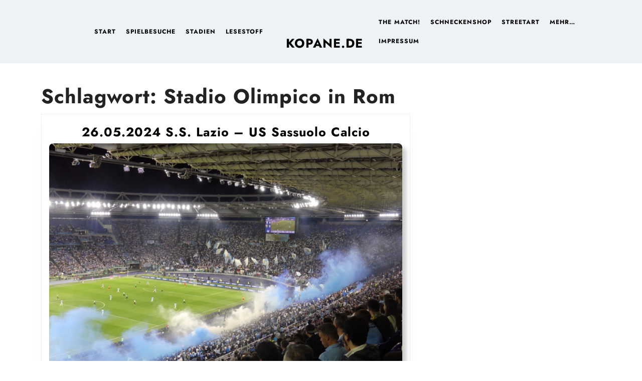

--- FILE ---
content_type: text/html; charset=UTF-8
request_url: https://www.kopane.de/tag/stadio-olimpico-in-rom/
body_size: 42859
content:
<!DOCTYPE html>

<html lang="de">

	<head>
	  	<meta charset="UTF-8">
	  	<meta name="viewport" content="width=device-width">
	  	<title>Stadio Olimpico in Rom &#8211; Kopane.de</title>
<script type="text/javascript">
/* <![CDATA[ */
window.koko_analytics = {"url":"https:\/\/www.kopane.de\/wp-admin\/admin-ajax.php?action=koko_analytics_collect","site_url":"https:\/\/www.kopane.de","post_id":0,"path":"\/tag\/stadio-olimpico-in-rom\/","method":"cookie","use_cookie":true};
/* ]]> */
</script>
<meta name="robots" content="index, follow, max-snippet:-1, max-image-preview:large, max-video-preview:-1">
<link rel="canonical" href="https://www.kopane.de/tag/stadio-olimpico-in-rom/">
<meta property="og:url" content="https://www.kopane.de/tag/stadio-olimpico-in-rom/">
<meta property="og:site_name" content="Kopane.de">
<meta property="og:locale" content="de_DE">
<meta property="og:type" content="object">
<meta property="og:title" content="Stadio Olimpico in Rom - Kopane.de">
<meta property="fb:pages" content="">
<meta property="fb:admins" content="">
<meta property="fb:app_id" content="">
<meta name="twitter:card" content="summary">
<meta name="twitter:creator" content="@https://twitter.com/Kopane_de">
<meta name="twitter:title" content="Stadio Olimpico in Rom - Kopane.de">
<link rel='dns-prefetch' href='//use.fontawesome.com' />
<link rel="alternate" type="application/rss+xml" title="Kopane.de &raquo; Feed" href="https://www.kopane.de/feed/" />
<link rel="alternate" type="application/rss+xml" title="Kopane.de &raquo; Kommentar-Feed" href="https://www.kopane.de/comments/feed/" />
<link rel="alternate" type="application/rss+xml" title="Kopane.de &raquo; Stadio Olimpico in Rom Schlagwort-Feed" href="https://www.kopane.de/tag/stadio-olimpico-in-rom/feed/" />
<style id='wp-img-auto-sizes-contain-inline-css' type='text/css'>
img:is([sizes=auto i],[sizes^="auto," i]){contain-intrinsic-size:3000px 1500px}
/*# sourceURL=wp-img-auto-sizes-contain-inline-css */
</style>
<style id='wp-emoji-styles-inline-css' type='text/css'>

	img.wp-smiley, img.emoji {
		display: inline !important;
		border: none !important;
		box-shadow: none !important;
		height: 1em !important;
		width: 1em !important;
		margin: 0 0.07em !important;
		vertical-align: -0.1em !important;
		background: none !important;
		padding: 0 !important;
	}
/*# sourceURL=wp-emoji-styles-inline-css */
</style>
<link rel='stylesheet' id='wp-block-library-css' href='https://www.kopane.de/wp-includes/css/dist/block-library/style.min.css?ver=6.9' type='text/css' media='all' />
<style id='wp-block-latest-comments-inline-css' type='text/css'>
ol.wp-block-latest-comments{box-sizing:border-box;margin-left:0}:where(.wp-block-latest-comments:not([style*=line-height] .wp-block-latest-comments__comment)){line-height:1.1}:where(.wp-block-latest-comments:not([style*=line-height] .wp-block-latest-comments__comment-excerpt p)){line-height:1.8}.has-dates :where(.wp-block-latest-comments:not([style*=line-height])),.has-excerpts :where(.wp-block-latest-comments:not([style*=line-height])){line-height:1.5}.wp-block-latest-comments .wp-block-latest-comments{padding-left:0}.wp-block-latest-comments__comment{list-style:none;margin-bottom:1em}.has-avatars .wp-block-latest-comments__comment{list-style:none;min-height:2.25em}.has-avatars .wp-block-latest-comments__comment .wp-block-latest-comments__comment-excerpt,.has-avatars .wp-block-latest-comments__comment .wp-block-latest-comments__comment-meta{margin-left:3.25em}.wp-block-latest-comments__comment-excerpt p{font-size:.875em;margin:.36em 0 1.4em}.wp-block-latest-comments__comment-date{display:block;font-size:.75em}.wp-block-latest-comments .avatar,.wp-block-latest-comments__comment-avatar{border-radius:1.5em;display:block;float:left;height:2.5em;margin-right:.75em;width:2.5em}.wp-block-latest-comments[class*=-font-size] a,.wp-block-latest-comments[style*=font-size] a{font-size:inherit}
/*# sourceURL=https://www.kopane.de/wp-includes/blocks/latest-comments/style.min.css */
</style>
<style id='wp-block-search-inline-css' type='text/css'>
.wp-block-search__button{margin-left:10px;word-break:normal}.wp-block-search__button.has-icon{line-height:0}.wp-block-search__button svg{height:1.25em;min-height:24px;min-width:24px;width:1.25em;fill:currentColor;vertical-align:text-bottom}:where(.wp-block-search__button){border:1px solid #ccc;padding:6px 10px}.wp-block-search__inside-wrapper{display:flex;flex:auto;flex-wrap:nowrap;max-width:100%}.wp-block-search__label{width:100%}.wp-block-search.wp-block-search__button-only .wp-block-search__button{box-sizing:border-box;display:flex;flex-shrink:0;justify-content:center;margin-left:0;max-width:100%}.wp-block-search.wp-block-search__button-only .wp-block-search__inside-wrapper{min-width:0!important;transition-property:width}.wp-block-search.wp-block-search__button-only .wp-block-search__input{flex-basis:100%;transition-duration:.3s}.wp-block-search.wp-block-search__button-only.wp-block-search__searchfield-hidden,.wp-block-search.wp-block-search__button-only.wp-block-search__searchfield-hidden .wp-block-search__inside-wrapper{overflow:hidden}.wp-block-search.wp-block-search__button-only.wp-block-search__searchfield-hidden .wp-block-search__input{border-left-width:0!important;border-right-width:0!important;flex-basis:0;flex-grow:0;margin:0;min-width:0!important;padding-left:0!important;padding-right:0!important;width:0!important}:where(.wp-block-search__input){appearance:none;border:1px solid #949494;flex-grow:1;font-family:inherit;font-size:inherit;font-style:inherit;font-weight:inherit;letter-spacing:inherit;line-height:inherit;margin-left:0;margin-right:0;min-width:3rem;padding:8px;text-decoration:unset!important;text-transform:inherit}:where(.wp-block-search__button-inside .wp-block-search__inside-wrapper){background-color:#fff;border:1px solid #949494;box-sizing:border-box;padding:4px}:where(.wp-block-search__button-inside .wp-block-search__inside-wrapper) .wp-block-search__input{border:none;border-radius:0;padding:0 4px}:where(.wp-block-search__button-inside .wp-block-search__inside-wrapper) .wp-block-search__input:focus{outline:none}:where(.wp-block-search__button-inside .wp-block-search__inside-wrapper) :where(.wp-block-search__button){padding:4px 8px}.wp-block-search.aligncenter .wp-block-search__inside-wrapper{margin:auto}.wp-block[data-align=right] .wp-block-search.wp-block-search__button-only .wp-block-search__inside-wrapper{float:right}
/*# sourceURL=https://www.kopane.de/wp-includes/blocks/search/style.min.css */
</style>
<style id='wp-block-search-theme-inline-css' type='text/css'>
.wp-block-search .wp-block-search__label{font-weight:700}.wp-block-search__button{border:1px solid #ccc;padding:.375em .625em}
/*# sourceURL=https://www.kopane.de/wp-includes/blocks/search/theme.min.css */
</style>
<style id='wp-block-social-links-inline-css' type='text/css'>
.wp-block-social-links{background:none;box-sizing:border-box;margin-left:0;padding-left:0;padding-right:0;text-indent:0}.wp-block-social-links .wp-social-link a,.wp-block-social-links .wp-social-link a:hover{border-bottom:0;box-shadow:none;text-decoration:none}.wp-block-social-links .wp-social-link svg{height:1em;width:1em}.wp-block-social-links .wp-social-link span:not(.screen-reader-text){font-size:.65em;margin-left:.5em;margin-right:.5em}.wp-block-social-links.has-small-icon-size{font-size:16px}.wp-block-social-links,.wp-block-social-links.has-normal-icon-size{font-size:24px}.wp-block-social-links.has-large-icon-size{font-size:36px}.wp-block-social-links.has-huge-icon-size{font-size:48px}.wp-block-social-links.aligncenter{display:flex;justify-content:center}.wp-block-social-links.alignright{justify-content:flex-end}.wp-block-social-link{border-radius:9999px;display:block}@media not (prefers-reduced-motion){.wp-block-social-link{transition:transform .1s ease}}.wp-block-social-link{height:auto}.wp-block-social-link a{align-items:center;display:flex;line-height:0}.wp-block-social-link:hover{transform:scale(1.1)}.wp-block-social-links .wp-block-social-link.wp-social-link{display:inline-block;margin:0;padding:0}.wp-block-social-links .wp-block-social-link.wp-social-link .wp-block-social-link-anchor,.wp-block-social-links .wp-block-social-link.wp-social-link .wp-block-social-link-anchor svg,.wp-block-social-links .wp-block-social-link.wp-social-link .wp-block-social-link-anchor:active,.wp-block-social-links .wp-block-social-link.wp-social-link .wp-block-social-link-anchor:hover,.wp-block-social-links .wp-block-social-link.wp-social-link .wp-block-social-link-anchor:visited{color:currentColor;fill:currentColor}:where(.wp-block-social-links:not(.is-style-logos-only)) .wp-social-link{background-color:#f0f0f0;color:#444}:where(.wp-block-social-links:not(.is-style-logos-only)) .wp-social-link-amazon{background-color:#f90;color:#fff}:where(.wp-block-social-links:not(.is-style-logos-only)) .wp-social-link-bandcamp{background-color:#1ea0c3;color:#fff}:where(.wp-block-social-links:not(.is-style-logos-only)) .wp-social-link-behance{background-color:#0757fe;color:#fff}:where(.wp-block-social-links:not(.is-style-logos-only)) .wp-social-link-bluesky{background-color:#0a7aff;color:#fff}:where(.wp-block-social-links:not(.is-style-logos-only)) .wp-social-link-codepen{background-color:#1e1f26;color:#fff}:where(.wp-block-social-links:not(.is-style-logos-only)) .wp-social-link-deviantart{background-color:#02e49b;color:#fff}:where(.wp-block-social-links:not(.is-style-logos-only)) .wp-social-link-discord{background-color:#5865f2;color:#fff}:where(.wp-block-social-links:not(.is-style-logos-only)) .wp-social-link-dribbble{background-color:#e94c89;color:#fff}:where(.wp-block-social-links:not(.is-style-logos-only)) .wp-social-link-dropbox{background-color:#4280ff;color:#fff}:where(.wp-block-social-links:not(.is-style-logos-only)) .wp-social-link-etsy{background-color:#f45800;color:#fff}:where(.wp-block-social-links:not(.is-style-logos-only)) .wp-social-link-facebook{background-color:#0866ff;color:#fff}:where(.wp-block-social-links:not(.is-style-logos-only)) .wp-social-link-fivehundredpx{background-color:#000;color:#fff}:where(.wp-block-social-links:not(.is-style-logos-only)) .wp-social-link-flickr{background-color:#0461dd;color:#fff}:where(.wp-block-social-links:not(.is-style-logos-only)) .wp-social-link-foursquare{background-color:#e65678;color:#fff}:where(.wp-block-social-links:not(.is-style-logos-only)) .wp-social-link-github{background-color:#24292d;color:#fff}:where(.wp-block-social-links:not(.is-style-logos-only)) .wp-social-link-goodreads{background-color:#eceadd;color:#382110}:where(.wp-block-social-links:not(.is-style-logos-only)) .wp-social-link-google{background-color:#ea4434;color:#fff}:where(.wp-block-social-links:not(.is-style-logos-only)) .wp-social-link-gravatar{background-color:#1d4fc4;color:#fff}:where(.wp-block-social-links:not(.is-style-logos-only)) .wp-social-link-instagram{background-color:#f00075;color:#fff}:where(.wp-block-social-links:not(.is-style-logos-only)) .wp-social-link-lastfm{background-color:#e21b24;color:#fff}:where(.wp-block-social-links:not(.is-style-logos-only)) .wp-social-link-linkedin{background-color:#0d66c2;color:#fff}:where(.wp-block-social-links:not(.is-style-logos-only)) .wp-social-link-mastodon{background-color:#3288d4;color:#fff}:where(.wp-block-social-links:not(.is-style-logos-only)) .wp-social-link-medium{background-color:#000;color:#fff}:where(.wp-block-social-links:not(.is-style-logos-only)) .wp-social-link-meetup{background-color:#f6405f;color:#fff}:where(.wp-block-social-links:not(.is-style-logos-only)) .wp-social-link-patreon{background-color:#000;color:#fff}:where(.wp-block-social-links:not(.is-style-logos-only)) .wp-social-link-pinterest{background-color:#e60122;color:#fff}:where(.wp-block-social-links:not(.is-style-logos-only)) .wp-social-link-pocket{background-color:#ef4155;color:#fff}:where(.wp-block-social-links:not(.is-style-logos-only)) .wp-social-link-reddit{background-color:#ff4500;color:#fff}:where(.wp-block-social-links:not(.is-style-logos-only)) .wp-social-link-skype{background-color:#0478d7;color:#fff}:where(.wp-block-social-links:not(.is-style-logos-only)) .wp-social-link-snapchat{background-color:#fefc00;color:#fff;stroke:#000}:where(.wp-block-social-links:not(.is-style-logos-only)) .wp-social-link-soundcloud{background-color:#ff5600;color:#fff}:where(.wp-block-social-links:not(.is-style-logos-only)) .wp-social-link-spotify{background-color:#1bd760;color:#fff}:where(.wp-block-social-links:not(.is-style-logos-only)) .wp-social-link-telegram{background-color:#2aabee;color:#fff}:where(.wp-block-social-links:not(.is-style-logos-only)) .wp-social-link-threads{background-color:#000;color:#fff}:where(.wp-block-social-links:not(.is-style-logos-only)) .wp-social-link-tiktok{background-color:#000;color:#fff}:where(.wp-block-social-links:not(.is-style-logos-only)) .wp-social-link-tumblr{background-color:#011835;color:#fff}:where(.wp-block-social-links:not(.is-style-logos-only)) .wp-social-link-twitch{background-color:#6440a4;color:#fff}:where(.wp-block-social-links:not(.is-style-logos-only)) .wp-social-link-twitter{background-color:#1da1f2;color:#fff}:where(.wp-block-social-links:not(.is-style-logos-only)) .wp-social-link-vimeo{background-color:#1eb7ea;color:#fff}:where(.wp-block-social-links:not(.is-style-logos-only)) .wp-social-link-vk{background-color:#4680c2;color:#fff}:where(.wp-block-social-links:not(.is-style-logos-only)) .wp-social-link-wordpress{background-color:#3499cd;color:#fff}:where(.wp-block-social-links:not(.is-style-logos-only)) .wp-social-link-whatsapp{background-color:#25d366;color:#fff}:where(.wp-block-social-links:not(.is-style-logos-only)) .wp-social-link-x{background-color:#000;color:#fff}:where(.wp-block-social-links:not(.is-style-logos-only)) .wp-social-link-yelp{background-color:#d32422;color:#fff}:where(.wp-block-social-links:not(.is-style-logos-only)) .wp-social-link-youtube{background-color:red;color:#fff}:where(.wp-block-social-links.is-style-logos-only) .wp-social-link{background:none}:where(.wp-block-social-links.is-style-logos-only) .wp-social-link svg{height:1.25em;width:1.25em}:where(.wp-block-social-links.is-style-logos-only) .wp-social-link-amazon{color:#f90}:where(.wp-block-social-links.is-style-logos-only) .wp-social-link-bandcamp{color:#1ea0c3}:where(.wp-block-social-links.is-style-logos-only) .wp-social-link-behance{color:#0757fe}:where(.wp-block-social-links.is-style-logos-only) .wp-social-link-bluesky{color:#0a7aff}:where(.wp-block-social-links.is-style-logos-only) .wp-social-link-codepen{color:#1e1f26}:where(.wp-block-social-links.is-style-logos-only) .wp-social-link-deviantart{color:#02e49b}:where(.wp-block-social-links.is-style-logos-only) .wp-social-link-discord{color:#5865f2}:where(.wp-block-social-links.is-style-logos-only) .wp-social-link-dribbble{color:#e94c89}:where(.wp-block-social-links.is-style-logos-only) .wp-social-link-dropbox{color:#4280ff}:where(.wp-block-social-links.is-style-logos-only) .wp-social-link-etsy{color:#f45800}:where(.wp-block-social-links.is-style-logos-only) .wp-social-link-facebook{color:#0866ff}:where(.wp-block-social-links.is-style-logos-only) .wp-social-link-fivehundredpx{color:#000}:where(.wp-block-social-links.is-style-logos-only) .wp-social-link-flickr{color:#0461dd}:where(.wp-block-social-links.is-style-logos-only) .wp-social-link-foursquare{color:#e65678}:where(.wp-block-social-links.is-style-logos-only) .wp-social-link-github{color:#24292d}:where(.wp-block-social-links.is-style-logos-only) .wp-social-link-goodreads{color:#382110}:where(.wp-block-social-links.is-style-logos-only) .wp-social-link-google{color:#ea4434}:where(.wp-block-social-links.is-style-logos-only) .wp-social-link-gravatar{color:#1d4fc4}:where(.wp-block-social-links.is-style-logos-only) .wp-social-link-instagram{color:#f00075}:where(.wp-block-social-links.is-style-logos-only) .wp-social-link-lastfm{color:#e21b24}:where(.wp-block-social-links.is-style-logos-only) .wp-social-link-linkedin{color:#0d66c2}:where(.wp-block-social-links.is-style-logos-only) .wp-social-link-mastodon{color:#3288d4}:where(.wp-block-social-links.is-style-logos-only) .wp-social-link-medium{color:#000}:where(.wp-block-social-links.is-style-logos-only) .wp-social-link-meetup{color:#f6405f}:where(.wp-block-social-links.is-style-logos-only) .wp-social-link-patreon{color:#000}:where(.wp-block-social-links.is-style-logos-only) .wp-social-link-pinterest{color:#e60122}:where(.wp-block-social-links.is-style-logos-only) .wp-social-link-pocket{color:#ef4155}:where(.wp-block-social-links.is-style-logos-only) .wp-social-link-reddit{color:#ff4500}:where(.wp-block-social-links.is-style-logos-only) .wp-social-link-skype{color:#0478d7}:where(.wp-block-social-links.is-style-logos-only) .wp-social-link-snapchat{color:#fff;stroke:#000}:where(.wp-block-social-links.is-style-logos-only) .wp-social-link-soundcloud{color:#ff5600}:where(.wp-block-social-links.is-style-logos-only) .wp-social-link-spotify{color:#1bd760}:where(.wp-block-social-links.is-style-logos-only) .wp-social-link-telegram{color:#2aabee}:where(.wp-block-social-links.is-style-logos-only) .wp-social-link-threads{color:#000}:where(.wp-block-social-links.is-style-logos-only) .wp-social-link-tiktok{color:#000}:where(.wp-block-social-links.is-style-logos-only) .wp-social-link-tumblr{color:#011835}:where(.wp-block-social-links.is-style-logos-only) .wp-social-link-twitch{color:#6440a4}:where(.wp-block-social-links.is-style-logos-only) .wp-social-link-twitter{color:#1da1f2}:where(.wp-block-social-links.is-style-logos-only) .wp-social-link-vimeo{color:#1eb7ea}:where(.wp-block-social-links.is-style-logos-only) .wp-social-link-vk{color:#4680c2}:where(.wp-block-social-links.is-style-logos-only) .wp-social-link-whatsapp{color:#25d366}:where(.wp-block-social-links.is-style-logos-only) .wp-social-link-wordpress{color:#3499cd}:where(.wp-block-social-links.is-style-logos-only) .wp-social-link-x{color:#000}:where(.wp-block-social-links.is-style-logos-only) .wp-social-link-yelp{color:#d32422}:where(.wp-block-social-links.is-style-logos-only) .wp-social-link-youtube{color:red}.wp-block-social-links.is-style-pill-shape .wp-social-link{width:auto}:root :where(.wp-block-social-links .wp-social-link a){padding:.25em}:root :where(.wp-block-social-links.is-style-logos-only .wp-social-link a){padding:0}:root :where(.wp-block-social-links.is-style-pill-shape .wp-social-link a){padding-left:.6666666667em;padding-right:.6666666667em}.wp-block-social-links:not(.has-icon-color):not(.has-icon-background-color) .wp-social-link-snapchat .wp-block-social-link-label{color:#000}
/*# sourceURL=https://www.kopane.de/wp-includes/blocks/social-links/style.min.css */
</style>
<style id='global-styles-inline-css' type='text/css'>
:root{--wp--preset--aspect-ratio--square: 1;--wp--preset--aspect-ratio--4-3: 4/3;--wp--preset--aspect-ratio--3-4: 3/4;--wp--preset--aspect-ratio--3-2: 3/2;--wp--preset--aspect-ratio--2-3: 2/3;--wp--preset--aspect-ratio--16-9: 16/9;--wp--preset--aspect-ratio--9-16: 9/16;--wp--preset--color--black: #000000;--wp--preset--color--cyan-bluish-gray: #abb8c3;--wp--preset--color--white: #ffffff;--wp--preset--color--pale-pink: #f78da7;--wp--preset--color--vivid-red: #cf2e2e;--wp--preset--color--luminous-vivid-orange: #ff6900;--wp--preset--color--luminous-vivid-amber: #fcb900;--wp--preset--color--light-green-cyan: #7bdcb5;--wp--preset--color--vivid-green-cyan: #00d084;--wp--preset--color--pale-cyan-blue: #8ed1fc;--wp--preset--color--vivid-cyan-blue: #0693e3;--wp--preset--color--vivid-purple: #9b51e0;--wp--preset--gradient--vivid-cyan-blue-to-vivid-purple: linear-gradient(135deg,rgb(6,147,227) 0%,rgb(155,81,224) 100%);--wp--preset--gradient--light-green-cyan-to-vivid-green-cyan: linear-gradient(135deg,rgb(122,220,180) 0%,rgb(0,208,130) 100%);--wp--preset--gradient--luminous-vivid-amber-to-luminous-vivid-orange: linear-gradient(135deg,rgb(252,185,0) 0%,rgb(255,105,0) 100%);--wp--preset--gradient--luminous-vivid-orange-to-vivid-red: linear-gradient(135deg,rgb(255,105,0) 0%,rgb(207,46,46) 100%);--wp--preset--gradient--very-light-gray-to-cyan-bluish-gray: linear-gradient(135deg,rgb(238,238,238) 0%,rgb(169,184,195) 100%);--wp--preset--gradient--cool-to-warm-spectrum: linear-gradient(135deg,rgb(74,234,220) 0%,rgb(151,120,209) 20%,rgb(207,42,186) 40%,rgb(238,44,130) 60%,rgb(251,105,98) 80%,rgb(254,248,76) 100%);--wp--preset--gradient--blush-light-purple: linear-gradient(135deg,rgb(255,206,236) 0%,rgb(152,150,240) 100%);--wp--preset--gradient--blush-bordeaux: linear-gradient(135deg,rgb(254,205,165) 0%,rgb(254,45,45) 50%,rgb(107,0,62) 100%);--wp--preset--gradient--luminous-dusk: linear-gradient(135deg,rgb(255,203,112) 0%,rgb(199,81,192) 50%,rgb(65,88,208) 100%);--wp--preset--gradient--pale-ocean: linear-gradient(135deg,rgb(255,245,203) 0%,rgb(182,227,212) 50%,rgb(51,167,181) 100%);--wp--preset--gradient--electric-grass: linear-gradient(135deg,rgb(202,248,128) 0%,rgb(113,206,126) 100%);--wp--preset--gradient--midnight: linear-gradient(135deg,rgb(2,3,129) 0%,rgb(40,116,252) 100%);--wp--preset--font-size--small: 13px;--wp--preset--font-size--medium: 20px;--wp--preset--font-size--large: 36px;--wp--preset--font-size--x-large: 42px;--wp--preset--spacing--20: 0.44rem;--wp--preset--spacing--30: 0.67rem;--wp--preset--spacing--40: 1rem;--wp--preset--spacing--50: 1.5rem;--wp--preset--spacing--60: 2.25rem;--wp--preset--spacing--70: 3.38rem;--wp--preset--spacing--80: 5.06rem;--wp--preset--shadow--natural: 6px 6px 9px rgba(0, 0, 0, 0.2);--wp--preset--shadow--deep: 12px 12px 50px rgba(0, 0, 0, 0.4);--wp--preset--shadow--sharp: 6px 6px 0px rgba(0, 0, 0, 0.2);--wp--preset--shadow--outlined: 6px 6px 0px -3px rgb(255, 255, 255), 6px 6px rgb(0, 0, 0);--wp--preset--shadow--crisp: 6px 6px 0px rgb(0, 0, 0);}:where(.is-layout-flex){gap: 0.5em;}:where(.is-layout-grid){gap: 0.5em;}body .is-layout-flex{display: flex;}.is-layout-flex{flex-wrap: wrap;align-items: center;}.is-layout-flex > :is(*, div){margin: 0;}body .is-layout-grid{display: grid;}.is-layout-grid > :is(*, div){margin: 0;}:where(.wp-block-columns.is-layout-flex){gap: 2em;}:where(.wp-block-columns.is-layout-grid){gap: 2em;}:where(.wp-block-post-template.is-layout-flex){gap: 1.25em;}:where(.wp-block-post-template.is-layout-grid){gap: 1.25em;}.has-black-color{color: var(--wp--preset--color--black) !important;}.has-cyan-bluish-gray-color{color: var(--wp--preset--color--cyan-bluish-gray) !important;}.has-white-color{color: var(--wp--preset--color--white) !important;}.has-pale-pink-color{color: var(--wp--preset--color--pale-pink) !important;}.has-vivid-red-color{color: var(--wp--preset--color--vivid-red) !important;}.has-luminous-vivid-orange-color{color: var(--wp--preset--color--luminous-vivid-orange) !important;}.has-luminous-vivid-amber-color{color: var(--wp--preset--color--luminous-vivid-amber) !important;}.has-light-green-cyan-color{color: var(--wp--preset--color--light-green-cyan) !important;}.has-vivid-green-cyan-color{color: var(--wp--preset--color--vivid-green-cyan) !important;}.has-pale-cyan-blue-color{color: var(--wp--preset--color--pale-cyan-blue) !important;}.has-vivid-cyan-blue-color{color: var(--wp--preset--color--vivid-cyan-blue) !important;}.has-vivid-purple-color{color: var(--wp--preset--color--vivid-purple) !important;}.has-black-background-color{background-color: var(--wp--preset--color--black) !important;}.has-cyan-bluish-gray-background-color{background-color: var(--wp--preset--color--cyan-bluish-gray) !important;}.has-white-background-color{background-color: var(--wp--preset--color--white) !important;}.has-pale-pink-background-color{background-color: var(--wp--preset--color--pale-pink) !important;}.has-vivid-red-background-color{background-color: var(--wp--preset--color--vivid-red) !important;}.has-luminous-vivid-orange-background-color{background-color: var(--wp--preset--color--luminous-vivid-orange) !important;}.has-luminous-vivid-amber-background-color{background-color: var(--wp--preset--color--luminous-vivid-amber) !important;}.has-light-green-cyan-background-color{background-color: var(--wp--preset--color--light-green-cyan) !important;}.has-vivid-green-cyan-background-color{background-color: var(--wp--preset--color--vivid-green-cyan) !important;}.has-pale-cyan-blue-background-color{background-color: var(--wp--preset--color--pale-cyan-blue) !important;}.has-vivid-cyan-blue-background-color{background-color: var(--wp--preset--color--vivid-cyan-blue) !important;}.has-vivid-purple-background-color{background-color: var(--wp--preset--color--vivid-purple) !important;}.has-black-border-color{border-color: var(--wp--preset--color--black) !important;}.has-cyan-bluish-gray-border-color{border-color: var(--wp--preset--color--cyan-bluish-gray) !important;}.has-white-border-color{border-color: var(--wp--preset--color--white) !important;}.has-pale-pink-border-color{border-color: var(--wp--preset--color--pale-pink) !important;}.has-vivid-red-border-color{border-color: var(--wp--preset--color--vivid-red) !important;}.has-luminous-vivid-orange-border-color{border-color: var(--wp--preset--color--luminous-vivid-orange) !important;}.has-luminous-vivid-amber-border-color{border-color: var(--wp--preset--color--luminous-vivid-amber) !important;}.has-light-green-cyan-border-color{border-color: var(--wp--preset--color--light-green-cyan) !important;}.has-vivid-green-cyan-border-color{border-color: var(--wp--preset--color--vivid-green-cyan) !important;}.has-pale-cyan-blue-border-color{border-color: var(--wp--preset--color--pale-cyan-blue) !important;}.has-vivid-cyan-blue-border-color{border-color: var(--wp--preset--color--vivid-cyan-blue) !important;}.has-vivid-purple-border-color{border-color: var(--wp--preset--color--vivid-purple) !important;}.has-vivid-cyan-blue-to-vivid-purple-gradient-background{background: var(--wp--preset--gradient--vivid-cyan-blue-to-vivid-purple) !important;}.has-light-green-cyan-to-vivid-green-cyan-gradient-background{background: var(--wp--preset--gradient--light-green-cyan-to-vivid-green-cyan) !important;}.has-luminous-vivid-amber-to-luminous-vivid-orange-gradient-background{background: var(--wp--preset--gradient--luminous-vivid-amber-to-luminous-vivid-orange) !important;}.has-luminous-vivid-orange-to-vivid-red-gradient-background{background: var(--wp--preset--gradient--luminous-vivid-orange-to-vivid-red) !important;}.has-very-light-gray-to-cyan-bluish-gray-gradient-background{background: var(--wp--preset--gradient--very-light-gray-to-cyan-bluish-gray) !important;}.has-cool-to-warm-spectrum-gradient-background{background: var(--wp--preset--gradient--cool-to-warm-spectrum) !important;}.has-blush-light-purple-gradient-background{background: var(--wp--preset--gradient--blush-light-purple) !important;}.has-blush-bordeaux-gradient-background{background: var(--wp--preset--gradient--blush-bordeaux) !important;}.has-luminous-dusk-gradient-background{background: var(--wp--preset--gradient--luminous-dusk) !important;}.has-pale-ocean-gradient-background{background: var(--wp--preset--gradient--pale-ocean) !important;}.has-electric-grass-gradient-background{background: var(--wp--preset--gradient--electric-grass) !important;}.has-midnight-gradient-background{background: var(--wp--preset--gradient--midnight) !important;}.has-small-font-size{font-size: var(--wp--preset--font-size--small) !important;}.has-medium-font-size{font-size: var(--wp--preset--font-size--medium) !important;}.has-large-font-size{font-size: var(--wp--preset--font-size--large) !important;}.has-x-large-font-size{font-size: var(--wp--preset--font-size--x-large) !important;}
/*# sourceURL=global-styles-inline-css */
</style>

<style id='classic-theme-styles-inline-css' type='text/css'>
/*! This file is auto-generated */
.wp-block-button__link{color:#fff;background-color:#32373c;border-radius:9999px;box-shadow:none;text-decoration:none;padding:calc(.667em + 2px) calc(1.333em + 2px);font-size:1.125em}.wp-block-file__button{background:#32373c;color:#fff;text-decoration:none}
/*# sourceURL=/wp-includes/css/classic-themes.min.css */
</style>
<link rel='stylesheet' id='coblocks-extensions-css' href='https://www.kopane.de/wp-content/plugins/coblocks/dist/style-coblocks-extensions.css?ver=3.1.16' type='text/css' media='all' />
<link rel='stylesheet' id='coblocks-animation-css' href='https://www.kopane.de/wp-content/plugins/coblocks/dist/style-coblocks-animation.css?ver=2677611078ee87eb3b1c' type='text/css' media='all' />
<link rel='stylesheet' id='contact-form-7-css' href='https://www.kopane.de/wp-content/plugins/contact-form-7/includes/css/styles.css?ver=6.1.4' type='text/css' media='all' />
<link rel='stylesheet' id='osm-map-css-css' href='https://www.kopane.de/wp-content/plugins/osm/css/osm_map.css?ver=6.9' type='text/css' media='all' />
<link rel='stylesheet' id='osm-ol3-css-css' href='https://www.kopane.de/wp-content/plugins/osm/js/OL/7.1.0/ol.css?ver=6.9' type='text/css' media='all' />
<link rel='stylesheet' id='osm-ol3-ext-css-css' href='https://www.kopane.de/wp-content/plugins/osm/css/osm_map_v3.css?ver=6.9' type='text/css' media='all' />
<link rel='stylesheet' id='wikipedia-preview-link-style-css' href='https://www.kopane.de/wp-content/plugins/wikipedia-preview/libs/wikipedia-preview-link.css?ver=1.17.0' type='text/css' media='all' />
<link rel='stylesheet' id='wpsc-style-css' href='https://www.kopane.de/wp-content/plugins/wordpress-simple-paypal-shopping-cart/assets/wpsc-front-end-styles.css?ver=5.2.5' type='text/css' media='all' />
<link rel='stylesheet' id='wp-components-css' href='https://www.kopane.de/wp-includes/css/dist/components/style.min.css?ver=6.9' type='text/css' media='all' />
<link rel='stylesheet' id='godaddy-styles-css' href='https://www.kopane.de/wp-content/plugins/coblocks/includes/Dependencies/GoDaddy/Styles/build/latest.css?ver=2.0.2' type='text/css' media='all' />
<link rel='stylesheet' id='travel-tourism-font-css' href='https://www.kopane.de/wp-content/fonts/c2089bdaf720accf563d80b2fc18d8a0.css?ver=6.9' type='text/css' media='all' />
<link rel='stylesheet' id='travel-tourism-block-style-css' href='https://www.kopane.de/wp-content/themes/travel-tourism_neu/assets/css/blocks.css?ver=6.9' type='text/css' media='all' />
<link rel='stylesheet' id='travel-tourism-block-patterns-style-frontend-css' href='https://www.kopane.de/wp-content/themes/travel-tourism_neu/inc/block-patterns/css/block-frontend.css?ver=6.9' type='text/css' media='all' />
<link rel='stylesheet' id='bootstrap-style-css' href='https://www.kopane.de/wp-content/themes/travel-tourism_neu/assets/css/bootstrap.css?ver=6.9' type='text/css' media='all' />
<link rel='stylesheet' id='travel-tourism-basic-style-css' href='https://www.kopane.de/wp-content/themes/travel-tourism_neu/style.css?ver=6.9' type='text/css' media='all' />
<style id='travel-tourism-basic-style-inline-css' type='text/css'>
input[type="submit"], .read-btn a, .more-btn a,input[type="submit"],#sidebar h3,.search-box i,.scrollup i,#footer a.custom_read_more, #sidebar a.custom_read_more,#sidebar .custom-social-icons i, #footer .custom-social-icons i,.pagination span, .pagination a,#footer-2,.woocommerce #respond input#submit, .woocommerce a.button, .woocommerce button.button, .woocommerce input.button, .woocommerce #respond input#submit.alt, .woocommerce a.button.alt, .woocommerce button.button.alt, .woocommerce input.button.alt,.widget_product_search button,#comments input[type="submit"],#comments a.comment-reply-link,#slider .carousel-control-prev-icon, #slider .carousel-control-next-icon,nav.woocommerce-MyAccount-navigation ul li,.toggle-nav i, .top-bar p i, #slider .carousel-control-prev-icon:hover, #slider .carousel-control-next-icon:hover, button.owl-next i:hover, button.owl-prev i:hover, .inner-box:hover, .woocommerce nav.woocommerce-pagination ul li a, #preloader, #footer .wp-block-search .wp-block-search__button, #sidebar .wp-block-search .wp-block-search__button, #sidebar .wp-block-search .wp-block-search__label,.bradcrumbs a:hover, .bradcrumbs span, .post-categories li a:hover, nav.navigation.posts-navigation .nav-previous a, nav.navigation.posts-navigation .nav-next a, #sidebar .wp-block-heading, .wp-block-tag-cloud a:hover, .wp-block-button__link,.wp-block-woocommerce-cart .wc-block-cart__submit-button, .wc-block-components-checkout-place-order-button, .wc-block-components-totals-coupon__button,.wc-block-components-order-summary-item__quantity{background: #f7c445!important;}a, .main-navigation a:hover,.main-navigation ul.sub-menu a:hover,.main-navigation .current_page_item > a, .main-navigation .current-menu-item > a, .main-navigation .current_page_ancestor > a,#slider .inner_carousel h1 a,.heading-text p,#sidebar ul li a:hover,#footer li a:hover, .heading-text i, .top-bar .custom-social-icons i:hover, .post-main-box:hover h3 a, .post-navigation a:hover .post-title, .post-navigation a:focus .post-title, .post-navigation a:hover, .post-main-box:hover h2 a, .post-main-box:hover .post-info a, .post-info:hover a, .top-bar p a:hover, .logo .site-title a:hover, #content-vw a, nav.navigation.posts-navigation .nav-previous a{color: #f7c445;}.main-navigation ul ul, #slider .carousel-control-prev-icon:hover, #slider .carousel-control-next-icon:hover, button.owl-next i:hover, button.owl-prev i:hover{border-color: #f7c445;}.read-btn a:hover, .more-btn a:hover,input[type="submit"]:hover,#sidebar a.custom_read_more:hover, #footer a.custom_read_more:hover,#sidebar .custom-social-icons i:hover, #footer .custom-social-icons i:hover,.pagination .current,.pagination a:hover,#sidebar .tagcloud a:hover,#footer .tagcloud a:hover,.woocommerce #respond input#submit:hover, .woocommerce a.button:hover, .woocommerce button.button:hover, .woocommerce input.button:hover, .woocommerce #respond input#submit.alt:hover, .woocommerce a.button.alt:hover, .woocommerce button.button.alt:hover, .woocommerce input.button.alt:hover, .top-bar, #comments input[type="submit"]:hover, #comments a.comment-reply-link:hover, nav.navigation.posts-navigation .nav-previous a:hover, nav.navigation.posts-navigation .nav-next a:hover, .wp-block-button .wp-block-button__link:hover{background: #0a0a0a;}input[type="submit"], p.site-title a, .logo h1 a, p.site-description, .top-bar p i, #slider .carousel-control-prev-icon:hover, #slider .carousel-control-next-icon:hover, button.owl-next i:hover, button.owl-prev i:hover, .read-btn a, .more-btn a, .inner-box h3 a, .copyright p, .copyright p a, #comments input[type="submit"], #sidebar h3, .pagination span, .pagination a, .woocommerce #respond input#submit, .woocommerce a.button, .woocommerce button.button, .woocommerce input.button,.woocommerce #respond input#submit.alt, .woocommerce a.button.alt, .woocommerce button.button.alt, .woocommerce input.button.alt, nav.woocommerce-MyAccount-navigation ul li a, .toggle-nav i, #footer .wp-block-search .wp-block-search__button, #sidebar .wp-block-search .wp-block-search__button, #sidebar .wp-block-search .wp-block-search__label, nav.navigation.posts-navigation .nav-next a, nav.navigation.posts-navigation .nav-previous a, #sidebar .wp-block-heading{color: #0a0a0a;}body{max-width: 100%;}#slider .carousel-caption{text-align:center;}#services-sec{padding: 8% 0;}#slider img{opacity:0.4}#slider{background-color: 1;}.post-main-box, .post-main-box h2, .post-info, .new-text p{text-align:center;}.post-info{margin-top:10px;}#slider{display:none;} @media screen and (max-width:575px) {#slider{display:block;} }@media screen and (max-width:575px) {#sidebar{display:block;} }@media screen and (max-width:575px) {.scrollup i{visibility:visible !important;} }.box-image img, .feature-box img{border-radius: 8px;}.box-image img, #content-vw img{box-shadow: 8px 8px 8px #cccccc;}.post-main-box .more-btn a{font-size: 14;}.post-main-box .more-btn a{text-transform:Uppercase;}.post-main-box .more-btn a{letter-spacing: 14;}#footer h3, #footer .wp-block-search .wp-block-search__label{text-align: left;}#footer .widget{text-align: left;}.copyright p{width:100%; text-align:center; float:none;}#footer{background-attachment: scroll !important;}#footer{background-position: center center!important;}.woocommerce ul.products li.product .onsale{left: auto; right: 0;}.main-navigation a{font-weight: 700;}.main-navigation a{text-transform:Uppercase;}.main-navigation a{}.page-template-custom-home-page #header, #header, .logo{background-position: center top!important;}#footer h3, a.rsswidget.rss-widget-title{letter-spacing: 1px;}#footer h3, a.rsswidget.rss-widget-title{font-size: 25px;}#footer h3{text-transform:Capitalize;}#footer{}@media screen and (max-width:575px){
			#preloader{display:none !important;} }@media screen and (min-width:768px) {.bradcrumbs{text-align:start;}}
/*# sourceURL=travel-tourism-basic-style-inline-css */
</style>
<link rel='stylesheet' id='owl-carousel-style-css' href='https://www.kopane.de/wp-content/themes/travel-tourism_neu/assets/css/owl.carousel.css?ver=6.9' type='text/css' media='all' />
<link rel='stylesheet' id='font-awesome-css-css' href='https://www.kopane.de/wp-content/themes/travel-tourism_neu/assets/css/fontawesome-all.css?ver=6.9' type='text/css' media='all' />
<link rel='stylesheet' id='animate-css-css' href='https://www.kopane.de/wp-content/themes/travel-tourism_neu/assets/css/animate.css?ver=6.9' type='text/css' media='all' />
<link rel='stylesheet' id='dashicons-css' href='https://www.kopane.de/wp-includes/css/dashicons.min.css?ver=6.9' type='text/css' media='all' />
<link rel='stylesheet' id='recent-posts-widget-with-thumbnails-public-style-css' href='https://www.kopane.de/wp-content/plugins/recent-posts-widget-with-thumbnails/public.css?ver=7.1.1' type='text/css' media='all' />
<link rel='stylesheet' id='fancybox-css' href='https://www.kopane.de/wp-content/plugins/easy-fancybox/fancybox/1.5.4/jquery.fancybox.min.css?ver=6.9' type='text/css' media='screen' />
<link rel='stylesheet' id='ayecode-ui-css' href='https://www.kopane.de/wp-content/plugins/userswp/vendor/ayecode/wp-ayecode-ui/assets-v5/css/ayecode-ui-compatibility.css?ver=0.2.42' type='text/css' media='all' />
<style id='ayecode-ui-inline-css' type='text/css'>
body.modal-open #wpadminbar{z-index:999}.embed-responsive-16by9 .fluid-width-video-wrapper{padding:0!important;position:initial}
/*# sourceURL=ayecode-ui-inline-css */
</style>
<link rel='stylesheet' id='font-awesome-css' href='https://use.fontawesome.com/releases/v6.7.2/css/all.css?wpfas=true' type='text/css' media='all' />
<script type="text/javascript" async src="https://www.kopane.de/wp-content/plugins/burst-statistics/assets/js/timeme/timeme.min.js?ver=1767899745" id="burst-timeme-js"></script>
<script type="text/javascript" async src="https://www.kopane.de/wp-content/uploads/burst/js/burst.min.js?ver=1768655418" id="burst-js"></script>
<script type="text/javascript" src="https://www.kopane.de/wp-includes/js/jquery/jquery.min.js?ver=3.7.1" id="jquery-core-js"></script>
<script type="text/javascript" src="https://www.kopane.de/wp-includes/js/jquery/jquery-migrate.min.js?ver=3.4.1" id="jquery-migrate-js"></script>
<script type="text/javascript" src="https://www.kopane.de/wp-content/plugins/userswp/vendor/ayecode/wp-ayecode-ui/assets/js/select2.min.js?ver=4.0.11" id="select2-js"></script>
<script type="text/javascript" src="https://www.kopane.de/wp-content/plugins/userswp/vendor/ayecode/wp-ayecode-ui/assets-v5/js/bootstrap.bundle.min.js?ver=0.2.42" id="bootstrap-js-bundle-js"></script>
<script type="text/javascript" id="bootstrap-js-bundle-js-after">
/* <![CDATA[ */
function aui_init_greedy_nav(){jQuery('nav.greedy').each(function(i,obj){if(jQuery(this).hasClass("being-greedy")){return true}jQuery(this).addClass('navbar-expand');jQuery(this).off('shown.bs.tab').on('shown.bs.tab',function(e){if(jQuery(e.target).closest('.dropdown-menu').hasClass('greedy-links')){jQuery(e.target).closest('.greedy').find('.greedy-btn.dropdown').attr('aria-expanded','false');jQuery(e.target).closest('.greedy-links').removeClass('show').addClass('d-none')}});jQuery(document).off('mousemove','.greedy-btn').on('mousemove','.greedy-btn',function(e){jQuery('.dropdown-menu.greedy-links').removeClass('d-none')});var $vlinks='';var $dDownClass='';var ddItemClass='greedy-nav-item';if(jQuery(this).find('.navbar-nav').length){if(jQuery(this).find('.navbar-nav').hasClass("being-greedy")){return true}$vlinks=jQuery(this).find('.navbar-nav').addClass("being-greedy w-100").removeClass('overflow-hidden')}else if(jQuery(this).find('.nav').length){if(jQuery(this).find('.nav').hasClass("being-greedy")){return true}$vlinks=jQuery(this).find('.nav').addClass("being-greedy w-100").removeClass('overflow-hidden');$dDownClass=' mt-0 p-0 zi-5 ';ddItemClass+=' mt-0 me-0'}else{return false}jQuery($vlinks).append('<li class="nav-item list-unstyled ml-auto greedy-btn d-none dropdown"><button data-bs-toggle="collapse" class="nav-link greedy-nav-link" role="button"><i class="fas fa-ellipsis-h"></i> <span class="greedy-count badge bg-dark rounded-pill"></span></button><ul class="greedy-links dropdown-menu dropdown-menu-end '+$dDownClass+'"></ul></li>');var $hlinks=jQuery(this).find('.greedy-links');var $btn=jQuery(this).find('.greedy-btn');var numOfItems=0;var totalSpace=0;var closingTime=1000;var breakWidths=[];$vlinks.children().outerWidth(function(i,w){totalSpace+=w;numOfItems+=1;breakWidths.push(totalSpace)});var availableSpace,numOfVisibleItems,requiredSpace,buttonSpace,timer;function check(){buttonSpace=$btn.width();availableSpace=$vlinks.width()-10;numOfVisibleItems=$vlinks.children().length;requiredSpace=breakWidths[numOfVisibleItems-1];if(numOfVisibleItems>1&&requiredSpace>availableSpace){var $li=$vlinks.children().last().prev();$li.removeClass('nav-item').addClass(ddItemClass);if(!jQuery($hlinks).children().length){$li.find('.nav-link').addClass('w-100 dropdown-item rounded-0 rounded-bottom')}else{jQuery($hlinks).find('.nav-link').removeClass('rounded-top');$li.find('.nav-link').addClass('w-100 dropdown-item rounded-0 rounded-top')}$li.prependTo($hlinks);numOfVisibleItems-=1;check()}else if(availableSpace>breakWidths[numOfVisibleItems]){$hlinks.children().first().insertBefore($btn);numOfVisibleItems+=1;check()}jQuery($btn).find(".greedy-count").html(numOfItems-numOfVisibleItems);if(numOfVisibleItems===numOfItems){$btn.addClass('d-none')}else $btn.removeClass('d-none')}jQuery(window).on("resize",function(){check()});check()})}function aui_select2_locale(){var aui_select2_params={"i18n_select_state_text":"Select an option\u2026","i18n_no_matches":"No matches found","i18n_ajax_error":"Loading failed","i18n_input_too_short_1":"Please enter 1 or more characters","i18n_input_too_short_n":"Please enter %item% or more characters","i18n_input_too_long_1":"Please delete 1 character","i18n_input_too_long_n":"Please delete %item% characters","i18n_selection_too_long_1":"You can only select 1 item","i18n_selection_too_long_n":"You can only select %item% items","i18n_load_more":"Loading more results\u2026","i18n_searching":"Searching\u2026"};return{theme:"bootstrap-5",width:jQuery(this).data('width')?jQuery(this).data('width'):jQuery(this).hasClass('w-100')?'100%':'style',placeholder:jQuery(this).data('placeholder'),language:{errorLoading:function(){return aui_select2_params.i18n_searching},inputTooLong:function(args){var overChars=args.input.length-args.maximum;if(1===overChars){return aui_select2_params.i18n_input_too_long_1}return aui_select2_params.i18n_input_too_long_n.replace('%item%',overChars)},inputTooShort:function(args){var remainingChars=args.minimum-args.input.length;if(1===remainingChars){return aui_select2_params.i18n_input_too_short_1}return aui_select2_params.i18n_input_too_short_n.replace('%item%',remainingChars)},loadingMore:function(){return aui_select2_params.i18n_load_more},maximumSelected:function(args){if(args.maximum===1){return aui_select2_params.i18n_selection_too_long_1}return aui_select2_params.i18n_selection_too_long_n.replace('%item%',args.maximum)},noResults:function(){return aui_select2_params.i18n_no_matches},searching:function(){return aui_select2_params.i18n_searching}}}}function aui_init_select2(){var select2_args=jQuery.extend({},aui_select2_locale());jQuery("select.aui-select2").each(function(){if(!jQuery(this).hasClass("select2-hidden-accessible")){jQuery(this).select2(select2_args)}})}function aui_time_ago(selector){var aui_timeago_params={"prefix_ago":"","suffix_ago":" ago","prefix_after":"after ","suffix_after":"","seconds":"less than a minute","minute":"about a minute","minutes":"%d minutes","hour":"about an hour","hours":"about %d hours","day":"a day","days":"%d days","month":"about a month","months":"%d months","year":"about a year","years":"%d years"};var templates={prefix:aui_timeago_params.prefix_ago,suffix:aui_timeago_params.suffix_ago,seconds:aui_timeago_params.seconds,minute:aui_timeago_params.minute,minutes:aui_timeago_params.minutes,hour:aui_timeago_params.hour,hours:aui_timeago_params.hours,day:aui_timeago_params.day,days:aui_timeago_params.days,month:aui_timeago_params.month,months:aui_timeago_params.months,year:aui_timeago_params.year,years:aui_timeago_params.years};var template=function(t,n){return templates[t]&&templates[t].replace(/%d/i,Math.abs(Math.round(n)))};var timer=function(time){if(!time)return;time=time.replace(/\.\d+/,"");time=time.replace(/-/,"/").replace(/-/,"/");time=time.replace(/T/," ").replace(/Z/," UTC");time=time.replace(/([\+\-]\d\d)\:?(\d\d)/," $1$2");time=new Date(time*1000||time);var now=new Date();var seconds=((now.getTime()-time)*.001)>>0;var minutes=seconds/60;var hours=minutes/60;var days=hours/24;var years=days/365;return templates.prefix+(seconds<45&&template('seconds',seconds)||seconds<90&&template('minute',1)||minutes<45&&template('minutes',minutes)||minutes<90&&template('hour',1)||hours<24&&template('hours',hours)||hours<42&&template('day',1)||days<30&&template('days',days)||days<45&&template('month',1)||days<365&&template('months',days/30)||years<1.5&&template('year',1)||template('years',years))+templates.suffix};var elements=document.getElementsByClassName(selector);if(selector&&elements&&elements.length){for(var i in elements){var $el=elements[i];if(typeof $el==='object'){$el.innerHTML='<i class="far fa-clock"></i> '+timer($el.getAttribute('title')||$el.getAttribute('datetime'))}}}setTimeout(function(){aui_time_ago(selector)},60000)}function aui_init_tooltips(){jQuery('[data-bs-toggle="tooltip"]').tooltip();jQuery('[data-bs-toggle="popover"]').popover();jQuery('[data-bs-toggle="popover-html"]').popover({html:true,sanitize:false});jQuery('[data-bs-toggle="popover"],[data-bs-toggle="popover-html"]').on('inserted.bs.popover',function(){jQuery('body > .popover').wrapAll("<div class='bsui' />")})}$aui_doing_init_flatpickr=false;function aui_init_flatpickr(){if(typeof jQuery.fn.flatpickr==="function"&&!$aui_doing_init_flatpickr){$aui_doing_init_flatpickr=true;try{flatpickr.localize({weekdays:{shorthand:['Sun','Mon','Tue','Wed','Thu','Fri','Sat'],longhand:['Sun','Mon','Tue','Wed','Thu','Fri','Sat'],},months:{shorthand:['Jan','Feb','Mar','Apr','May','Jun','Jul','Aug','Sep','Oct','Nov','Dec'],longhand:['January','February','March','April','May','June','July','August','September','October','November','December'],},daysInMonth:[31,28,31,30,31,30,31,31,30,31,30,31],firstDayOfWeek:1,ordinal:function(nth){var s=nth%100;if(s>3&&s<21)return"th";switch(s%10){case 1:return"st";case 2:return"nd";case 3:return"rd";default:return"th"}},rangeSeparator:' to ',weekAbbreviation:'Wk',scrollTitle:'Scroll to increment',toggleTitle:'Click to toggle',amPM:['AM','PM'],yearAriaLabel:'Year',hourAriaLabel:'Hour',minuteAriaLabel:'Minute',time_24hr:false})}catch(err){console.log(err.message)}jQuery('input[data-aui-init="flatpickr"]:not(.flatpickr-input)').flatpickr()}$aui_doing_init_flatpickr=false}$aui_doing_init_iconpicker=false;function aui_init_iconpicker(){if(typeof jQuery.fn.iconpicker==="function"&&!$aui_doing_init_iconpicker){$aui_doing_init_iconpicker=true;jQuery('input[data-aui-init="iconpicker"]:not(.iconpicker-input)').iconpicker()}$aui_doing_init_iconpicker=false}function aui_modal_iframe($title,$url,$footer,$dismissible,$class,$dialog_class,$body_class,responsive){if(!$body_class){$body_class='p-0'}var wClass='text-center position-absolute w-100 text-dark overlay overlay-white p-0 m-0 d-flex justify-content-center align-items-center';var wStyle='';var sStyle='';var $body="",sClass="w-100 p-0 m-0";if(responsive){$body+='<div class="embed-responsive embed-responsive-16by9 ratio ratio-16x9">';wClass+=' h-100';sClass+=' embed-responsive-item'}else{wClass+=' vh-100';sClass+=' vh-100';wStyle+=' height: 90vh !important;';sStyle+=' height: 90vh !important;'}$body+='<div class="ac-preview-loading '+wClass+'" style="left:0;top:0;'+wStyle+'"><div class="spinner-border" role="status"></div></div>';$body+='<iframe id="embedModal-iframe" class="'+sClass+'" style="'+sStyle+'" src="" width="100%" height="100%" frameborder="0" allowtransparency="true"></iframe>';if(responsive){$body+='</div>'}$m=aui_modal($title,$body,$footer,$dismissible,$class,$dialog_class,$body_class);const auiModal=document.getElementById('aui-modal');auiModal.addEventListener('shown.bs.modal',function(e){iFrame=jQuery('#embedModal-iframe');jQuery('.ac-preview-loading').removeClass('d-none').addClass('d-flex');iFrame.attr({src:$url});iFrame.load(function(){jQuery('.ac-preview-loading').removeClass('d-flex').addClass('d-none')})});return $m}function aui_modal($title,$body,$footer,$dismissible,$class,$dialog_class,$body_class){if(!$class){$class=''}if(!$dialog_class){$dialog_class=''}if(!$body){$body='<div class="text-center"><div class="spinner-border" role="status"></div></div>'}jQuery('.aui-modal').remove();jQuery('.modal-backdrop').remove();jQuery('body').css({overflow:'','padding-right':''});var $modal='';$modal+='<div id="aui-modal" class="modal aui-modal fade shadow bsui '+$class+'" tabindex="-1">'+'<div class="modal-dialog modal-dialog-centered '+$dialog_class+'">'+'<div class="modal-content border-0 shadow">';if($title){$modal+='<div class="modal-header">'+'<h5 class="modal-title">'+$title+'</h5>';if($dismissible){$modal+='<button type="button" class="btn-close" data-bs-dismiss="modal" aria-label="Close">'+'</button>'}$modal+='</div>'}$modal+='<div class="modal-body '+$body_class+'">'+$body+'</div>';if($footer){$modal+='<div class="modal-footer">'+$footer+'</div>'}$modal+='</div>'+'</div>'+'</div>';jQuery('body').append($modal);const ayeModal=new bootstrap.Modal('.aui-modal',{});ayeModal.show()}function aui_conditional_fields(form){jQuery(form).find(".aui-conditional-field").each(function(){var $element_require=jQuery(this).data('element-require');if($element_require){$element_require=$element_require.replace("&#039;","'");$element_require=$element_require.replace("&quot;",'"');if(aui_check_form_condition($element_require,form)){jQuery(this).removeClass('d-none')}else{jQuery(this).addClass('d-none')}}})}function aui_check_form_condition(condition,form){if(form){condition=condition.replace(/\(form\)/g,"('"+form+"')")}return new Function("return "+condition+";")()}jQuery.fn.aui_isOnScreen=function(){var win=jQuery(window);var viewport={top:win.scrollTop(),left:win.scrollLeft()};viewport.right=viewport.left+win.width();viewport.bottom=viewport.top+win.height();var bounds=this.offset();bounds.right=bounds.left+this.outerWidth();bounds.bottom=bounds.top+this.outerHeight();return(!(viewport.right<bounds.left||viewport.left>bounds.right||viewport.bottom<bounds.top||viewport.top>bounds.bottom))};function aui_carousel_maybe_show_multiple_items($carousel){var $items={};var $item_count=0;if(!jQuery($carousel).find('.carousel-inner-original').length){jQuery($carousel).append('<div class="carousel-inner-original d-none">'+jQuery($carousel).find('.carousel-inner').html().replaceAll('carousel-item','not-carousel-item')+'</div>')}jQuery($carousel).find('.carousel-inner-original .not-carousel-item').each(function(){$items[$item_count]=jQuery(this).html();$item_count++});if(!$item_count){return}if(jQuery(window).width()<=576){if(jQuery($carousel).find('.carousel-inner').hasClass('aui-multiple-items')&&jQuery($carousel).find('.carousel-inner-original').length){jQuery($carousel).find('.carousel-inner').removeClass('aui-multiple-items').html(jQuery($carousel).find('.carousel-inner-original').html().replaceAll('not-carousel-item','carousel-item'));jQuery($carousel).find(".carousel-indicators li").removeClass("d-none")}}else{var $md_count=jQuery($carousel).data('limit_show');var $md_cols_count=jQuery($carousel).data('cols_show');var $new_items='';var $new_items_count=0;var $new_item_count=0;var $closed=true;Object.keys($items).forEach(function(key,index){if(index!=0&&Number.isInteger(index/$md_count)){$new_items+='</div></div>';$closed=true}if(index==0||Number.isInteger(index/$md_count)){$row_cols_class=$md_cols_count?' g-lg-4 g-3 row-cols-1 row-cols-lg-'+$md_cols_count:'';$active=index==0?'active':'';$new_items+='<div class="carousel-item '+$active+'"><div class="row'+$row_cols_class+' ">';$closed=false;$new_items_count++;$new_item_count=0}$new_items+='<div class="col ">'+$items[index]+'</div>';$new_item_count++});if(!$closed){if($md_count-$new_item_count>0){$placeholder_count=$md_count-$new_item_count;while($placeholder_count>0){$new_items+='<div class="col "></div>';$placeholder_count--}}$new_items+='</div></div>'}jQuery($carousel).find('.carousel-inner').addClass('aui-multiple-items').html($new_items);jQuery($carousel).find('.carousel-item.active img').each(function(){if(real_srcset=jQuery(this).attr("data-srcset")){if(!jQuery(this).attr("srcset"))jQuery(this).attr("srcset",real_srcset)}if(real_src=jQuery(this).attr("data-src")){if(!jQuery(this).attr("srcset"))jQuery(this).attr("src",real_src)}});$hide_count=$new_items_count-1;jQuery($carousel).find(".carousel-indicators li:gt("+$hide_count+")").addClass("d-none")}jQuery(window).trigger("aui_carousel_multiple")}function aui_init_carousel_multiple_items(){jQuery(window).on("resize",function(){jQuery('.carousel-multiple-items').each(function(){aui_carousel_maybe_show_multiple_items(this)})});jQuery('.carousel-multiple-items').each(function(){aui_carousel_maybe_show_multiple_items(this)})}function init_nav_sub_menus(){jQuery('.navbar-multi-sub-menus').each(function(i,obj){if(jQuery(this).hasClass("has-sub-sub-menus")){return true}jQuery(this).addClass('has-sub-sub-menus');jQuery(this).find('.dropdown-menu a.dropdown-toggle').on('click',function(e){var $el=jQuery(this);$el.toggleClass('active-dropdown');var $parent=jQuery(this).offsetParent(".dropdown-menu");if(!jQuery(this).next().hasClass('show')){jQuery(this).parents('.dropdown-menu').first().find('.show').removeClass("show")}var $subMenu=jQuery(this).next(".dropdown-menu");$subMenu.toggleClass('show');jQuery(this).parent("li").toggleClass('show');jQuery(this).parents('li.nav-item.dropdown.show').on('hidden.bs.dropdown',function(e){jQuery('.dropdown-menu .show').removeClass("show");$el.removeClass('active-dropdown')});if(!$parent.parent().hasClass('navbar-nav')){$el.next().addClass('position-relative border-top border-bottom')}return false})})}function aui_lightbox_embed($link,ele){ele.preventDefault();jQuery('.aui-carousel-modal').remove();var $modal='<div class="modal fade aui-carousel-modal bsui" id="aui-carousel-modal" tabindex="-1" role="dialog" aria-labelledby="aui-modal-title" aria-hidden="true"><div class="modal-dialog modal-dialog-centered modal-xl mw-100"><div class="modal-content bg-transparent border-0 shadow-none"><div class="modal-header"><h5 class="modal-title" id="aui-modal-title"></h5></div><div class="modal-body text-center"><i class="fas fa-circle-notch fa-spin fa-3x"></i></div></div></div></div>';jQuery('body').append($modal);const ayeModal=new bootstrap.Modal('.aui-carousel-modal',{});const myModalEl=document.getElementById('aui-carousel-modal');myModalEl.addEventListener('hidden.bs.modal',event=>{jQuery(".aui-carousel-modal iframe").attr('src','')});jQuery('.aui-carousel-modal').on('shown.bs.modal',function(e){jQuery('.aui-carousel-modal .carousel-item.active').find('iframe').each(function(){var $iframe=jQuery(this);$iframe.parent().find('.ac-preview-loading').removeClass('d-none').addClass('d-flex');if(!$iframe.attr('src')&&$iframe.data('src')){$iframe.attr('src',$iframe.data('src'))}$iframe.on('load',function(){setTimeout(function(){$iframe.parent().find('.ac-preview-loading').removeClass('d-flex').addClass('d-none')},1250)})})});$container=jQuery($link).closest('.aui-gallery');$clicked_href=jQuery($link).attr('href');$images=[];$container.find('.aui-lightbox-image, .aui-lightbox-iframe').each(function(){var a=this;var href=jQuery(a).attr('href');if(href){$images.push(href)}});if($images.length){var $carousel='<div id="aui-embed-slider-modal" class="carousel slide" >';if($images.length>1){$i=0;$carousel+='<ol class="carousel-indicators position-fixed">';$container.find('.aui-lightbox-image, .aui-lightbox-iframe').each(function(){$active=$clicked_href==jQuery(this).attr('href')?'active':'';$carousel+='<li data-bs-target="#aui-embed-slider-modal" data-bs-slide-to="'+$i+'" class="'+$active+'"></li>';$i++});$carousel+='</ol>'}$i=0;$rtl_class='justify-content-start';$carousel+='<div class="carousel-inner d-flex align-items-center '+$rtl_class+'">';$container.find('.aui-lightbox-image').each(function(){var a=this;var href=jQuery(a).attr('href');$active=$clicked_href==jQuery(this).attr('href')?'active':'';$carousel+='<div class="carousel-item '+$active+'"><div>';var css_height=window.innerWidth>window.innerHeight?'90vh':'auto';var srcset=jQuery(a).find('img').attr('srcset');var sizes='';if(srcset){var sources=srcset.split(',').map(s=>{var parts=s.trim().split(' ');return{width:parseInt(parts[1].replace('w','')),descriptor:parts[1].replace('w','px')}}).sort((a,b)=>b.width-a.width);sizes=sources.map((source,index,array)=>{if(index===0){return `${source.descriptor}`}else{return `(max-width:${source.width-1}px)${array[index-1].descriptor}`}}).reverse().join(', ')}var img=href?jQuery(a).find('img').clone().attr('src',href).attr('sizes',sizes).removeClass().addClass('mx-auto d-block w-auto rounded').css({'max-height':css_height,'max-width':'98%'}).get(0).outerHTML:jQuery(a).find('img').clone().removeClass().addClass('mx-auto d-block w-auto rounded').css({'max-height':css_height,'max-width':'98%'}).get(0).outerHTML;$carousel+=img;if(jQuery(a).parent().find('.carousel-caption').length){$carousel+=jQuery(a).parent().find('.carousel-caption').clone().removeClass('sr-only visually-hidden').get(0).outerHTML}else if(jQuery(a).parent().find('.figure-caption').length){$carousel+=jQuery(a).parent().find('.figure-caption').clone().removeClass('sr-only visually-hidden').addClass('carousel-caption').get(0).outerHTML}$carousel+='</div></div>';$i++});$container.find('.aui-lightbox-iframe').each(function(){var a=this;var css_height=window.innerWidth>window.innerHeight?'90vh;':'auto;';var styleWidth=$images.length>1?'max-width:70%;':'';$active=$clicked_href==jQuery(this).attr('href')?'active':'';$carousel+='<div class="carousel-item '+$active+'"><div class="modal-xl mx-auto ratio ratio-16x9" style="max-height:'+css_height+styleWidth+'">';var url=jQuery(a).attr('href');var iframe='<div class="ac-preview-loading text-light d-none" style="left:0;top:0;height:'+css_height+'"><div class="spinner-border m-auto" role="status"></div></div>';iframe+='<iframe class="aui-carousel-iframe" style="height:'+css_height+'" src="" data-src="'+url+'?rel=0&amp;showinfo=0&amp;modestbranding=1&amp;autoplay=1" allow="autoplay"></iframe>';var img=iframe;$carousel+=img;$carousel+='</div></div>';$i++});$carousel+='</div>';if($images.length>1){$carousel+='<a class="carousel-control-prev" href="#aui-embed-slider-modal" role="button" data-bs-slide="prev">';$carousel+='<span class="carousel-control-prev-icon" aria-hidden="true"></span>';$carousel+=' <a class="carousel-control-next" href="#aui-embed-slider-modal" role="button" data-bs-slide="next">';$carousel+='<span class="carousel-control-next-icon" aria-hidden="true"></span>';$carousel+='</a>'}$carousel+='</div>';var $close='<button type="button" class="btn-close btn-close-white text-end position-fixed" style="right: 20px;top: 10px; z-index: 1055;" data-bs-dismiss="modal" aria-label="Close"></button>';jQuery('.aui-carousel-modal .modal-content').html($carousel).prepend($close);ayeModal.show();try{if('ontouchstart'in document.documentElement||navigator.maxTouchPoints>0){let _bsC=new bootstrap.Carousel('#aui-embed-slider-modal')}}catch(err){}}}function aui_init_lightbox_embed(){jQuery('.aui-lightbox-image, .aui-lightbox-iframe').off('click').on("click",function(ele){aui_lightbox_embed(this,ele)})}function aui_init_modal_iframe(){jQuery('.aui-has-embed, [data-aui-embed="iframe"]').each(function(e){if(!jQuery(this).hasClass('aui-modal-iframed')&&jQuery(this).data('embed-url')){jQuery(this).addClass('aui-modal-iframed');jQuery(this).on("click",function(e1){aui_modal_iframe('',jQuery(this).data('embed-url'),'',true,'','modal-lg','aui-modal-iframe p-0',true);return false})}})}$aui_doing_toast=false;function aui_toast($id,$type,$title,$title_small,$body,$time,$can_close){if($aui_doing_toast){setTimeout(function(){aui_toast($id,$type,$title,$title_small,$body,$time,$can_close)},500);return}$aui_doing_toast=true;if($can_close==null){$can_close=false}if($time==''||$time==null){$time=3000}if(document.getElementById($id)){jQuery('#'+$id).toast('show');setTimeout(function(){$aui_doing_toast=false},500);return}var uniqid=Date.now();if($id){uniqid=$id}$op="";$tClass='';$thClass='';$icon="";if($type=='success'){$op="opacity:.92;";$tClass='alert bg-success w-auto';$thClass='bg-transparent border-0 text-white';$icon="<div class='h5 m-0 p-0'><i class='fas fa-check-circle me-2'></i></div>"}else if($type=='error'||$type=='danger'){$op="opacity:.92;";$tClass='alert bg-danger  w-auto';$thClass='bg-transparent border-0 text-white';$icon="<div class='h5 m-0 p-0'><i class='far fa-times-circle me-2'></i></div>"}else if($type=='info'){$op="opacity:.92;";$tClass='alert bg-info  w-auto';$thClass='bg-transparent border-0 text-white';$icon="<div class='h5 m-0 p-0'><i class='fas fa-info-circle me-2'></i></div>"}else if($type=='warning'){$op="opacity:.92;";$tClass='alert bg-warning  w-auto';$thClass='bg-transparent border-0 text-dark';$icon="<div class='h5 m-0 p-0'><i class='fas fa-exclamation-triangle me-2'></i></div>"}if(!document.getElementById("aui-toasts")){jQuery('body').append('<div class="bsui" id="aui-toasts"><div class="position-fixed aui-toast-bottom-right pr-3 pe-3 mb-1" style="z-index: 500000;right: 0;bottom: 0;'+$op+'"></div></div>')}$toast='<div id="'+uniqid+'" class="toast fade hide shadow hover-shadow '+$tClass+'" style="" role="alert" aria-live="assertive" aria-atomic="true" data-bs-delay="'+$time+'">';if($type||$title||$title_small){$toast+='<div class="toast-header '+$thClass+'">';if($icon){$toast+=$icon}if($title){$toast+='<strong class="me-auto">'+$title+'</strong>'}if($title_small){$toast+='<small>'+$title_small+'</small>'}if($can_close){$toast+='<button type="button" class="ms-2 mb-1 btn-close" data-bs-dismiss="toast" aria-label="Close"></button>'}$toast+='</div>'}if($body){$toast+='<div class="toast-body">'+$body+'</div>'}$toast+='</div>';jQuery('.aui-toast-bottom-right').prepend($toast);jQuery('#'+uniqid).toast('show');setTimeout(function(){$aui_doing_toast=false},500)}function aui_init_counters(){const animNum=(EL)=>{if(EL._isAnimated)return;EL._isAnimated=true;let end=EL.dataset.auiend;let start=EL.dataset.auistart;let duration=EL.dataset.auiduration?EL.dataset.auiduration:2000;let seperator=EL.dataset.auisep?EL.dataset.auisep:'';jQuery(EL).prop('Counter',start).animate({Counter:end},{duration:Math.abs(duration),easing:'swing',step:function(now){const text=seperator?(Math.ceil(now)).toLocaleString('en-US'):Math.ceil(now);const html=seperator?text.split(",").map(n=>`<span class="count">${n}</span>`).join(","):text;if(seperator&&seperator!=','){html.replace(',',seperator)}jQuery(this).html(html)}})};const inViewport=(entries,observer)=>{entries.forEach(entry=>{if(entry.isIntersecting)animNum(entry.target)})};jQuery("[data-auicounter]").each((i,EL)=>{const observer=new IntersectionObserver(inViewport);observer.observe(EL)})}function aui_init(){aui_init_counters();init_nav_sub_menus();aui_init_tooltips();aui_init_select2();aui_init_flatpickr();aui_init_iconpicker();aui_init_greedy_nav();aui_time_ago('timeago');aui_init_carousel_multiple_items();aui_init_lightbox_embed();aui_init_modal_iframe()}jQuery(window).on("load",function(){aui_init()});jQuery(function($){var ua=navigator.userAgent.toLowerCase();var isiOS=ua.match(/(iphone|ipod|ipad)/);if(isiOS){var pS=0;pM=parseFloat($('body').css('marginTop'));$(document).on('show.bs.modal',function(){pS=window.scrollY;$('body').css({marginTop:-pS,overflow:'hidden',position:'fixed',})}).on('hidden.bs.modal',function(){$('body').css({marginTop:pM,overflow:'visible',position:'inherit',});window.scrollTo(0,pS)})}$(document).on('slide.bs.carousel',function(el){var $_modal=$(el.relatedTarget).closest('.aui-carousel-modal:visible').length?$(el.relatedTarget).closest('.aui-carousel-modal:visible'):'';if($_modal&&$_modal.find('.carousel-item iframe.aui-carousel-iframe').length){$_modal.find('.carousel-item.active iframe.aui-carousel-iframe').each(function(){if($(this).attr('src')){$(this).data('src',$(this).attr('src'));$(this).attr('src','')}});if($(el.relatedTarget).find('iframe.aui-carousel-iframe').length){$(el.relatedTarget).find('.ac-preview-loading').removeClass('d-none').addClass('d-flex');var $cIframe=$(el.relatedTarget).find('iframe.aui-carousel-iframe');if(!$cIframe.attr('src')&&$cIframe.data('src')){$cIframe.attr('src',$cIframe.data('src'))}$cIframe.on('load',function(){setTimeout(function(){$_modal.find('.ac-preview-loading').removeClass('d-flex').addClass('d-none')},1250)})}}})});var aui_confirm=function(message,okButtonText,cancelButtonText,isDelete,large){okButtonText=okButtonText||'Yes';cancelButtonText=cancelButtonText||'Cancel';message=message||'Are you sure?';sizeClass=large?'':'modal-sm';btnClass=isDelete?'btn-danger':'btn-primary';deferred=jQuery.Deferred();var $body="";$body+="<h3 class='h4 py-3 text-center text-dark'>"+message+"</h3>";$body+="<div class='d-flex'>";$body+="<button class='btn btn-outline-secondary w-50 btn-round' data-bs-dismiss='modal'  onclick='deferred.resolve(false);'>"+cancelButtonText+"</button>";$body+="<button class='btn "+btnClass+" ms-2 w-50 btn-round' data-bs-dismiss='modal'  onclick='deferred.resolve(true);'>"+okButtonText+"</button>";$body+="</div>";$modal=aui_modal('',$body,'',false,'',sizeClass);return deferred.promise()};function aui_flip_color_scheme_on_scroll($value,$iframe){if(!$value)$value=window.scrollY;var navbar=$iframe?$iframe.querySelector('.color-scheme-flip-on-scroll'):document.querySelector('.color-scheme-flip-on-scroll');if(navbar==null)return;let cs_original=navbar.dataset.cso;let cs_scroll=navbar.dataset.css;if(!cs_scroll&&!cs_original){if(navbar.classList.contains('navbar-light')){cs_original='navbar-light';cs_scroll='navbar-dark'}else if(navbar.classList.contains('navbar-dark')){cs_original='navbar-dark';cs_scroll='navbar-light'}navbar.dataset.cso=cs_original;navbar.dataset.css=cs_scroll}if($value>0||navbar.classList.contains('nav-menu-open')){navbar.classList.remove(cs_original);navbar.classList.add(cs_scroll)}else{navbar.classList.remove(cs_scroll);navbar.classList.add(cs_original)}}window.onscroll=function(){aui_set_data_scroll();aui_flip_color_scheme_on_scroll()};function aui_set_data_scroll(){document.documentElement.dataset.scroll=window.scrollY}aui_set_data_scroll();aui_flip_color_scheme_on_scroll();
//# sourceURL=bootstrap-js-bundle-js-after
/* ]]> */
</script>
<script type="text/javascript" src="https://www.kopane.de/wp-content/plugins/osm/js/OL/2.13.1/OpenLayers.js?ver=6.9" id="osm-ol-library-js"></script>
<script type="text/javascript" src="https://www.kopane.de/wp-content/plugins/osm/js/OSM/openlayers/OpenStreetMap.js?ver=6.9" id="osm-osm-library-js"></script>
<script type="text/javascript" src="https://www.kopane.de/wp-content/plugins/osm/js/OSeaM/harbours.js?ver=6.9" id="osm-harbours-library-js"></script>
<script type="text/javascript" src="https://www.kopane.de/wp-content/plugins/osm/js/OSeaM/map_utils.js?ver=6.9" id="osm-map-utils-library-js"></script>
<script type="text/javascript" src="https://www.kopane.de/wp-content/plugins/osm/js/OSeaM/utilities.js?ver=6.9" id="osm-utilities-library-js"></script>
<script type="text/javascript" src="https://www.kopane.de/wp-content/plugins/osm/js/osm-plugin-lib.js?ver=6.9" id="OsmScript-js"></script>
<script type="text/javascript" src="https://www.kopane.de/wp-content/plugins/osm/js/polyfill/v2/polyfill.min.js?features=requestAnimationFrame%2CElement.prototype.classList%2CURL&amp;ver=6.9" id="osm-polyfill-js"></script>
<script type="text/javascript" src="https://www.kopane.de/wp-content/plugins/osm/js/OL/7.1.0/ol.js?ver=6.9" id="osm-ol3-library-js"></script>
<script type="text/javascript" src="https://www.kopane.de/wp-content/plugins/osm/js/osm-v3-plugin-lib.js?ver=6.9" id="osm-ol3-ext-library-js"></script>
<script type="text/javascript" src="https://www.kopane.de/wp-content/plugins/osm/js/osm-metabox-events.js?ver=6.9" id="osm-ol3-metabox-events-js"></script>
<script type="text/javascript" src="https://www.kopane.de/wp-content/plugins/osm/js/osm-startup-lib.js?ver=6.9" id="osm-map-startup-js"></script>
<script type="text/javascript" id="userswp-js-extra">
/* <![CDATA[ */
var uwp_localize_data = {"uwp_more_char_limit":"100","uwp_more_text":"Mehr","uwp_less_text":"Weniger","error":"Ein Fehler ist aufgetreten.","error_retry":"Etwas ist schief gegangen. Bitte versuch es erneut.","uwp_more_ellipses_text":"...","ajaxurl":"https://www.kopane.de/wp-admin/admin-ajax.php","login_modal":"1","register_modal":"1","forgot_modal":"1","uwp_pass_strength":"0","uwp_strong_pass_msg":"Please enter valid strong password.","default_banner":"https://www.kopane.de/wp-content/plugins/userswp/assets/images/banner.png","basicNonce":"4ccd0ed979"};
//# sourceURL=userswp-js-extra
/* ]]> */
</script>
<script type="text/javascript" src="https://www.kopane.de/wp-content/plugins/userswp/assets/js/users-wp.min.js?ver=1.2.53" id="userswp-js"></script>
<script type="text/javascript" src="https://www.kopane.de/wp-content/themes/travel-tourism_neu/assets/js/wow.js?ver=6.9" id="jquery-wow-js"></script>
<link rel="https://api.w.org/" href="https://www.kopane.de/wp-json/" /><link rel="alternate" title="JSON" type="application/json" href="https://www.kopane.de/wp-json/wp/v2/tags/11554" /><link rel="EditURI" type="application/rsd+xml" title="RSD" href="https://www.kopane.de/xmlrpc.php?rsd" />
<meta name="generator" content="WordPress 6.9" />
<script type="text/javascript"> 

/**  all layers have to be in this global array - in further process each map will have something like vectorM[map_ol3js_n][layer_n] */
var vectorM = [[]];


/** put translations from PHP/mo to JavaScript */
var translations = [];

/** global GET-Parameters */
var HTTP_GET_VARS = [];

</script><!-- OSM plugin V6.1.9: did not add geo meta tags. --> 
<script type="text/javascript">
           var ajaxurl = "https://www.kopane.de/wp-admin/admin-ajax.php";
         </script>
<!-- WP Simple Shopping Cart plugin v5.2.5 - https://wordpress.org/plugins/wordpress-simple-paypal-shopping-cart/ -->
	<script type="text/javascript">
	function ReadForm (obj1, tst) {
	    // Read the user form
	    var i,j,pos;
	    val_total="";val_combo="";

	    for (i=0; i<obj1.length; i++)
	    {
	        // run entire form
	        obj = obj1.elements[i];           // a form element

	        if (obj.type == "select-one")
	        {   // just selects
	            if (obj.name == "quantity" ||
	                obj.name == "amount") continue;
		        pos = obj.selectedIndex;        // which option selected
		        
		        const selected_option = obj.options[pos];
		        
		        val = selected_option?.value;   // selected value
		        if (selected_option?.getAttribute("data-display-text")){
                    val = selected_option?.getAttribute("data-display-text");
                }
		        
		        val_combo = val_combo + " (" + val + ")";
	        }
	    }
		// Now summarize everything we have processed above
		val_total = obj1.product_tmp.value + val_combo;
		obj1.wspsc_product.value = val_total;
	}
	</script>
    <style>div.floatingchat-container-wrap{max-width:267px}iframe.floatingchat-container{width:100%}</style><!-- Analytics by WP Statistics - https://wp-statistics.com -->
        <style>

        </style>
        
<style type="text/css" id="ctypo-css">body.ctypo a { color: #000000; }</style>
<style id="uagb-style-frontend-11554">.uag-blocks-common-selector{z-index:var(--z-index-desktop) !important}@media (max-width: 976px){.uag-blocks-common-selector{z-index:var(--z-index-tablet) !important}}@media (max-width: 767px){.uag-blocks-common-selector{z-index:var(--z-index-mobile) !important}}
</style><meta name="generator" content="WP Super Duper v1.2.30" data-sd-source="userswp" /><meta name="generator" content="WP Font Awesome Settings v1.1.10" data-ac-source="userswp" />		<style type="text/css" id="wp-custom-css">
			/* ============================================
   FIX: Travel Tourism überschreibt Custom-Layout
============================================ */

/* 1. Unser Layout aktivieren */
.layout-wrapper {
    display: flex !important;
    gap: 40px !important;
    align-items: flex-start !important;
    width: 100% !important;
    max-width: 1200px !important;
    margin: 0 auto !important; /* zentriert das Layout */
    padding: 0 20px !important; /* Abstand vom Rand */
}

/* 2. Content links */
.content-area {
    flex: 1 !important;
    min-width: 0 !important;
    float: none !important;
}

/* 3. Sidebar rechts */
.column-sidebar {
    width: 300px !important;
    flex-shrink: 0 !important;
    float: none !important;
    clear: none !important;
    position: relative !important;
    z-index: 10 !important;
}

/* 4. Theme-Overrides neutralisieren */
#sidebar,
.widget-area,
#secondary {
    float: none !important;
    width: auto !important;
    clear: none !important;
}

/* 5. Content-Container des Themes neutralisieren */
#content,
#primary,
#main,
.site-main {
    width: auto !important;
    float: none !important;
    margin: 0 !important;
    padding: 0 !important;
}


/* ============================================
   Sidebar – Gesamtbereich
============================================ */

.fanzine-sidebar-widget-area {
    background: #f2f2f2;
    padding: 20px;
    border-radius: 10px;
}

.fanzine-sidebar-grid {
    display: flex;
    flex-direction: column;
    gap: 25px;
}

.fanzine-sidebar-item {
    background: #ffffff;
    border: 2px solid #000;
    border-radius: 10px;
    padding: 18px;
    box-shadow: 0 4px 0 #000;
}

.fanzine-sidebar-item h3 {
    margin-top: 0;
    font-size: 1.2rem;
    font-weight: 800;
    color: #000;
}

.support-button {
    display: flex;
    justify-content: center;
    align-items: center;
    text-align: center;
    line-height: 1.3;
    background: #FFD700;
    color: #000;
    padding: 12px 16px;
    border-radius: 6px;
    text-decoration: none;
    font-weight: 700;
    font-size: 1rem;
    border: 2px solid #000;
    box-shadow: 0 3px 0 #000;
    transition: background 0.2s ease, transform 0.1s ease;
}

.support-button:hover {
    background: #e6c200;
    transform: translateY(1px);
    box-shadow: 0 2px 0 #000;
}

/* ============================================
   Sidebar – Eintragslisten
============================================ */

.sidebar-entry-list {
    display: flex;
    flex-direction: column;
    gap: 14px;
}

.sidebar-entry {
    display: block;
    padding-bottom: 12px;
    border-bottom: 1px solid #ccc;
}

.sidebar-entry:last-child {
    border-bottom: none;
}

.sidebar-entry-thumb,
.sidebar-entry-thumb img,
.sidebar-entry-thumb .no-thumb {
    display: none !important;
}

.sidebar-entry-title {
    font-weight: 600;
    font-size: 0.9rem;
    color: #000;
    text-decoration: none;
    line-height: 1.4;
}

.sidebar-entry-title:hover {
    text-decoration: underline;
}

/* ============================================
   Fanzine – Dreispaltiges Flex-Grid
============================================ */

.fanzine-columns {
    display: flex;
    justify-content: space-between;
    align-items: flex-start;
    gap: 30px;
    width: 100%;
    margin-top: 20px;
}

.fanzine-info-block { flex: 0 0 25%; max-width: 25%; }
.fanzine-reviews-block { flex: 1 1 auto; max-width: 55%; }
.fanzine-sidebar { flex: 0 0 20%; max-width: 20%; }

#secondary,
.sidebar,
.widget-area {
    display: none !important;
}

@media (max-width: 1100px) {
    .fanzine-columns { gap: 20px; }
    .fanzine-info-block { flex: 0 0 28%; max-width: 28%; }
    .fanzine-reviews-block { max-width: 52%; }
}

@media (max-width: 900px) {
    .fanzine-columns { flex-direction: column; }
    .fanzine-info-block,
    .fanzine-reviews-block,
    .fanzine-sidebar {
        max-width: 100%;
        flex: 0 0 100%;
    }
}

/* ============================================
   Kategorie-Karten
============================================ */

.kategorie-uebersicht {
    display: grid;
    grid-template-columns: repeat(4, 1fr);
    gap: 20px;
    margin: 30px 0 40px 0;
}

.kategorie-card {
    display: block;
    background: #fdbf00;
    border: 2px solid #000;
    border-radius: 10px;
    padding: 22px;
    box-shadow: 0 4px 10px rgba(0,0,0,0.15);
    text-decoration: none;
    color: #000;
    transition: transform 0.15s ease, box-shadow 0.15s ease;
}

.kategorie-card:hover {
    transform: translateY(-4px);
    box-shadow: 0 6px 14px rgba(0,0,0,0.25);
}

.kategorie-card h3::before { content: ""; }

.kategorie-card h3 {
    margin: 0 0 12px 0;
    font-size: 1.4rem;
    font-weight: 700;
}

.kategorie-count {
    font-size: 1.2rem;
    font-weight: 700;
}

@media (max-width: 1100px) {
    .kategorie-uebersicht { grid-template-columns: repeat(2, 1fr); }
}

@media (max-width: 600px) {
    .kategorie-uebersicht { grid-template-columns: 1fr; }
}

/* ============================================
   Artikelkarten
============================================ */

.startseite-grid {
    display: flex;
    flex-direction: column;
    gap: 20px;
    margin-top: 30px;
}

.startseite-card {
    position: relative !important;
    display: flex;
    gap: 20px;
    background: #fff;
    border: 2px solid #000;
    border-radius: 10px;
    padding: 18px;
    box-shadow: 0 4px 0 #000;
    transition: transform 0.15s ease, box-shadow 0.15s ease;
    color: #000;
    z-index: 0;
}

.startseite-card:hover {
    transform: translateY(-4px);
    box-shadow: 0 8px 0 #000;
}

.startseite-card:active {
    transform: translateY(2px);
    box-shadow: 0 2px 0 #000;
}

.startseite-card-overlay {
    position: absolute;
    inset: 0;
    z-index: 9999;
    display: block;
    cursor: pointer;
}

.startseite-card-content,
.startseite-card-image {
    position: relative;
    z-index: 1;
}

.startseite-card-image {
    width: 220px;
    height: 180px;
    flex-shrink: 0;
    overflow: hidden;
    border-radius: 8px;
}

.startseite-card-image img {
    width: 100%;
    height: 100%;
    object-fit: cover;
}

.startseite-card-title {
    font-size: 1.4rem;
    font-weight: 800;
    margin: 0 0 10px 0;
}

.startseite-card-meta {
    font-size: 0.95rem;
    margin-bottom: 10px;
}

.startseite-card-meta span {
    display: block;
    margin-bottom: 3px;
}

.startseite-card-excerpt {
    margin: 10px 0;
}

@media (max-width: 800px) {
    .startseite-card { flex-direction: column; }
}

/* ============================================
   Fanzine – 3-Spalten-Layout
============================================ */

.fanzine-layout {
    display: grid;
    grid-template-columns: 300px minmax(0, 1fr) 350px;
    gap: 30px;
    width: 100%;
    max-width: 1300px;
    margin: 40px auto 0 auto;
}

.column-left { min-width: 0; }
.column-left * {
    box-sizing: border-box;
    max-width: 100%;
    overflow-wrap: break-word;
}

/* Karten in linker Spalte */
.fanzine-details,
.fanzine-social-media,
.fanzine-order {
    width: 100%;
    margin-bottom: 30px;
    background: #FFD700;
    padding: 20px;
    border-radius: 8px;
    border: 2px solid #000;
    box-shadow: 0 4px 10px rgba(0,0,0,0.25);
    display: grid;
    gap: 12px;
}

.fanzine-details h2,
.fanzine-social-media h2,
.fanzine-order h2 {
    background: #000;
    color: #FFD700;
    padding: 10px 15px;
    margin: 0 0 10px 0;
    border-radius: 6px;
    text-align: center;
    text-transform: uppercase;
}

.fanzine-details p {
    background: #FFF8C6;
    padding: 10px 12px;
    border-radius: 6px;
    border: 2px solid #000;
    margin: 0;
}

.fanzine-cover-field {
    background: #FFF8C6;
    padding: 10px;
    border-radius: 4px;
    border: 1px solid #E6D98A;
}

.fanzine-cover-field img {
    width: 100%;
    border-radius: 4px;
}

.btn-order.kontakt {
    background: #FFF9C4;
    color: #000;
    padding: 12px 16px;
    border-radius: 6px;
    border: 2px solid #000;
    box-shadow: 0 3px 0 #000;
    display: block;
    margin-bottom: 20px;
}

.social-buttons a,
.order-buttons a {
    display: block;
    background: #FFF8C6;
    padding: 10px 12px;
    border-radius: 4px;
    border: 1px solid #E6D98A;
    color: #000;
    font-weight: 600;
    text-decoration: none;
}

.order-buttons a.email {
    background: #000;
    color: #FFD700;
    border: 2px solid #FFD700;
    padding: 12px 16px;
    border-radius: 6px;
    text-align: center;
    font-weight: 700;
}

.order-buttons a.email:hover {
    background: #FFD700;
    color: #000;
    border-color: #000;
}

/* ============================================
   Bewertung
============================================ */

.fanzine-rating {
    background: #FFD700;
    border: 2px solid #000;
    border-radius: 10px;
    padding: 20px;
    margin-bottom: 25px;
    box-shadow: 0 4px 0 #000;
    text-align: center;
}

.fanzine-rating h2 {
    background: #000;
    color: #FFD700;
    padding: 10px 20px;
    display: inline-block;
    border-radius: 6px;
    margin: 0 auto 20px auto;
    font-size: 1.3rem;
    font-weight: 700;
}

.rating-inner {
    background: #FFF9C4;
    padding: 20px;
    border-radius: 8px;
    border: 2px solid #000;
    display: inline-block;
    text-align: left;
    max-width: 350px;
    width: 100%;
}

.rating-inner p { line-height: 1.5; }

.rating-inner select {
    width: 100%;
    margin-top: 6px;
    padding: 6px;
    border: 2px solid #000;
    border-radius: 6px;
    background: #FFF9C4;
}

.rating-inner button {
    margin-top: 10px;
    background: #e0e0e0;
    border: 2px solid #000;
    padding: 8px 12px;
    border-radius: 6px;
    font-weight: 600;
    cursor: pointer;
    box-shadow: 0 3px 0 #000;
}

.rating-inner button:hover {
    background: #c8c8c8;
    transform: translateY(1px);
    box-shadow: 0 2px 0 #000;
}

/* ============================================
   Rezensionen + Kommentare
============================================ */

.column-middle { min-width: 0 !important; }

.fanzine-user-reviews {
    background: #FFFFFF;
    color: #000000;
    padding: 20px;
    border-radius: 8px;
    border: 2px solid #000;
    box-shadow: 0 4px 10px rgba(0,0,0,0.25);
    display: grid;
    gap: 20px;
    margin-bottom: 30px;
}

.heading-card {
    background: #e0e0e0;
    color: #000;
    padding: 12px 15px;
    border-radius: 6px;
    border: 2px solid #555;
    box-shadow: 0 4px 10px rgba(0,0,0,0.25);
    text-align: center;
    text-transform: uppercase;
}

.review-card {
    background: #fff;
    border: 2px solid #000;
    border-radius: 10px;
    padding: 18px;
    margin-bottom: 20px;
    box-shadow: 0 4px 0 #000;
    max-width: 750px;
    margin-left: auto;
    margin-right: auto;
}

.review-card img {
    max-width: 100%;
    height: auto;
    display: block;
}

.review-card a.review-button {
    display: inline-block;
    background: #FFD700;
    color: #000;
    padding: 10px 14px;
    border-radius: 6px;
    text-decoration: none;
    font-weight: 700;
    border: 2px solid #000;
    box-shadow: 0 3px 0 #000;
    margin-top: 10px;
}

.review-card a.review-button:hover {
    background: #e6c200;
    transform: translateY(1px);
}

.review-card .report-button {
    display: inline-block;
    background: #e0e0e0;
    color: #000;
    padding: 8px 12px;
    border-radius: 6px;
    text-decoration: none;
    font-weight: 600;
    border: 2px solid #000;
    box-shadow: 0 3px 0 #000;
    margin-top: 10px;
    margin-left: 10px;
}

.review-card .report-button:hover {
    background: #c8c8c8;
    transform: translateY(1px);
}

/* ============================================
   Diskussion + Entdecke-mehr
============================================ */

.fanzine-discussion,
.fanzine-more-email {
    width: 100%;
    max-width: 750px;
    margin-left: auto;
    margin-right: auto;
}

.fanzine-discussion *,
.fanzine-more-email * {
    max-width: 100%;
    min-width: 0;
    overflow-wrap: break-word;
}

/* ============================================
   Kommentare
============================================ */

.comment {
    background: #FFD700;
    border: 2px solid #000;
    border-radius: 6px;
    padding: 20px;
    margin-bottom: 25px;
    box-shadow: 0 3px 8px rgba(0,0,0,0.15);
    position: relative;
}

.comment::before {
    content: "";
    position: absolute;
    left: 0;
    top: 10px;
    bottom: 10px;
    width: 6px;
    background: #FFD700;
    border-radius: 3px;
}

.comment .comment-author {
    display: flex;
    align-items: center;
    gap: 12px;
    margin-bottom: 10px;
}

.comment .comment-author img {
    border-radius: 50%;
    width: 45px;
    height: 45px;
}

.comment .fn {
    font-weight: 700;
    font-size: 1.1rem;
}

.comment .comment-metadata {
    font-size: 0.85rem;
    color: #555;
}

.comment .comment-content {
    margin-top: 10px;
    line-height: 1.7;
    font-size: 1.05rem;
}

.comment .reply a {
    display: inline-block;
    margin-top: 12px;
    padding: 6px 10px;
    background: #000;
    color: #FFD700;
    border-radius: 4px;
    font-weight: 600;
    text-decoration: none;
}

.comment .reply a:hover {
    background: #FFD700;
    color: #000;
}

.comment .children {
    margin-left: 25px;
    border-left: 2px solid #FFD700;
    padding-left: 15px;
}

.comment-form input,
.comment-form textarea {
    width: 100%;
    padding: 12px;
    border: 2px solid #000;
    border-radius: 6px;
    margin-bottom: 15px;
}

.comment-form label {
    font-weight: 700;
    margin-bottom: 5px;
    display: block;
}

.comment-form input[type="submit"] {
    background: #000;
    color: #FFD700;
    border: 2px solid #FFD700;
    padding: 12px 20px;
    border-radius: 6px;
    font-weight: 700;
}

.comment-form input[type="submit"]:hover {
    background: #FFD700;
    color: #000;
    border-color: #000;
}

/* ============================================
   Sidebar – Originalversion
============================================ */

.column-sidebar {
    width: 350px;
    min-width: 350px;
    max-width: 350px;
}

.column-sidebar * {
    max-width: 100%;
    overflow-wrap: break-word;
}

.fanzine-widget,
.widget {
    background: #FFF;
    padding: 20px;
    border: 2px solid #000;
    border-radius: 8px;
    margin-bottom: 30px;
    box-shadow: 0 4px 10px rgba(0,0,0,0.25);
}

.fanzine-widget-title,
.widget-title {
    background: #000;
    color: #FFD700;
    padding: 10px 15px;
    border-radius: 6px;
    margin: 0 0 15px 0;
    text-align: center;
    text-transform: uppercase;
}

/* ============================================
   Sidebar: Rückblick-Liste modernisieren
============================================ */

.column-sidebar .widget ul,
.column-sidebar .fanzine-widget ul {
    list-style: none;
    padding: 0;
    margin: 0;
}

.column-sidebar .widget ul li,
.column-sidebar .fanzine-widget ul li {
    background: #fffdf7;
    border: 2px solid #000;
    border-radius: 6px;
    padding: 10px 12px 10px 16px;
    margin-bottom: 12px;
    position: relative;
    box-shadow: 0 3px 8px rgba(0,0,0,0.15);
    transition: transform 0.15s ease, box-shadow 0.15s ease;
}

.column-sidebar .widget ul li::before,
.column-sidebar .fanzine-widget ul li::before {
    content: "";
    position: absolute;
    left: 0;
    top: 6px;
    bottom: 6px;
    width: 5px;
    background: #FFD700;
    border-radius: 3px;
}

.column-sidebar .widget ul li a,
.column-sidebar .fanzine-widget ul li a {
    color: #000;
    font-weight: 600;
    text-decoration: none;
    display: block;
    line-height: 1.4;
}

.column-sidebar .widget ul li:hover,
.column-sidebar .fanzine-widget ul li:hover {
    transform: translateX(3px);
    box-shadow: 0 4px 12px rgba(0,0,0,0.25);
}

/* ============================================
   Responsive (Smartphone)
============================================ */

@media (max-width: 900px) {

    .fanzine-layout {
        grid-template-columns: 1fr;
        max-width: 100%;
        padding: 20px;
    }

    .column-left,
    .column-middle,
    .column-sidebar {
        width: 100%;
        max-width: 100%;
        min-width: 0;
    }

    .column-sidebar {
        border-left: none;
        padding-left: 0;
        margin-top: 40px;
    }

    .column-sidebar .widget,
    .column-sidebar .fanzine-widget {
        background: #FFF;
        padding: 20px;
        border: 2px solid #000;
        border-radius: 8px;
        margin-bottom: 30px;
        box-shadow: 0 4px 10px rgba(0,0,0,0.25);
    }

    .review-card {
        padding: 15px;
        max-width: 100%;
    }

    .fanzine-discussion,
    .fanzine-more-email {
        max-width: 100%;
        padding: 0 10px;
    }

    .comment {
        padding: 15px;
    }

    .comment::before {
        width: 4px;
    }
}

/* ============================================
   Harte Sicherung: mittlere Spalte
============================================ */

.column-middle * {
    min-width: 0 !important;
    max-width: 100% !important;
    box-sizing: border-box !important;
    overflow-wrap: break-word !important;
    word-break: break-word !important;
}


/* =========================================
   Stadiondaten – Grid & Sidebar-Interaktion
========================================= */

#stadiondaten-grid {
    display: grid;
    grid-template-columns: 1fr 1fr;
    gap: 25px;
    width: 100%;
    max-width: 100%;
    box-sizing: border-box;
    margin: 30px 0;
}


.layout-wrapper {
    display: flex;
    gap: 40px;
    align-items: flex-start;
}

.content-area {
    flex: 1;
    min-width: 0;
}

.column-sidebar {
    width: 300px;
    flex-shrink: 0;
}



.stadion-col,
.spielbesuche-col {
    width: 100%;
}

.spielbesuche-col {
    position: relative;
    z-index: 5;
    background: #fff;
}

.sidebar,
.widget-area {
    float: right;
    clear: right;
    position: relative;
    z-index: 1;
}

#content,
#main,
.site-main {
    overflow: hidden;
}

/* Meta-Blöcke links */

.meta-block {
    display: grid;
    grid-template-columns: 200px 1fr;
    padding: 12px 15px;
    border-bottom: 1px solid #ccc;
}

.meta-block:nth-child(odd) { background: #ffffff; }
.meta-block:nth-child(even) { background: #f2f2f2; }

.meta-label {
    font-weight: 700;
    padding-right: 10px;
    color: #222;
}

.meta-value {
    color: #333;
    line-height: 1.5;
}

.meta-value form { margin-top: 5px; }
.meta-value .form-row { margin-bottom: 6px; }

.meta-value button {
    margin-top: 8px;
    padding: 6px 12px;
    background: #444;
    color: #fff;
    border: none;
    border-radius: 4px;
    cursor: pointer;
}

.meta-value button:hover {
    background: #000;
}

/* Spielbesuche rechts */

.spielbesuche-block h5 {
    margin: 0 0 15px 0;
    font-size: 1.2rem;
    font-weight: 700;
}

#schlagwortliste2 ul {
    list-style: none;
    margin: 0;
    padding: 0;
}

#schlagwortliste2 li {
    background: #fff;
    border: 2px solid #000;
    padding: 15px;
    margin-bottom: 20px;
    border-radius: 8px;
    transition: transform 0.2s ease, box-shadow 0.2s ease;
}

#schlagwortliste2 li:hover {
    transform: scale(1.02);
    box-shadow: 0 4px 12px rgba(0,0,0,0.25);
}

.spielbesuch-titel a {
    font-weight: 700;
    font-size: 1.1rem;
    color: #000;
    text-decoration: none;
}

.spielbesuch-titel a:hover {
    text-decoration: underline;
}

.spielbesuch-meta {
    margin-top: 6px;
    font-size: 0.9rem;
    color: #444;
}

/* Mobile Stadionseite */

@media (max-width: 900px) {

    #stadiondaten-grid {
        grid-template-columns: 1fr;
    }

    .meta-block {
        grid-template-columns: 1fr;
    }

    .meta-label {
        margin-bottom: 4px;
    }

    #schlagwortliste2 li {
        padding: 15px;
        margin-bottom: 15px;
    }

    .spielbesuch-titel a {
        font-size: 1rem;
    }
}

/* ---------------------------------------------------------
   Theme-Override: Breitenzwang aufheben
--------------------------------------------------------- */

.inner-service .entry-content,
.inner-service .entry-content > * {
    width: auto !important;
    max-width: none !important;
    padding: 0 !important;
}

/* ---------------------------------------------------------
   Match Layout: Wrapper + Content + Sidebar
--------------------------------------------------------- */

.inner-service .match-wrapper {
    display: flex;
    justify-content: center;
    align-items: flex-start;
    gap: 40px;

    max-width: 1300px;
    margin: 40px auto;
    padding: 0 20px; /* Abstand zum Bildschirmrand */
    box-sizing: border-box;
}

.inner-service .match-content {
    flex: 0 0 55%;
    max-width: 55%;
}

.inner-service .match-sidebar {
    flex: 0 0 30%;
    max-width: 30%;
}

/* Debug-Hilfe: kurz aktivieren, um zu sehen, ob es greift */
/*
.inner-service .match-wrapper { outline: 3px solid red; }
.inner-service .match-content { outline: 2px solid blue; }
.inner-service .match-sidebar { outline: 2px solid green; }
*/

/* Blöcke innerhalb des Content-Bereichs sollen nicht weiter begrenzen */
.ansetzung-und-statistik-wrapper,
.spielbericht-wrapper {
    max-width: 100%;
    margin-left: auto;
    margin-right: auto;
}


/* ---------------------------------------------------------
   Spielbesuch Ansetzung
--------------------------------------------------------- */

#spielbesuch_ansetzung {
  background-color: #e6e6e6;
  color: #000;
  font-weight: 700;
  text-align: center;
  font-size: clamp(1.1rem, 2vw, 1.6rem);
  padding: 15px 20px;
  border-radius: 8px;
  border: 2px solid #000;
  box-shadow: 0 2px 6px rgba(0,0,0,0.25);
  transition: all 0.25s ease;
}

#spielbesuch_ansetzung:hover {
  background-color: #b5b5b5;
  box-shadow: 0 4px 12px rgba(0,0,0,0.35);
}


/* ---------------------------------------------------------
   Bildergalerie
--------------------------------------------------------- */

#bildergalerie_wrapper {
    display: block;
    margin: 30px 0;
    text-align: center;
}

#bildergalerie_wrapper img {
    display: block;
    margin: 20px auto;
    border: 3px solid #d0d0d0;
    padding: 5px;
    border-radius: 6px;
    max-width: 100%;
    height: auto;
    box-shadow: 0 4px 10px rgba(0,0,0,0.25);
    transition: box-shadow 0.25s ease, transform 0.25s ease;
}

#bildergalerie_wrapper img:hover {
    box-shadow: 0 6px 16px rgba(0,0,0,0.35);
    transform: scale(1.02);
}


/* ---------------------------------------------------------
   Match Info Box
--------------------------------------------------------- */

.match-info-box {
  margin: 40px 0;
  background: #ffffff;
  border-radius: 10px;
  box-shadow: 0 4px 18px rgba(0,0,0,0.12);
  overflow: hidden;
  border: 1px solid #e5e5e5;
}

.match-info-title {
  background: linear-gradient(90deg, #0077dd, #0099ff);
  color: #ffffff;
  padding: 14px 20px;
  font-size: 20px;
  font-weight: 700;
  display: flex;
  align-items: center;
  gap: 10px;
}

.match-info-content {
  padding: 20px;
}

.match-info-list {
  list-style: none;
  padding: 0;
  margin: 0 0 20px 0;
}

.match-info-list li {
  padding: 8px 0;
  border-bottom: 1px solid #e5e5e5;
  font-size: 16px;
}

.match-info-list li:last-child {
  border-bottom: none;
}

.match-info-editor {
  margin-top: 20px;
}

.match-info-editor ul,
.match-info-editor ol {
  margin-left: 20px;
  padding-left: 10px;
}

.match-info-editor li {
  margin-bottom: 6px;
}

@media (max-width: 600px) {
  .match-info-title { font-size: 18px; }
  .match-info-list li { font-size: 14px; }
}


/* ---------------------------------------------------------
   Statistik-Box & Spoiler
--------------------------------------------------------- */

.statistik-box {
  margin: 25px 0;
  background: #ffffff;
  border-radius: 10px;
  border: 1px solid #e5e5e5;
  box-shadow: 0 4px 14px rgba(0,0,0,0.12);
  overflow: hidden;
}

.statistik-box-title {
  background: linear-gradient(90deg, #005bbb, #0077dd);
  color: #ffffff;
  padding: 14px 20px;
  font-size: 20px;
  font-weight: 700;
  display: flex;
  align-items: center;
  gap: 10px;
}

.statistik-box-title i {
  font-size: 22px;
}

.statistik-box-table {
  width: 100%;
  border-collapse: collapse;
}

.statistik-box-table tr {
  border-bottom: 1px solid #e5e5e5;
  transition: background 0.2s ease;
}

.statistik-box-table tr:hover {
  background: #f0f6ff;
}

.statistik-box-table td {
  padding: 12px 16px;
  font-size: 16px;
  text-align: left;
  vertical-align: top;
}

.statistik-col-left {
    width: 45%;
    font-weight: 700;
}

.statistik-col-right {
    width: 55%;
}

.statistik-col-single {
    padding: 12px 16px;
    font-size: 16px;
    text-align: left;
    font-weight: 700;
}

.statistik-spoiler summary.statistik-button {
    background: #005bbb;
    color: #ffffff;
    padding: 12px 18px;
    font-size: 1.2rem;
    font-weight: 700;
    border-radius: 6px;
    cursor: pointer;
    display: inline-flex;
    align-items: center;
    gap: 10px;
    list-style: none;
    border: 2px solid #003f7f;
    transition: background 0.25s ease, transform 0.2s ease;
}

.statistik-spoiler summary.statistik-button:hover {
    background: #0077dd;
    transform: scale(1.03);
}

.statistik-spoiler summary::-webkit-details-marker {
    display: none;
}

.statistik-spoiler summary.statistik-button::after {
    content: "\f078";
    font-family: "Font Awesome 5 Free";
    font-weight: 900;
    margin-left: auto;
    transition: transform 0.3s ease;
}

.statistik-spoiler[open] summary.statistik-button::after {
    transform: rotate(180deg);
}


/* ---------------------------------------------------------
   Spielbesuch-Block
--------------------------------------------------------- */

.spielbesuch-block {
    display: grid;
    grid-template-columns: 120px 1fr;
    grid-template-rows: auto auto;
    border: 2px solid #000;
    margin: 30px 0 20px 0;
    overflow: hidden;
    align-items: stretch;
    transition: transform 0.2s ease, box-shadow 0.2s ease;
}

.spielbesuch-block:hover {
    transform: scale(1.02);
    box-shadow: 0 4px 12px rgba(0,0,0,0.25);
}

.spielbesuch-thumb {
    grid-row: 1 / span 2;
    grid-column: 1 / 2;
    border-right: 2px solid #000;
    height: 100%;
}

.spielbesuch-thumb img {
    width: 100%;
    height: 100%;
    object-fit: cover;
    display: block;
}

.spielbesuch-title {
    grid-column: 2 / 3;
    grid-row: 1 / 2;
    background: #ffffff;
    padding: 12px 15px;
    white-space: nowrap;
    overflow: hidden;
    text-overflow: ellipsis;
    font-size: clamp(0.9rem, 2.5vw, 1.2rem);
    font-weight: 700;
}

.spielbesuch-title a {
    color: #000;
    text-decoration: none;
}

.spielbesuch-title a:hover {
    text-decoration: underline;
}

.spielbesuch-meta {
    grid-column: 2 / 3;
    grid-row: 2 / 3;
    background: #e6e6e6;
    padding: 10px 15px;
    font-size: 0.95rem;
    color: #333;
}

/* ---------------------------------------------------------
   SPIELBERICHT-SPOILER – Grau + größere Schrift
--------------------------------------------------------- */

/* Wrapper */
.spielbericht-wrapper {
    margin: 30px 0;
}

/* Box */
#box-weiß {
    background: #f2f2f2; /* hellgrau */
    border-radius: 10px;
    padding: 22px;
    border: 1px solid #d0d0d0;
    box-shadow: 0 3px 10px rgba(0,0,0,0.10);
}

/* Summary-Button */
.spoiler-summary {
    background: #6e6e6e; /* mittleres Grau */
    color: #ffffff;
    padding: 16px 22px;
    font-size: 1.25rem; /* größer */
    font-weight: 700;
    border-radius: 6px;
    cursor: pointer;
    list-style: none;
    display: flex;
    align-items: center;
    gap: 10px;
    border: 2px solid #4a4a4a;
    transition: background 0.25s ease, transform 0.2s ease;
}

.spoiler-summary:hover {
    background: #808080; /* etwas heller */
    transform: scale(1.03);
}

/* Pfeil */
.spoiler-summary::-webkit-details-marker {
    display: none;
}

.spoiler-summary::after {
    content: "\f078";
    font-family: "Font Awesome 5 Free";
    font-weight: 900;
    margin-left: auto;
    transition: transform 0.3s ease;
}

details.spoiler[open] .spoiler-summary::after {
    transform: rotate(180deg);
}

/* Spoiler-Inhalt */
#spielbericht_content {
    font-size: 1.15rem; /* größer */
    line-height: 1.6;
    color: #333;
}

/* Button im Text */
.spoiler-button {
    background: #ffffff;
    color: #6e6e6e;
    border: 2px solid #6e6e6e;
    padding: 5px 12px;
    border-radius: 4px;
    font-weight: 700;
    cursor: pointer;
    transition: background 0.2s ease, color 0.2s ease;
}

.spoiler-button:hover {
    background: #6e6e6e;
    color: #ffffff;
}

/* Close-Button */
.spoiler-close-btn {
    margin-top: 20px;
    padding: 12px 18px;
    background: #6e6e6e;
    color: #fff;
    border: none;
    border-radius: 6px;
    cursor: pointer;
    font-size: 1.05rem; /* größer */
    font-weight: 600;
}

.spoiler-close-btn:hover {
    background: #4a4a4a;
}
		</style>
			</head>

	<body class="archive tag tag-stadio-olimpico-in-rom tag-11554 wp-embed-responsive wp-theme-travel-tourism_neu aui_bs5 ctypo" data-burst_id="11554" data-burst_type="tag">
	
	<header role="banner">
		<a class="screen-reader-text skip-link" href="#maincontent" >Skip to content<span class="screen-reader-text">Skip to content</span></a>
		<div class="home-page-header">
			
<div class="top-bar">
  <div class="container">
    <div class="row">
      <div class="col-lg-8 col-md-8">
        <div class="row">
          <div class="col-lg-4 col-md-4">
                      </div>
          <div class="col-lg-4 col-md-4">
                      </div>
          <div class="col-lg-4 col-md-4">
                      </div>
        </div>
      </div>
      <div class="col-lg-4 col-md-4">
              </div>
    </div>
  </div>
</div>			
<div id="header" class="menubar">	
  <div class="toggle-nav mobile-menu">
          <button role="tab" onclick="travel_tourism_menu_open_nav()" class="responsivetoggle"><i class="fas fa-bars"></i><span class="screen-reader-text">Open Button</span></button>
      </div>
  <div class="responsive-menu">
    <div id="mySidenav" class="nav sidenav">
      <nav id="site-navigation" class="main-navigation" role="navigation" aria-label="Top Menu">
        <div class="main-menu clearfix"><ul id="menu-mobiles-menue" class="clearfix mobile_nav"><li id="menu-item-171935" class="menu-item menu-item-type-custom menu-item-object-custom menu-item-home menu-item-171935"><a href="https://www.kopane.de/">Start</a></li>
<li id="menu-item-171936" class="menu-item menu-item-type-custom menu-item-object-custom menu-item-has-children menu-item-171936"><a href="https://www.kopane.de/spiele/">Spielbesuche</a>
<ul class="sub-menu">
	<li id="menu-item-177075" class="menu-item menu-item-type-custom menu-item-object-custom menu-item-177075"><a href="https://www.kopane.de/spielbesuche-2025/">2025</a></li>
	<li id="menu-item-171937" class="menu-item menu-item-type-custom menu-item-object-custom menu-item-171937"><a href="https://www.kopane.de/spielbesuche-2024/">2024</a></li>
	<li id="menu-item-171938" class="menu-item menu-item-type-custom menu-item-object-custom menu-item-171938"><a href="https://www.kopane.de/spielbesuche-2023/">2023</a></li>
	<li id="menu-item-171939" class="menu-item menu-item-type-custom menu-item-object-custom menu-item-171939"><a href="https://www.kopane.de/spielbesuche-2022/">2022</a></li>
	<li id="menu-item-171940" class="menu-item menu-item-type-custom menu-item-object-custom menu-item-171940"><a href="https://www.kopane.de/spielbesuche-2021/">2021</a></li>
	<li id="menu-item-171941" class="menu-item menu-item-type-custom menu-item-object-custom menu-item-171941"><a href="https://www.kopane.de/spielbesuche-2020/">2020</a></li>
	<li id="menu-item-171942" class="menu-item menu-item-type-custom menu-item-object-custom menu-item-171942"><a href="https://www.kopane.de/spielbesuche-2019/">2019</a></li>
	<li id="menu-item-171943" class="menu-item menu-item-type-custom menu-item-object-custom menu-item-171943"><a href="https://www.kopane.de/spielbesuche-2018/">2018</a></li>
	<li id="menu-item-171944" class="menu-item menu-item-type-custom menu-item-object-custom menu-item-171944"><a href="https://www.kopane.de/2017-2/">2017</a></li>
	<li id="menu-item-171945" class="menu-item menu-item-type-custom menu-item-object-custom menu-item-171945"><a href="https://www.kopane.de/2016-2/">2016</a></li>
	<li id="menu-item-171946" class="menu-item menu-item-type-custom menu-item-object-custom menu-item-171946"><a href="https://www.kopane.de/2015/">2015</a></li>
	<li id="menu-item-171947" class="menu-item menu-item-type-custom menu-item-object-custom menu-item-171947"><a href="https://www.kopane.de/2014/">2014</a></li>
	<li id="menu-item-171948" class="menu-item menu-item-type-custom menu-item-object-custom menu-item-171948"><a href="https://www.kopane.de/2013/">2013</a></li>
	<li id="menu-item-171949" class="menu-item menu-item-type-custom menu-item-object-custom menu-item-171949"><a href="https://www.kopane.de/2012/">2012</a></li>
	<li id="menu-item-171950" class="menu-item menu-item-type-custom menu-item-object-custom menu-item-171950"><a href="https://www.kopane.de/2011/">2011</a></li>
	<li id="menu-item-171951" class="menu-item menu-item-type-custom menu-item-object-custom menu-item-171951"><a href="https://www.kopane.de/2010/">2010</a></li>
	<li id="menu-item-171952" class="menu-item menu-item-type-custom menu-item-object-custom menu-item-171952"><a href="https://www.kopane.de/2009/">2009</a></li>
	<li id="menu-item-171953" class="menu-item menu-item-type-custom menu-item-object-custom menu-item-171953"><a href="https://www.kopane.de/2008/">2008</a></li>
	<li id="menu-item-171954" class="menu-item menu-item-type-custom menu-item-object-custom menu-item-171954"><a href="https://www.kopane.de/2007/">2007</a></li>
	<li id="menu-item-171955" class="menu-item menu-item-type-custom menu-item-object-custom menu-item-171955"><a href="https://www.kopane.de/2006/">2006</a></li>
	<li id="menu-item-171956" class="menu-item menu-item-type-custom menu-item-object-custom menu-item-171956"><a href="https://www.kopane.de/2005/">2005</a></li>
	<li id="menu-item-171957" class="menu-item menu-item-type-custom menu-item-object-custom menu-item-171957"><a href="https://www.kopane.de/2004/">2004</a></li>
	<li id="menu-item-171958" class="menu-item menu-item-type-custom menu-item-object-custom menu-item-171958"><a href="https://www.kopane.de/2003/">2003</a></li>
	<li id="menu-item-171959" class="menu-item menu-item-type-custom menu-item-object-custom menu-item-171959"><a href="https://www.kopane.de/2002/">2002</a></li>
	<li id="menu-item-171960" class="menu-item menu-item-type-custom menu-item-object-custom menu-item-171960"><a href="https://www.kopane.de/2001/">2001</a></li>
	<li id="menu-item-171961" class="menu-item menu-item-type-custom menu-item-object-custom menu-item-171961"><a href="https://www.kopane.de/2000/">2000</a></li>
	<li id="menu-item-171962" class="menu-item menu-item-type-custom menu-item-object-custom menu-item-171962"><a href="https://www.kopane.de/1999/">1999</a></li>
	<li id="menu-item-171964" class="menu-item menu-item-type-custom menu-item-object-custom menu-item-171964"><a href="https://www.kopane.de/spielbesuche-1997/">1997</a></li>
</ul>
</li>
<li id="menu-item-171966" class="menu-item menu-item-type-custom menu-item-object-custom menu-item-171966"><a href="https://www.kopane.de/groundliste/">Stadien</a></li>
<li id="menu-item-171967" class="menu-item menu-item-type-custom menu-item-object-custom menu-item-has-children menu-item-171967"><a href="https://www.kopane.de/category/fan-und-hoppinghefte/">Lesestoff</a>
<ul class="sub-menu">
	<li id="menu-item-171968" class="menu-item menu-item-type-custom menu-item-object-custom menu-item-171968"><a href="https://www.kopane.de/category/abhaun/">Abhaun!</a></li>
	<li id="menu-item-171969" class="menu-item menu-item-type-custom menu-item-object-custom menu-item-171969"><a href="https://www.kopane.de/category/im-tal-der-ahnungslosen/">Im Tal der Ahnungslosen</a></li>
	<li id="menu-item-171971" class="menu-item menu-item-type-custom menu-item-object-custom menu-item-171971"><a href="https://www.kopane.de/lesestoff-2/">Rezensionen</a></li>
	<li id="menu-item-171972" class="menu-item menu-item-type-custom menu-item-object-custom menu-item-171972"><a href="https://www.kopane.de/category/interview/">Interview</a></li>
	<li id="menu-item-171973" class="menu-item menu-item-type-custom menu-item-object-custom menu-item-171973"><a href="https://www.kopane.de/category/sachseninformer/">Sachseninformer</a></li>
	<li id="menu-item-171974" class="menu-item menu-item-type-custom menu-item-object-custom menu-item-171974"><a href="https://www.kopane.de/cesky-groundhopping-informer-2019-2020/">Česky Groundhopping Informer 2019/2020</a></li>
	<li id="menu-item-171975" class="menu-item menu-item-type-custom menu-item-object-custom menu-item-171975"><a href="https://www.kopane.de/sdm_tags/cgi/">Český Groundhopping Informer 2018/19</a></li>
</ul>
</li>
<li id="menu-item-171976" class="menu-item menu-item-type-custom menu-item-object-custom menu-item-has-children menu-item-171976"><a href="https://www.kopane.de/the-match-die-kartenspielvorstellung/">The Match!</a>
<ul class="sub-menu">
	<li id="menu-item-171977" class="menu-item menu-item-type-custom menu-item-object-custom menu-item-171977"><a href="https://www.kopane.de/the-match/">The Match! – die Regeln</a></li>
</ul>
</li>
<li id="menu-item-171978" class="menu-item menu-item-type-custom menu-item-object-custom menu-item-171978"><a href="https://www.kopane.de/schneckenshop/#!/">Schneckenshop</a></li>
<li id="menu-item-171979" class="menu-item menu-item-type-custom menu-item-object-custom menu-item-has-children menu-item-171979"><a href="https://www.kopane.de/category/streetart/">Streetart</a>
<ul class="sub-menu">
	<li id="menu-item-171980" class="menu-item menu-item-type-custom menu-item-object-custom menu-item-171980"><a href="https://www.kopane.de/category/streetart/dynamo-aufkleber/">#SGD1953 &#8211; Aufkleber</a></li>
	<li id="menu-item-171981" class="menu-item menu-item-type-custom menu-item-object-custom menu-item-171981"><a href="https://www.kopane.de/category/streetart/dynamo-graffiti/">#SGD1953 &#8211; Graffiti</a></li>
	<li id="menu-item-171982" class="menu-item menu-item-type-custom menu-item-object-custom menu-item-171982"><a href="https://www.kopane.de/streetart/gemaltes-auf-papier/">#SGD1953 &#8211; Zeichnungen</a></li>
	<li id="menu-item-171983" class="menu-item menu-item-type-custom menu-item-object-custom menu-item-171983"><a href="https://www.kopane.de/streetart/dynamo-ist-kunst-textilien/">#SGD1953 &#8211; Textilien</a></li>
	<li id="menu-item-171984" class="menu-item menu-item-type-custom menu-item-object-custom menu-item-171984"><a href="https://www.kopane.de/category/streetart/streetart-graffiti-andere-vereine/">Graffiti weltweit</a></li>
	<li id="menu-item-171985" class="menu-item menu-item-type-custom menu-item-object-custom menu-item-171985"><a href="https://www.kopane.de/category/streetart/streetart-aufkleber-andere-vereine/">Aufkleber weltweit</a></li>
</ul>
</li>
<li id="menu-item-171986" class="menu-item menu-item-type-custom menu-item-object-custom menu-item-has-children menu-item-171986"><a href="https://www.kopane.de/alles-andere/">Mehr&#8230;</a>
<ul class="sub-menu">
	<li id="menu-item-171987" class="menu-item menu-item-type-custom menu-item-object-custom menu-item-171987"><a href="https://www.kopane.de/category/abseits/">Abseits</a></li>
	<li id="menu-item-171988" class="menu-item menu-item-type-custom menu-item-object-custom menu-item-171988"><a href="https://www.kopane.de/category/allgemein/">Allgemein</a></li>
	<li id="menu-item-171989" class="menu-item menu-item-type-custom menu-item-object-custom menu-item-171989"><a href="https://www.kopane.de/category/dresden/">Dresden</a></li>
	<li id="menu-item-171990" class="menu-item menu-item-type-custom menu-item-object-custom menu-item-171990"><a href="https://www.kopane.de/links/">Links</a></li>
	<li id="menu-item-171991" class="menu-item menu-item-type-custom menu-item-object-custom menu-item-171991"><a href="https://www.kopane.de/category/groundspotting/">Mal angeschaut&#8230;</a></li>
	<li id="menu-item-171992" class="menu-item menu-item-type-custom menu-item-object-custom menu-item-171992"><a href="https://www.kopane.de/category/speis-und-trank-am-spielfeldrand/">Speis und Trank am Spielfeldrand</a></li>
	<li id="menu-item-171993" class="menu-item menu-item-type-custom menu-item-object-custom menu-item-171993"><a href="https://www.kopane.de/category/und-auserdem/">Und außerdem…</a></li>
</ul>
</li>
<li id="menu-item-171994" class="menu-item menu-item-type-custom menu-item-object-custom menu-item-171994"><a rel="privacy-policy" href="https://www.kopane.de/impressum-2/">Impressum</a></li>
</ul></div>        <a href="javascript:void(0)" class="closebtn mobile-menu" onclick="travel_tourism_menu_close_nav()"><i class="fas fa-times"></i><span class="screen-reader-text">Close Button</span></a>
      </nav>
    </div>
  </div>
  <div class="container">
    <div class="row">
      <div class="col-lg-5 col-md-5 align-self-center">
        <div id="mySidenav" class="nav sidenav left-menu">
          <nav id="site-navigation" class="main-navigation" role="navigation" aria-label="Top Menu">
            <div class="main-menu clearfix"><ul id="menu-links" class="clearfix mobile_nav"><li id="menu-item-151261" class="menu-item menu-item-type-custom menu-item-object-custom menu-item-home menu-item-151261"><a href="https://www.kopane.de/">Start</a></li>
<li id="menu-item-151266" class="menu-item menu-item-type-custom menu-item-object-custom menu-item-has-children menu-item-151266"><a href="https://www.kopane.de/spiele/">Spielbesuche</a>
<ul class="sub-menu">
	<li id="menu-item-177077" class="menu-item menu-item-type-custom menu-item-object-custom menu-item-177077"><a href="https://www.kopane.de/spielbesuche-2025/">2025</a></li>
	<li id="menu-item-169339" class="menu-item menu-item-type-custom menu-item-object-custom menu-item-169339"><a href="https://www.kopane.de/spielbesuche-2024/">2024</a></li>
	<li id="menu-item-160028" class="menu-item menu-item-type-custom menu-item-object-custom menu-item-160028"><a href="https://www.kopane.de/spielbesuche-2023/">2023</a></li>
	<li id="menu-item-151281" class="menu-item menu-item-type-custom menu-item-object-custom menu-item-151281"><a href="https://www.kopane.de/spielbesuche-2022/">2022</a></li>
	<li id="menu-item-151282" class="menu-item menu-item-type-custom menu-item-object-custom menu-item-151282"><a href="https://www.kopane.de/spielbesuche-2021/">2021</a></li>
	<li id="menu-item-151283" class="menu-item menu-item-type-custom menu-item-object-custom menu-item-151283"><a href="https://www.kopane.de/spielbesuche-2020/">2020</a></li>
	<li id="menu-item-151284" class="menu-item menu-item-type-custom menu-item-object-custom menu-item-151284"><a href="https://www.kopane.de/spielbesuche-2019/">2019</a></li>
	<li id="menu-item-151285" class="menu-item menu-item-type-custom menu-item-object-custom menu-item-151285"><a href="https://www.kopane.de/spielbesuche-2018/">2018</a></li>
	<li id="menu-item-151286" class="menu-item menu-item-type-custom menu-item-object-custom menu-item-151286"><a href="https://www.kopane.de/2017-2/">2017</a></li>
	<li id="menu-item-151287" class="menu-item menu-item-type-custom menu-item-object-custom menu-item-151287"><a href="https://www.kopane.de/2016-2/">2016</a></li>
	<li id="menu-item-151288" class="menu-item menu-item-type-custom menu-item-object-custom menu-item-151288"><a href="https://www.kopane.de/2015/">2015</a></li>
	<li id="menu-item-151289" class="menu-item menu-item-type-custom menu-item-object-custom menu-item-151289"><a href="https://www.kopane.de/2014/">2014</a></li>
	<li id="menu-item-151290" class="menu-item menu-item-type-custom menu-item-object-custom menu-item-151290"><a href="https://www.kopane.de/2013/">2013</a></li>
	<li id="menu-item-151271" class="menu-item menu-item-type-custom menu-item-object-custom menu-item-151271"><a href="https://www.kopane.de/2012/">2012</a></li>
	<li id="menu-item-151272" class="menu-item menu-item-type-custom menu-item-object-custom menu-item-151272"><a href="https://www.kopane.de/2011/">2011</a></li>
	<li id="menu-item-151273" class="menu-item menu-item-type-custom menu-item-object-custom menu-item-151273"><a href="https://www.kopane.de/2010/">2010</a></li>
	<li id="menu-item-151274" class="menu-item menu-item-type-custom menu-item-object-custom menu-item-151274"><a href="https://www.kopane.de/2009/">2009</a></li>
	<li id="menu-item-151275" class="menu-item menu-item-type-custom menu-item-object-custom menu-item-151275"><a href="https://www.kopane.de/2008/">2008</a></li>
	<li id="menu-item-151276" class="menu-item menu-item-type-custom menu-item-object-custom menu-item-151276"><a href="https://www.kopane.de/2007/">2007</a></li>
	<li id="menu-item-151277" class="menu-item menu-item-type-custom menu-item-object-custom menu-item-151277"><a href="https://www.kopane.de/2006/">2006</a></li>
	<li id="menu-item-151278" class="menu-item menu-item-type-custom menu-item-object-custom menu-item-151278"><a href="https://www.kopane.de/2005/">2005</a></li>
	<li id="menu-item-151279" class="menu-item menu-item-type-custom menu-item-object-custom menu-item-151279"><a href="https://www.kopane.de/2004/">2004</a></li>
	<li id="menu-item-151280" class="menu-item menu-item-type-custom menu-item-object-custom menu-item-151280"><a href="https://www.kopane.de/2003/">2003</a></li>
	<li id="menu-item-151270" class="menu-item menu-item-type-custom menu-item-object-custom menu-item-151270"><a href="https://www.kopane.de/2002/">2002</a></li>
	<li id="menu-item-151269" class="menu-item menu-item-type-custom menu-item-object-custom menu-item-151269"><a href="https://www.kopane.de/2001/">2001</a></li>
	<li id="menu-item-151268" class="menu-item menu-item-type-custom menu-item-object-custom menu-item-151268"><a href="https://www.kopane.de/2000/">2000</a></li>
	<li id="menu-item-151267" class="menu-item menu-item-type-custom menu-item-object-custom menu-item-151267"><a href="https://www.kopane.de/1999/">1999</a></li>
	<li id="menu-item-160034" class="menu-item menu-item-type-custom menu-item-object-custom menu-item-160034"><a href="https://www.kopane.de/spielbesuche-1997/">1997</a></li>
</ul>
</li>
<li id="menu-item-151295" class="menu-item menu-item-type-custom menu-item-object-custom menu-item-151295"><a href="https://www.kopane.de/groundliste/">Stadien</a></li>
<li id="menu-item-151296" class="menu-item menu-item-type-custom menu-item-object-custom menu-item-has-children menu-item-151296"><a href="https://www.kopane.de/category/fan-und-hoppinghefte/">Lesestoff</a>
<ul class="sub-menu">
	<li id="menu-item-151325" class="menu-item menu-item-type-custom menu-item-object-custom menu-item-151325"><a href="https://www.kopane.de/category/abhaun/">Abhaun!</a></li>
	<li id="menu-item-151326" class="menu-item menu-item-type-custom menu-item-object-custom menu-item-151326"><a href="https://www.kopane.de/category/im-tal-der-ahnungslosen/">Im Tal der Ahnungslosen</a></li>
	<li id="menu-item-151297" class="menu-item menu-item-type-custom menu-item-object-custom menu-item-151297"><a href="https://www.kopane.de/lesestoff-2/">Rezesionen</a></li>
	<li id="menu-item-151300" class="menu-item menu-item-type-custom menu-item-object-custom menu-item-151300"><a href="https://www.kopane.de/category/interview/">Interview</a></li>
	<li id="menu-item-151328" class="menu-item menu-item-type-custom menu-item-object-custom menu-item-151328"><a href="https://www.kopane.de/category/sachseninformer/">Sachseninformer</a></li>
	<li id="menu-item-151345" class="menu-item menu-item-type-custom menu-item-object-custom menu-item-151345"><a href="https://www.kopane.de/cesky-groundhopping-informer-2019-2020/">Česky Groundhopping Informer 2019/2020</a></li>
	<li id="menu-item-151327" class="menu-item menu-item-type-custom menu-item-object-custom menu-item-151327"><a href="https://www.kopane.de/sdm_tags/cgi/">Český Groundhopping Informer 2018/19</a></li>
</ul>
</li>
</ul></div>          </nav>
        </div>
      </div>
      <div class="front-logo col-lg-2 col-md-12 col-12 align-self-center">
        <div class="logo">
                                                                                <p class="site-title"><a href="https://www.kopane.de/" rel="home">Kopane.de</a></p>
                                                                                    </div>
      </div>
      <div class="col-lg-5 col-md-5 align-self-center">
        <div id="mySidenav" class="nav sidenav right-menu">
          <nav id="site-navigation" class="main-navigation" role="navigation" aria-label="Top Menu">
            <div class="main-menu clearfix"><ul id="menu-rechts" class="clearfix mobile_nav"><li id="menu-item-151313" class="menu-item menu-item-type-custom menu-item-object-custom menu-item-has-children menu-item-151313"><a href="https://www.kopane.de/the-match-die-kartenspielvorstellung/">The Match!</a>
<ul class="sub-menu">
	<li id="menu-item-151314" class="menu-item menu-item-type-custom menu-item-object-custom menu-item-151314"><a href="https://www.kopane.de/the-match/">The Match! &#8211; die Spielregeln</a></li>
</ul>
</li>
<li id="menu-item-171933" class="menu-item menu-item-type-custom menu-item-object-custom menu-item-171933"><a href="https://www.kopane.de/schneckenshop/#!/">Schneckenshop</a></li>
<li id="menu-item-151315" class="menu-item menu-item-type-custom menu-item-object-custom menu-item-has-children menu-item-151315"><a href="https://www.kopane.de/category/streetart/">Streetart</a>
<ul class="sub-menu">
	<li id="menu-item-151316" class="menu-item menu-item-type-custom menu-item-object-custom menu-item-151316"><a href="https://www.kopane.de/category/streetart/dynamo-aufkleber/">#sgd1953 &#8211; Aufkleber</a></li>
	<li id="menu-item-151317" class="menu-item menu-item-type-custom menu-item-object-custom menu-item-151317"><a href="https://www.kopane.de/category/streetart/dynamo-graffiti/">#sgd1953 &#8211; Graffiti</a></li>
	<li id="menu-item-151318" class="menu-item menu-item-type-custom menu-item-object-custom menu-item-151318"><a href="https://www.kopane.de/streetart/gemaltes-auf-papier/">#sgd1953 &#8211; Zeichnungen</a></li>
	<li id="menu-item-151319" class="menu-item menu-item-type-custom menu-item-object-custom menu-item-151319"><a href="https://www.kopane.de/streetart/dynamo-ist-kunst-textilien/">#sgd1953 &#8211; Textilien</a></li>
	<li id="menu-item-151320" class="menu-item menu-item-type-custom menu-item-object-custom menu-item-151320"><a href="https://www.kopane.de/category/streetart/streetart-graffiti-andere-vereine/">Graffiti weltweit</a></li>
	<li id="menu-item-151321" class="menu-item menu-item-type-custom menu-item-object-custom menu-item-151321"><a href="https://www.kopane.de/category/streetart/streetart-aufkleber-andere-vereine/">Aufkleber weltweit</a></li>
</ul>
</li>
<li id="menu-item-151330" class="menu-item menu-item-type-custom menu-item-object-custom menu-item-has-children menu-item-151330"><a href="https://www.kopane.de/alles-andere/">Mehr&#8230;</a>
<ul class="sub-menu">
	<li id="menu-item-151333" class="menu-item menu-item-type-custom menu-item-object-custom menu-item-151333"><a href="https://www.kopane.de/category/abseits/">Abseits</a></li>
	<li id="menu-item-151332" class="menu-item menu-item-type-custom menu-item-object-custom menu-item-151332"><a href="https://www.kopane.de/category/allgemein/">Allgemein</a></li>
	<li id="menu-item-151331" class="menu-item menu-item-type-custom menu-item-object-custom menu-item-151331"><a href="https://www.kopane.de/category/dresden/">Dresden</a></li>
	<li id="menu-item-151323" class="menu-item menu-item-type-custom menu-item-object-custom menu-item-151323"><a href="https://www.kopane.de/links/">Links</a></li>
	<li id="menu-item-151337" class="menu-item menu-item-type-custom menu-item-object-custom menu-item-151337"><a href="https://www.kopane.de/category/groundspotting/">Mal angeschaut&#8230;</a></li>
	<li id="menu-item-151335" class="menu-item menu-item-type-custom menu-item-object-custom menu-item-151335"><a href="https://www.kopane.de/category/speis-und-trank-am-spielfeldrand/">Speiß und Trank am Spielfeldrand</a></li>
	<li id="menu-item-151334" class="menu-item menu-item-type-custom menu-item-object-custom menu-item-151334"><a href="https://www.kopane.de/category/und-auserdem/">Und außerdem&#8230;</a></li>
</ul>
</li>
<li id="menu-item-151322" class="menu-item menu-item-type-custom menu-item-object-custom menu-item-151322"><a rel="privacy-policy" href="https://www.kopane.de/impressum-2/">Impressum</a></li>
</ul></div>          </nav>
        </div>
      </div>
    </div>
  </div>
</div>		</div>
	</header>

	
<div class="container">
  <main id="containertent" role="main" class="middle-align">
    <header>
      <h1 class="page-title">Schlagwort: <span>Stadio Olimpico in Rom</span></h1>    </header>
          <div class="row">
        <div id="our-services" class="services col-lg-8 col-md-8">
                    

<div id="post-171216" class="inner-service post-171216 post type-post status-publish format-standard has-post-thumbnail hentry category-12060 tag-00-s-s-lazio-us-sassuolo-calcio tag-ss-lazio-rom tag-ss-lazio-rom1 tag-stadio-olimpico-in-rom tag-us-sassuolo-calcio tag-us-sassuolo-calcio1">
  <div class="post-main-box wow slideInRight delay-1000" data-wow-duration="2s">
          <div class="service-text">
        <h2 class="section-title"><a href="https://www.kopane.de/26-05-2024-s-s-lazio-us-sassuolo-calcio/">26.05.2024 S.S. Lazio – US Sassuolo Calcio<span class="screen-reader-text">26.05.2024 S.S. Lazio – US Sassuolo Calcio</span></a></h2>
                  <div class="box-image">
            <img width="800" height="600" src="https://www.kopane.de/wp-content/uploads/2024/07/40-2.jpg" class="attachment-post-thumbnail size-post-thumbnail wp-post-image" alt="" decoding="async" fetchpriority="high" srcset="https://www.kopane.de/wp-content/uploads/2024/07/40-2.jpg 800w, https://www.kopane.de/wp-content/uploads/2024/07/40-2-300x225.jpg 300w, https://www.kopane.de/wp-content/uploads/2024/07/40-2-600x450.jpg 600w, https://www.kopane.de/wp-content/uploads/2024/07/40-2-100x75.jpg 100w, https://www.kopane.de/wp-content/uploads/2024/07/40-2-768x576.jpg 768w" sizes="(max-width: 800px) 100vw, 800px" />          </div>
                          <div class="post-info">
                          <i class="fas fa-calendar-alt"></i> <span class="entry-date"><a href="https://www.kopane.de/2024/05/26/">26. Mai 2024<span class="screen-reader-text">26. Mai 2024</span></a></span><span>|</span> 
            
                          <i class="far fa-user"></i> <span class="entry-author"><a href="https://www.kopane.de/profil/kopane-de/"><span class="screen-reader-text"></span></a></span><span>|</span> 
            
                          <i class="fa fa-comments" aria-hidden="true"></i> <span class="entry-comments">2 Comments</span><span>|</span> 
            
                          <i class="fas fa-clock"></i> <span class="entry-time">20:45</span>
                                  </div>
                <p>
                  </p>
                  <div class="more-btn">
            <a href="https://www.kopane.de/26-05-2024-s-s-lazio-us-sassuolo-calcio/">Und reinlesen...<span class="screen-reader-text">Und reinlesen...</span></a>
          </div>
              </div>
      </div>
</div>

<div id="post-161633" class="inner-service post-161633 post type-post status-publish format-standard has-post-thumbnail hentry category-11502 tag-00-s-s-lazio-as-roma tag-as-roma tag-as-roma1 tag-ss-lazio-rom tag-ss-lazio-rom1 tag-stadio-olimpico-in-rom">
  <div class="post-main-box wow slideInRight delay-1000" data-wow-duration="2s">
          <div class="service-text">
        <h2 class="section-title"><a href="https://www.kopane.de/19-03-2023-s-s-lazio-as-roma/">19.03.2023 S.S. Lazio – AS Roma<span class="screen-reader-text">19.03.2023 S.S. Lazio – AS Roma</span></a></h2>
                  <div class="box-image">
            <img width="800" height="598" src="https://www.kopane.de/wp-content/uploads/2023/03/21.jpg" class="attachment-post-thumbnail size-post-thumbnail wp-post-image" alt="" decoding="async" srcset="https://www.kopane.de/wp-content/uploads/2023/03/21.jpg 800w, https://www.kopane.de/wp-content/uploads/2023/03/21-300x224.jpg 300w, https://www.kopane.de/wp-content/uploads/2023/03/21-602x450.jpg 602w, https://www.kopane.de/wp-content/uploads/2023/03/21-100x75.jpg 100w, https://www.kopane.de/wp-content/uploads/2023/03/21-768x574.jpg 768w" sizes="(max-width: 800px) 100vw, 800px" />          </div>
                          <div class="post-info">
                          <i class="fas fa-calendar-alt"></i> <span class="entry-date"><a href="https://www.kopane.de/2023/03/21/">21. März 2023<span class="screen-reader-text">21. März 2023</span></a></span><span>|</span> 
            
                          <i class="far fa-user"></i> <span class="entry-author"><a href="https://www.kopane.de/profil/kopane-de/"><span class="screen-reader-text"></span></a></span><span>|</span> 
            
                          <i class="fa fa-comments" aria-hidden="true"></i> <span class="entry-comments">0 Comment</span><span>|</span> 
            
                          <i class="fas fa-clock"></i> <span class="entry-time">19:57</span>
                                  </div>
                <p>
                  </p>
                  <div class="more-btn">
            <a href="https://www.kopane.de/19-03-2023-s-s-lazio-as-roma/">Und reinlesen...<span class="screen-reader-text">Und reinlesen...</span></a>
          </div>
              </div>
      </div>
</div>

<div id="post-160298" class="inner-service post-160298 post type-post status-publish format-standard has-post-thumbnail hentry category-11502 tag-00-ss-lazio-acf-fiorentina tag-ac-fiorentina tag-ac-fiorentina1 tag-curva-fiesole-firenze tag-ss-lazio-rom tag-ss-lazio-rom1 tag-stadio-olimpico-in-rom tag-ultras-lazio">
  <div class="post-main-box wow slideInRight delay-1000" data-wow-duration="2s">
          <div class="service-text">
        <h2 class="section-title"><a href="https://www.kopane.de/29-01-2023-ss-lazio-acf-fiorentina/">29.01.2023 S.S. Lazio – ACF Fiorentina<span class="screen-reader-text">29.01.2023 S.S. Lazio – ACF Fiorentina</span></a></h2>
                  <div class="box-image">
            <img width="800" height="600" src="https://www.kopane.de/wp-content/uploads/2023/01/15-2.jpg" class="attachment-post-thumbnail size-post-thumbnail wp-post-image" alt="" decoding="async" srcset="https://www.kopane.de/wp-content/uploads/2023/01/15-2.jpg 800w, https://www.kopane.de/wp-content/uploads/2023/01/15-2-300x225.jpg 300w, https://www.kopane.de/wp-content/uploads/2023/01/15-2-600x450.jpg 600w, https://www.kopane.de/wp-content/uploads/2023/01/15-2-100x75.jpg 100w, https://www.kopane.de/wp-content/uploads/2023/01/15-2-768x576.jpg 768w" sizes="(max-width: 800px) 100vw, 800px" />          </div>
                          <div class="post-info">
                          <i class="fas fa-calendar-alt"></i> <span class="entry-date"><a href="https://www.kopane.de/2023/01/29/">29. Januar 2023<span class="screen-reader-text">29. Januar 2023</span></a></span><span>|</span> 
            
                          <i class="far fa-user"></i> <span class="entry-author"><a href="https://www.kopane.de/profil/kopane-de/"><span class="screen-reader-text"></span></a></span><span>|</span> 
            
                          <i class="fa fa-comments" aria-hidden="true"></i> <span class="entry-comments">2 Comments</span><span>|</span> 
            
                          <i class="fas fa-clock"></i> <span class="entry-time">18:00</span>
                                  </div>
                <p>
                  </p>
                  <div class="more-btn">
            <a href="https://www.kopane.de/29-01-2023-ss-lazio-acf-fiorentina/">Und reinlesen...<span class="screen-reader-text">Und reinlesen...</span></a>
          </div>
              </div>
      </div>
</div>

<div id="post-160297" class="inner-service post-160297 post type-post status-publish format-standard has-post-thumbnail hentry category-stadien category-stadien-italien category-stadien_welt tag-stadio-olimpico-in-rom">
  <div class="post-main-box wow slideInRight delay-1000" data-wow-duration="2s">
          <div class="service-text">
        <h2 class="section-title"><a href="https://www.kopane.de/stadio-olimpico-in-rom/">Stadio Olimpico<span class="screen-reader-text">Stadio Olimpico</span></a></h2>
                  <div class="box-image">
            <img width="800" height="598" src="https://www.kopane.de/wp-content/uploads/2023/03/14.jpg" class="attachment-post-thumbnail size-post-thumbnail wp-post-image" alt="" decoding="async" loading="lazy" srcset="https://www.kopane.de/wp-content/uploads/2023/03/14.jpg 800w, https://www.kopane.de/wp-content/uploads/2023/03/14-300x224.jpg 300w, https://www.kopane.de/wp-content/uploads/2023/03/14-602x450.jpg 602w, https://www.kopane.de/wp-content/uploads/2023/03/14-100x75.jpg 100w, https://www.kopane.de/wp-content/uploads/2023/03/14-768x574.jpg 768w" sizes="auto, (max-width: 800px) 100vw, 800px" />          </div>
                          <div class="post-info">
                          <i class="fas fa-calendar-alt"></i> <span class="entry-date"><a href="https://www.kopane.de/2023/01/29/">29. Januar 2023<span class="screen-reader-text">29. Januar 2023</span></a></span><span>|</span> 
            
                          <i class="far fa-user"></i> <span class="entry-author"><a href="https://www.kopane.de/profil/kopane-de/"><span class="screen-reader-text"></span></a></span><span>|</span> 
            
                          <i class="fa fa-comments" aria-hidden="true"></i> <span class="entry-comments">0 Comment</span><span>|</span> 
            
                          <i class="fas fa-clock"></i> <span class="entry-time">17:59</span>
                                  </div>
                <p>
                  </p>
                  <div class="more-btn">
            <a href="https://www.kopane.de/stadio-olimpico-in-rom/">Und reinlesen...<span class="screen-reader-text">Und reinlesen...</span></a>
          </div>
              </div>
      </div>
</div>

<div id="post-116614" class="inner-service post-116614 post type-post status-publish format-standard has-post-thumbnail hentry category-7252 tag-00-as-roma-fk-bate-borissow tag-as-roma tag-as-roma1 tag-fk-bate-borissow tag-fk-bate-borissow1 tag-stadio-olimpico-in-rom">
  <div class="post-main-box wow slideInRight delay-1000" data-wow-duration="2s">
          <div class="service-text">
        <h2 class="section-title"><a href="https://www.kopane.de/09-12-2015-as-roma-fk-bate-borissow/">09.12.2015 AS Roma – FK BATE Borissow<span class="screen-reader-text">09.12.2015 AS Roma – FK BATE Borissow</span></a></h2>
                  <div class="box-image">
            <img width="1000" height="750" src="https://www.kopane.de/wp-content/uploads/2015/12/011.jpg" class="attachment-post-thumbnail size-post-thumbnail wp-post-image" alt="" decoding="async" loading="lazy" srcset="https://www.kopane.de/wp-content/uploads/2015/12/011.jpg 1000w, https://www.kopane.de/wp-content/uploads/2015/12/011-100x75.jpg 100w, https://www.kopane.de/wp-content/uploads/2015/12/011-300x225.jpg 300w, https://www.kopane.de/wp-content/uploads/2015/12/011-600x450.jpg 600w" sizes="auto, (max-width: 1000px) 100vw, 1000px" />          </div>
                          <div class="post-info">
                          <i class="fas fa-calendar-alt"></i> <span class="entry-date"><a href="https://www.kopane.de/2015/12/09/">9. Dezember 2015<span class="screen-reader-text">9. Dezember 2015</span></a></span><span>|</span> 
            
                          <i class="far fa-user"></i> <span class="entry-author"><a href="https://www.kopane.de/profil/kopane-de/"><span class="screen-reader-text"></span></a></span><span>|</span> 
            
                          <i class="fa fa-comments" aria-hidden="true"></i> <span class="entry-comments">0 Comment</span><span>|</span> 
            
                          <i class="fas fa-clock"></i> <span class="entry-time">20:45</span>
                                  </div>
                <p>
                  </p>
                  <div class="more-btn">
            <a href="https://www.kopane.de/09-12-2015-as-roma-fk-bate-borissow/">Und reinlesen...<span class="screen-reader-text">Und reinlesen...</span></a>
          </div>
              </div>
      </div>
</div>

<div id="post-7143" class="inner-service post-7143 post type-post status-publish format-standard hentry category-203 tag-00-as-roma-ac-fiorentina tag-ac-fiorentina tag-ac-fiorentina1 tag-as-roma tag-as-roma1 tag-stadio-olimpico-in-rom">
  <div class="post-main-box wow slideInRight delay-1000" data-wow-duration="2s">
          <div class="service-text">
        <h2 class="section-title"><a href="https://www.kopane.de/20-09-2009-as-roma-ac-fiorentina/">20.09.2009 AS Roma &#8211; AC Fiorentina<span class="screen-reader-text">20.09.2009 AS Roma &#8211; AC Fiorentina</span></a></h2>
                  <div class="box-image">
                      </div>
                          <div class="post-info">
                          <i class="fas fa-calendar-alt"></i> <span class="entry-date"><a href="https://www.kopane.de/2009/09/20/">20. September 2009<span class="screen-reader-text">20. September 2009</span></a></span><span>|</span> 
            
                          <i class="far fa-user"></i> <span class="entry-author"><a href="https://www.kopane.de/profil/kopane-de/"><span class="screen-reader-text"></span></a></span><span>|</span> 
            
                          <i class="fa fa-comments" aria-hidden="true"></i> <span class="entry-comments">0 Comment</span><span>|</span> 
            
                          <i class="fas fa-clock"></i> <span class="entry-time">20:45</span>
                                  </div>
                <p>
                  </p>
                  <div class="more-btn">
            <a href="https://www.kopane.de/20-09-2009-as-roma-ac-fiorentina/">Und reinlesen...<span class="screen-reader-text">Und reinlesen...</span></a>
          </div>
              </div>
      </div>
</div>                                    <div class="navigation">
                                  <div class="clearfix"></div>
              </div>
                              </div>
        <div class="col-lg-4 col-md-4" id="sidebar">
<div id="sidebar" >    
    <aside id="block-14" class="widget widget_block">
<ul class="wp-block-social-links has-small-icon-size is-layout-flex wp-block-social-links-is-layout-flex"><li class="wp-social-link wp-social-link-twitter  wp-block-social-link"><a href="https://twitter.com/Kopane_de" class="wp-block-social-link-anchor"><svg width="24" height="24" viewBox="0 0 24 24" version="1.1" xmlns="http://www.w3.org/2000/svg" aria-hidden="true" focusable="false"><path d="M22.23,5.924c-0.736,0.326-1.527,0.547-2.357,0.646c0.847-0.508,1.498-1.312,1.804-2.27 c-0.793,0.47-1.671,0.812-2.606,0.996C18.324,4.498,17.257,4,16.077,4c-2.266,0-4.103,1.837-4.103,4.103 c0,0.322,0.036,0.635,0.106,0.935C8.67,8.867,5.647,7.234,3.623,4.751C3.27,5.357,3.067,6.062,3.067,6.814 c0,1.424,0.724,2.679,1.825,3.415c-0.673-0.021-1.305-0.206-1.859-0.513c0,0.017,0,0.034,0,0.052c0,1.988,1.414,3.647,3.292,4.023 c-0.344,0.094-0.707,0.144-1.081,0.144c-0.264,0-0.521-0.026-0.772-0.074c0.522,1.63,2.038,2.816,3.833,2.85 c-1.404,1.1-3.174,1.756-5.096,1.756c-0.331,0-0.658-0.019-0.979-0.057c1.816,1.164,3.973,1.843,6.29,1.843 c7.547,0,11.675-6.252,11.675-11.675c0-0.178-0.004-0.355-0.012-0.531C20.985,7.47,21.68,6.747,22.23,5.924z"></path></svg><span class="wp-block-social-link-label screen-reader-text">Twitter</span></a></li>

<li class="wp-social-link wp-social-link-facebook  wp-block-social-link"><a href="https://de-de.facebook.com/Kopaneschnecke/" class="wp-block-social-link-anchor"><svg width="24" height="24" viewBox="0 0 24 24" version="1.1" xmlns="http://www.w3.org/2000/svg" aria-hidden="true" focusable="false"><path d="M12 2C6.5 2 2 6.5 2 12c0 5 3.7 9.1 8.4 9.9v-7H7.9V12h2.5V9.8c0-2.5 1.5-3.9 3.8-3.9 1.1 0 2.2.2 2.2.2v2.5h-1.3c-1.2 0-1.6.8-1.6 1.6V12h2.8l-.4 2.9h-2.3v7C18.3 21.1 22 17 22 12c0-5.5-4.5-10-10-10z"></path></svg><span class="wp-block-social-link-label screen-reader-text">Facebook</span></a></li>

<li class="wp-social-link wp-social-link-mail  wp-block-social-link"><a href="mailto:&#105;n&#102;&#111;&#064;&#107;o&#112;&#097;&#110;e&#046;d&#101;" class="wp-block-social-link-anchor"><svg width="24" height="24" viewBox="0 0 24 24" version="1.1" xmlns="http://www.w3.org/2000/svg" aria-hidden="true" focusable="false"><path d="M19,5H5c-1.1,0-2,.9-2,2v10c0,1.1.9,2,2,2h14c1.1,0,2-.9,2-2V7c0-1.1-.9-2-2-2zm.5,12c0,.3-.2.5-.5.5H5c-.3,0-.5-.2-.5-.5V9.8l7.5,5.6,7.5-5.6V17zm0-9.1L12,13.6,4.5,7.9V7c0-.3.2-.5.5-.5h14c.3,0,.5.2.5.5v.9z"></path></svg><span class="wp-block-social-link-label screen-reader-text">E-Mail</span></a></li></ul>
</aside><aside id="block-13" class="widget widget_block widget_search"><form role="search" method="get" action="https://www.kopane.de/" class="wp-block-search__button-outside wp-block-search__text-button wp-block-search"    ><label class="wp-block-search__label" for="wp-block-search__input-1" >Suchen</label><div class="wp-block-search__inside-wrapper" ><input class="wp-block-search__input" id="wp-block-search__input-1" placeholder="" value="" type="search" name="s" required /><button aria-label="Suchen" class="wp-block-search__button wp-element-button" type="submit" >Suchen</button></div></form></aside><aside id="gtranslate-2" class="widget widget_gtranslate"><h3 class="widget-title">Translate</h3><div class="gtranslate_wrapper" id="gt-wrapper-54280023"></div></aside><aside id="block-19" class="widget widget_block">



				<div id="map_ol3js_1" class="map undefined" data-map_name="undefined" data-map="map_ol3js_1" style="width:100%; max-width:100%; height:450px; display:block; overflow:hidden;border:thin solid black;" >
				  <div id="map_ol3js_1_popup" class="ol-popup" >
					<a href="#" id="map_ol3js_1_popup-closer" class="ol-popup-closer"></a>
					<div id="map_ol3js_1_popup-content" ></div>
				  </div>
				</div>
			

				<script type="text/javascript">
					translations['openlayer'] = "open layer";
					translations['openlayerAtStartup'] = "open layer at startup";
					translations['generateLink'] = "Der Link zur Karte mit ausgewählten Overlays und angezeigtem Ausschnitt";
					translations['shortDescription'] = "Kurzbeschreibung";
					translations['generatedShortCode'] = "to get a text control link paste this code in your wordpress editor";
					translations['closeLayer'] = "close layer";
					translations['cantGenerateLink'] = "put this string in the existing map short code to control this map";
			  </script>


			  <script type="text/javascript">
			  vectorM['map_ol3js_1'] = [];
	        
        var raster = getTileLayer("osm","NoKey");			

			  var map_ol3js_1 = new ol.Map({
				interactions: ol.interaction.defaults.defaults({mouseWheelZoom:false}),
				layers: [raster],
				target: "map_ol3js_1",
				view: new ol.View({
				  center: ol.proj.transform([-7.5568,29.3964], "EPSG:4326", "EPSG:3857"),
				  zoom: 2
				})
			  });
			  var vectorMarkerSource = new ol.source.Vector({});
				  var iconFeature0 = new ol.Feature({
				    geometry: new ol.geom.Point(
				    ol.proj.transform([23.3352,42.6875], "EPSG:4326", "EPSG:3857")),
				    name: "<a href=\"https://www.kopane.de/02-03-2025-cska-sofia-levski-sofia/\">02.03.2025 CSKA Sofia – Levski Sofia</a><br>"
				  });
				  vectorMarkerSource.addFeature(iconFeature0);
			   
				  var iconFeature1 = new ol.Feature({
				    geometry: new ol.geom.Point(
				    ol.proj.transform([-0.5309,47.4603], "EPSG:4326", "EPSG:3857")),
				    name: "<a href=\"https://www.kopane.de/05-01-2025-angers-sporting-club-de-louest-stade-brestois-29/\">05.01.2025 Angers Sporting Club de l’Ouest – Stade Brestois 29</a><br>"
				  });
				  vectorMarkerSource.addFeature(iconFeature1);
			   
				  var iconFeature2 = new ol.Feature({
				    geometry: new ol.geom.Point(
				    ol.proj.transform([8.6476,49.3320], "EPSG:4326", "EPSG:3857")),
				    name: "<a href=\"https://www.kopane.de/07-02-2025-sv-1916-sandhausen-e-v-arminia-bielefeld/\">07.02.2025 SV 1916 Sandhausen e.V. – Arminia Bielefeld</a><br>"
				  });
				  vectorMarkerSource.addFeature(iconFeature2);
			   
				  var iconFeature3 = new ol.Feature({
				    geometry: new ol.geom.Point(
				    ol.proj.transform([6.1593,49.1098], "EPSG:4326", "EPSG:3857")),
				    name: "<a href=\"https://www.kopane.de/19-04-2025-football-club-de-metz-red-star-football-club/\">19.04.2025 Football Club de Metz – Red Star Football Club</a><br>"
				  });
				  vectorMarkerSource.addFeature(iconFeature3);
			   
				  var iconFeature4 = new ol.Feature({
				    geometry: new ol.geom.Point(
				    ol.proj.transform([15.4204,47.0880], "EPSG:4326", "EPSG:3857")),
				    name: "<a href=\"https://www.kopane.de/15-03-2025-fk-austria-asv-puch-sv-strassgang/\">15.03.2025 FK Austria-ASV Puch – SV Strassgang</a><br>"
				  });
				  vectorMarkerSource.addFeature(iconFeature4);
			   
				  var iconFeature5 = new ol.Feature({
				    geometry: new ol.geom.Point(
				    ol.proj.transform([23.2719,42.6752], "EPSG:4326", "EPSG:3857")),
				    name: "<a href=\"https://www.kopane.de/03-03-2025-pfc-slavia-sofia-1913-pfk-botew-plowdiw/\">03.03.2025 PFC Slavia Sofia 1913 – PFK Botew Plowdiw</a><br>"
				  });
				  vectorMarkerSource.addFeature(iconFeature5);
			   
				  var iconFeature6 = new ol.Feature({
				    geometry: new ol.geom.Point(
				    ol.proj.transform([15.4034,47.0460], "EPSG:4326", "EPSG:3857")),
				    name: "<a href=\"https://www.kopane.de/15-03-25-sv-union-luv-graz-sportunion-hitzendorf-ii/\">15.03.25 SV Union LUV Graz – Sportunion Hitzendorf II</a><br>"
				  });
				  vectorMarkerSource.addFeature(iconFeature6);
			   
				  var iconFeature7 = new ol.Feature({
				    geometry: new ol.geom.Point(
				    ol.proj.transform([15.4545,47.0463], "EPSG:4326", "EPSG:3857")),
				    name: "<a href=\"https://www.kopane.de/16-03-2025-sk-sturm-graz-linzer-athletik-sport-klub/\">16.03.2025 SK Sturm Graz – Linzer Athletik-Sport-Klub</a><br>"
				  });
				  vectorMarkerSource.addFeature(iconFeature7);
			   
				  var iconFeature8 = new ol.Feature({
				    geometry: new ol.geom.Point(
				    ol.proj.transform([6.0030,47.2439], "EPSG:4326", "EPSG:3857")),
				    name: "<a href=\"https://www.kopane.de/22-03-2025-racing-besancon-ca-pontarlier/\">22.03.2025 Racing Besançon – CA Pontarlier</a><br>"
				  });
				  vectorMarkerSource.addFeature(iconFeature8);
			   
				  var iconFeature9 = new ol.Feature({
				    geometry: new ol.geom.Point(
				    ol.proj.transform([6.8113,47.5124], "EPSG:4326", "EPSG:3857")),
				    name: "<a href=\"https://www.kopane.de/21-03-2025-fc-sochaux-montbeliard-football-club-de-rouen-1899/\">21.03.2025 FC Sochaux-Montbéliard – Football Club de Rouen 1899</a><br>"
				  });
				  vectorMarkerSource.addFeature(iconFeature9);
			   
				  var iconFeature10 = new ol.Feature({
				    geometry: new ol.geom.Point(
				    ol.proj.transform([20.0918,41.1159], "EPSG:4326", "EPSG:3857")),
				    name: "<a href=\"https://www.kopane.de/01-05-2025-fk-dinamo-tirana-klubi-futbollit-egnatia/\">01.05.2025 FK Dinamo Tirana – Klubi Futbollit Egnatia</a><br>"
				  });
				  vectorMarkerSource.addFeature(iconFeature10);
			   
				  var iconFeature11 = new ol.Feature({
				    geometry: new ol.geom.Point(
				    ol.proj.transform([-0.1909,51.4817], "EPSG:4326", "EPSG:3857")),
				    name: "<a href=\"https://www.kopane.de/13-04-2025-chelsea-football-club-ipswich-town-football-club/\">13.04.2025 Chelsea Football Club – Ipswich Town Football Club</a><br>"
				  });
				  vectorMarkerSource.addFeature(iconFeature11);
			   
				  var iconFeature12 = new ol.Feature({
				    geometry: new ol.geom.Point(
				    ol.proj.transform([7.2087,51.5520], "EPSG:4326", "EPSG:3857")),
				    name: "<a href=\"https://www.kopane.de/30-03-2025-sc-westfalia-04-e-v-herne-tsg-1881-sprockhoevel-e-v/\">30.03.2025 SC Westfalia 04 e.V. Herne – TSG 1881 Sprockhövel e.V.</a><br>"
				  });
				  vectorMarkerSource.addFeature(iconFeature12);
			   
				  var iconFeature13 = new ol.Feature({
				    geometry: new ol.geom.Point(
				    ol.proj.transform([21.1710,42.6749], "EPSG:4326", "EPSG:3857")),
				    name: "<a href=\"https://www.kopane.de/26-04-2025-kf-flamurtari-kf-2-korriku/\">26.04.2025 KF Flamurtari – KF 2 Korriku</a><br>"
				  });
				  vectorMarkerSource.addFeature(iconFeature13);
			   
				  var iconFeature14 = new ol.Feature({
				    geometry: new ol.geom.Point(
				    ol.proj.transform([11.9315,50.3148], "EPSG:4326", "EPSG:3857")),
				    name: "<a href=\"https://www.kopane.de/08-08-2025-spvgg-bayern-hof-e-v-sc-1926-e-v-eltersdorf/\">08.08.2025 SpVgg Bayern Hof e.V. – SC 1926 e.V. Eltersdorf</a><br>"
				  });
				  vectorMarkerSource.addFeature(iconFeature14);
			   
				  var iconFeature15 = new ol.Feature({
				    geometry: new ol.geom.Point(
				    ol.proj.transform([20.5810,42.6170], "EPSG:4326", "EPSG:3857")),
				    name: "<a href=\"https://www.kopane.de/27-04-25-kf-dukagjini-kline-kf-feronikeli-74/\">27.04.25 KF Dukagjini Klinë – KF Feronikeli 74</a><br>"
				  });
				  vectorMarkerSource.addFeature(iconFeature15);
			   
				  var iconFeature16 = new ol.Feature({
				    geometry: new ol.geom.Point(
				    ol.proj.transform([21.1948,42.9050], "EPSG:4326", "EPSG:3857")),
				    name: "<a href=\"https://www.kopane.de/28-04-2025-kf-llapi-podujeve-kf-prishtina/\">28.04.2025 KF Llapi Podujevë – KF Prishtina</a><br>"
				  });
				  vectorMarkerSource.addFeature(iconFeature16);
			   
				  var iconFeature17 = new ol.Feature({
				    geometry: new ol.geom.Point(
				    ol.proj.transform([20.7291,42.2069], "EPSG:4326", "EPSG:3857")),
				    name: "<a href=\"https://www.kopane.de/25-04-2025-kf-liria-prizren-kf-trepca-mitrovice/\">25.04.2025 KF Liria Prizren – KF Trepça Mitrovicë</a><br>"
				  });
				  vectorMarkerSource.addFeature(iconFeature17);
			   
				  var iconFeature18 = new ol.Feature({
				    geometry: new ol.geom.Point(
				    ol.proj.transform([13.7643,50.5441], "EPSG:4326", "EPSG:3857")),
				    name: "<a href=\"https://www.kopane.de/30-08-2025-fk-bilina-fk-dobromerice/\">30.08.2025 FK Bílina – FK Dobroměřice</a><br>"
				  });
				  vectorMarkerSource.addFeature(iconFeature18);
			   
				  var iconFeature19 = new ol.Feature({
				    geometry: new ol.geom.Point(
				    ol.proj.transform([19.0901,42.1045], "EPSG:4326", "EPSG:3857")),
				    name: "<a href=\"https://www.kopane.de/30-04-2025-fk-mornar-bar-fk-iskra-danilovgrad/\">30.04.2025 FK Mornar Bar – FK Iskra Danilovgrad</a><br>"
				  });
				  vectorMarkerSource.addFeature(iconFeature19);
			   
				  var iconFeature20 = new ol.Feature({
				    geometry: new ol.geom.Point(
				    ol.proj.transform([6.8799,51.0947], "EPSG:4326", "EPSG:3857")),
				    name: "<a href=\"https://www.kopane.de/02-05-2025-1-fc-monheim-1910-e-v-1-fc-kleve-63-03-e-v/\">02.05.2025 1. FC Monheim 1910 e.V. – 1. FC Kleve 63/03 e.V.</a><br>"
				  });
				  vectorMarkerSource.addFeature(iconFeature20);
			   
				  var iconFeature21 = new ol.Feature({
				    geometry: new ol.geom.Point(
				    ol.proj.transform([11.0372,50.9602], "EPSG:4326", "EPSG:3857")),
				    name: "<a href=\"https://www.kopane.de/10-08-2025-fc-rot-weiss-erfurt-e-v-greifswalder-fc-e-v/\">10.08.2025 FC Rot-Weiß Erfurt e.V. – Greifswalder FC e.V.</a><br>"
				  });
				  vectorMarkerSource.addFeature(iconFeature21);
			   
				  var iconFeature22 = new ol.Feature({
				    geometry: new ol.geom.Point(
				    ol.proj.transform([25.2948,54.6686], "EPSG:4326", "EPSG:3857")),
				    name: "<a href=\"https://www.kopane.de/04-07-2025-fk-zalgiris-vilnius-fk-banga-gargzdai/\">04.07.2025 FK Zalgiris Vilnius – FK Banga Gargzdai</a><br>"
				  });
				  vectorMarkerSource.addFeature(iconFeature22);
			   
				  var iconFeature23 = new ol.Feature({
				    geometry: new ol.geom.Point(
				    ol.proj.transform([11.5102,51.5214], "EPSG:4326", "EPSG:3857")),
				    name: "<a href=\"https://www.kopane.de/31-05-2025-fsv-gruen-weiss-wimmelburg-1920-e-v-ii-sg-walbeck-ahlsdorf-e-v-ii/\">31.05.2025 FSV Grün Weiß Wimmelburg 1920 e.V. II – SG Walbeck/Ahlsdorf e.V. II</a><br>"
				  });
				  vectorMarkerSource.addFeature(iconFeature23);
			   
				  var iconFeature24 = new ol.Feature({
				    geometry: new ol.geom.Point(
				    ol.proj.transform([13.9147,51.1025], "EPSG:4326", "EPSG:3857")),
				    name: "<a href=\"https://www.kopane.de/07-09-2025-radeberger-sv-e-v-bsg-chemie-leipzig-e-v/\">07.09.2025 Radeberger SV e.V. – BSG Chemie Leipzig e.V.</a><br>"
				  });
				  vectorMarkerSource.addFeature(iconFeature24);
			   
				  var iconFeature25 = new ol.Feature({
				    geometry: new ol.geom.Point(
				    ol.proj.transform([8.6632,49.3882], "EPSG:4326", "EPSG:3857")),
				    name: "<a href=\"https://www.kopane.de/05-08-2025-sg-heidelberg-kirchheim-1945-e-v-sv-sandhausen-1916-e-v/\">05.08.2025 SG Heidelberg-Kirchheim 1945 e.V. – SV Sandhausen 1916 e.V.</a><br>"
				  });
				  vectorMarkerSource.addFeature(iconFeature25);
			   
				  var iconFeature26 = new ol.Feature({
				    geometry: new ol.geom.Point(
				    ol.proj.transform([13.2064,51.2465], "EPSG:4326", "EPSG:3857")),
				    name: "<a href=\"https://www.kopane.de/03-10-2025-sv-stauchitz-47-e-v-ii-sv-strehla-e-v/\">03.10.2025 SV Stauchitz 47 e.V. II – SV Strehla e.V.</a><br>"
				  });
				  vectorMarkerSource.addFeature(iconFeature26);
			   
				  var iconFeature27 = new ol.Feature({
				    geometry: new ol.geom.Point(
				    ol.proj.transform([8.4297,48.0559], "EPSG:4326", "EPSG:3857")),
				    name: "<a href=\"https://www.kopane.de/04-10-2025-fc-1908-villingen-e-v-1-fc-normannia-schwaebisch-gmuend-e-v/\">04.10.2025 FC 1908 Villingen e.V. – 1. FC Normannia Schwäbisch Gmünd e.V.</a><br>"
				  });
				  vectorMarkerSource.addFeature(iconFeature27);
			   
				  var iconFeature28 = new ol.Feature({
				    geometry: new ol.geom.Point(
				    ol.proj.transform([8.7726,49.3772], "EPSG:4326", "EPSG:3857")),
				    name: "<a href=\"https://www.kopane.de/17-08-2025-spg-sv-1908-waldhilsbach-sg-lobbach-ii-1-fc-muehlhausen-1927-e-v-ii/\">17.08.2025 SpG SV 1908 Waldhilsbach/SG Lobbach II – 1. FC Mühlhausen 1927 e.V. II</a><br>"
				  });
				  vectorMarkerSource.addFeature(iconFeature28);
			   
				  var iconFeature29 = new ol.Feature({
				    geometry: new ol.geom.Point(
				    ol.proj.transform([13.5039,51.1596], "EPSG:4326", "EPSG:3857")),
				    name: "<a href=\"https://www.kopane.de/03-10-2025-tsv-merschwitz-1912-e-v-ii-lsv-barnitz-90-e-v-ii/\">03.10.2025 TSV Merschwitz 1912 e.V. II – LSV Barnitz 90 e.V. II</a><br>"
				  });
				  vectorMarkerSource.addFeature(iconFeature29);
			   
				  var iconFeature30 = new ol.Feature({
				    geometry: new ol.geom.Point(
				    ol.proj.transform([13.2976,51.2992], "EPSG:4326", "EPSG:3857")),
				    name: "<a href=\"https://www.kopane.de/03-10-2025-esv-lokomotive-riesa-e-v-esv-lok-wuelknitz-e-v/\">03.10.2025 ESV Lokomotive Riesa e.V. – ESV Lok Wülknitz e.V.</a><br>"
				  });
				  vectorMarkerSource.addFeature(iconFeature30);
			   
				  var iconFeature31 = new ol.Feature({
				    geometry: new ol.geom.Point(
				    ol.proj.transform([-1.1768,46.1730], "EPSG:4326", "EPSG:3857")),
				    name: "<a href=\"https://www.kopane.de/06-09-2025-entente-sportive-la-rochelle-football-club-3-vallees-86/\">06.09.2025 Entente sportive La Rochelle – Football Club 3 Vallées 86</a><br>"
				  });
				  vectorMarkerSource.addFeature(iconFeature31);
			   
				  var iconFeature32 = new ol.Feature({
				    geometry: new ol.geom.Point(
				    ol.proj.transform([-1.3547,46.1949], "EPSG:4326", "EPSG:3857")),
				    name: "<a href=\"https://www.kopane.de/07-09-2025-fc-rethais-ii-as-verinoise/\">07.09.2025 FC Rethais II &#8211; AS Verinoise</a><br>"
				  });
				  vectorMarkerSource.addFeature(iconFeature32);
			   
				  var iconFeature33 = new ol.Feature({
				    geometry: new ol.geom.Point(
				    ol.proj.transform([13.6389,51.2743], "EPSG:4326", "EPSG:3857")),
				    name: "<a href=\"https://www.kopane.de/26-10-2025-sv-traktor-kalkreuth-e-v-sv-deutschenbora-e-v/\">26.10.2025 SV Traktor Kalkreuth e.V. – SV Deutschenbora e.V.</a><br>"
				  });
				  vectorMarkerSource.addFeature(iconFeature33);
			   
				  var iconFeature34 = new ol.Feature({
				    geometry: new ol.geom.Point(
				    ol.proj.transform([10.0097,48.4045], "EPSG:4326", "EPSG:3857")),
				    name: "<a href=\"https://www.kopane.de/08-11-2025-ssv-ulm-1846-fussball-e-v-f-c-hansa-rostock-e-v/\">08.11.2025 SSV Ulm 1846 Fußball e.V. – F.C. Hansa Rostock e.V.</a><br>"
				  });
				  vectorMarkerSource.addFeature(iconFeature34);
			   
				  var iconFeature35 = new ol.Feature({
				    geometry: new ol.geom.Point(
				    ol.proj.transform([24.7322,59.4212], "EPSG:4326", "EPSG:3857")),
				    name: "<a href=\"https://www.kopane.de/06-07-2025-fc-flora-tallinn-fc-nomme-kalju/\">06.07.2025 FC Flora Tallinn – FC Nõmme Kalju</a><br>"
				  });
				  vectorMarkerSource.addFeature(iconFeature35);
			   
				  var iconFeature36 = new ol.Feature({
				    geometry: new ol.geom.Point(
				    ol.proj.transform([24.3593,55.7391], "EPSG:4326", "EPSG:3857")),
				    name: "<a href=\"https://www.kopane.de/07-07-2025-fk-panevezys-fk-suduva-marijampole/\">07.07.2025 FK Panevėžys – FK Sūduva Marijampolė</a><br>"
				  });
				  vectorMarkerSource.addFeature(iconFeature36);
			   
				  var iconFeature37 = new ol.Feature({
				    geometry: new ol.geom.Point(
				    ol.proj.transform([13.2397,52.5146], "EPSG:4326", "EPSG:3857")),
				    name: "<a href=\"https://www.kopane.de/02-12-2025-hertha-b-s-c-1-fc-kaiserslautern/\">02.12.2025 Hertha B.S.C. – 1. FC Kaiserslautern</a><br>"
				  });
				  vectorMarkerSource.addFeature(iconFeature37);
			   
				  var iconFeature38 = new ol.Feature({
				    geometry: new ol.geom.Point(
				    ol.proj.transform([8.2732,49.1984], "EPSG:4326", "EPSG:3857")),
				    name: "<a href=\"https://www.kopane.de/12-10-2025-fc-phoenix-bellheim-1921-e-v-fc-1975-lustadt-e-v/\">12.10.2025 FC Phönix Bellheim 1921 e.V. – FC 1975 Lustadt e.V.</a><br>"
				  });
				  vectorMarkerSource.addFeature(iconFeature38);
			   vectorMarkerLayer = getVectorClusterLayer(
                                            vectorMarkerSource,
                                            [128,128,128, 0.5],
                                            [128,128,128, 0.85],
                                            "https://www.kopane.de/wp-content/plugins/osm/icons/mic_red_pinother_02.png",
                                            -16,
                                            -41);map_ol3js_1.addLayer(vectorMarkerLayer);addControls2Map(map_ol3js_1,0,0,3,0,5,6,7,1,1);
osm_addClusterPopupClickhandler(map_ol3js_1,  "map_ol3js_1"); 
osm_addMouseHover(map_ol3js_1); </script></aside><aside id="block-30" class="widget widget_block"><div class='rueckblick-list'><h2>Rückblick: An einem 18.01. besuchten wir</h2><ul class='rueckblick-items'><li class='rueckblick-item'><a href='https://www.kopane.de/18-01-2020-sv-panitzsch-borsdorf-1920-e-v-fc-phoenix-leipzig-e-v/'>18.01.2020 SV Panitzsch/Borsdorf 1920 e.V. – FC Phoenix Leipzig e.V. – heute vor 6 Jahren (2020)</a></li><li class='rueckblick-item'><a href='https://www.kopane.de/18-01-2015-carpi-fc-1909-as-livorno-calcio/'>18.01.2015 Carpi FC 1909 – AS Livorno Calcio – heute vor 11 Jahren (2015)</a></li><li class='rueckblick-item'><a href='https://www.kopane.de/18-01-2015-ac-milan-atalanta-bergamasca-calcio-1907/'>18.01.2015 AC Milan – Atalanta Bergamasca Calcio 1907 – heute vor 11 Jahren (2015)</a></li><li class='rueckblick-item'><a href='https://www.kopane.de/18-01-2015-ac-pisa-1909-santarcangelo-calcio-1926/'>18.01.2015 AC Pisa 1909 – Santarcangelo Calcio 1926 – heute vor 11 Jahren (2015)</a></li><li class='rueckblick-item'><a href='https://www.kopane.de/18-01-2015-como-calcio-1907-sef-torres-1903/'>18.01.2015 Como Calcio 1907 – SEF Torres 1903 – heute vor 11 Jahren (2015)</a></li><li class='rueckblick-item'><a href='https://www.kopane.de/18-01-2014-spvgg-dresden-loebtau-1893-hc-sachsen-neustadt-sebnitz-ii/'>18.01.2014 SpVgg Dresden-Löbtau 1893 – HC Sachsen Neustadt-Sebnitz II – heute vor 12 Jahren (2014)</a></li><li class='rueckblick-item'><a href='https://www.kopane.de/18-01-2014-sg-dyamo-dresden-e-v-ii-vfb-auerbach-1906/'>18.01.2014 SG Dyamo Dresden e.V. II – VfB Auerbach 1906 – heute vor 12 Jahren (2014)</a></li><li class='rueckblick-item'><a href='https://www.kopane.de/18-01-2012-sg-dynamo-dresden-ii-fc-oberlausitz-neugersdorf/'>18.01.2012 SG Dynamo Dresden II &#8211; FC Oberlausitz Neugersdorf – heute vor 14 Jahren (2012)</a></li><li class='rueckblick-item'><a href='https://www.kopane.de/18-01-2012-vfb-imo-merseburg-hallescher-fc-ii/'>18.01.2012 VfB IMO Merseburg – Hallescher FC II – heute vor 14 Jahren (2012)</a></li><li class='rueckblick-item'><a href='https://www.kopane.de/16-01-2011-spvgg-dresden-lobtau-1893-sg-motor-dresden-trachenberge/'>16.01.2011 SpVgg Dresden-Löbtau 1893 – SG Motor Dresden-Trachenberge – heute vor 15 Jahren (2011)</a></li></ul></div></aside><aside id="block-32" class="widget widget_block"><div id="ads"><a href="https://www.kopane.de/abhaun-6/" target="_blank" rel="noopener"><img decoding="async" class="aligncenter size-full wp-image-151118" src="https://i0.wp.com/www.kopane.de/wp-content/uploads/2023/10/Abhaun_cover.jpg" alt="" width="50%" height="50%" /></a><center></br></br>
<h3>Eine neue Ausgabe des "Abhaun!" ist erschienen. Nach 11 Jahren geht die Abhaun-Reihe mit der 6. Ausgabe weiter. Ein Klick auf das Bild bringt euch zu den weiteren Informationen.</h3>
</center></div></aside><aside id="block-20" class="widget widget_block"><div id="ads"><a href="https://www.kopane.de/the-match-die-kartenspielvorstellung/" target="_blank" rel="noopener"><img decoding="async" class="aligncenter size-full wp-image-151118" src="https://www.kopane.de/wp-content/uploads/2022/04/the_match.jpg" alt="" width="95%" height="95%" /></a><center></br></br>
<h3>Für weitere Infos zu unserem Kartenspiel bitte auf das Bild klicken.</h3>
</center></div></aside><aside id="block-27" class="widget widget_block"><div id="titel_spielbesuch_startseitex"><p style="color:black;">
<h5><a href="https://www.kopane.de/das-groundhopping-abc/" target="_blank" rel="noopener"><span style="text-decoration: underline;"><strong>Das Groundhopping-ABC</a></h5></p>
</div></aside><aside id="block-28" class="widget widget_block"><div id="titel_spielbesuch_startseitex"><p style="color:black;">
<h5><a href="https://www.kopane.de/the-match-die-kartenspielvorstellung/" target="_blank" rel="noopener"><span style="text-decoration: underline;"><strong>The Match! – die Kartenspielvorstellung</a></h5></p>
</div></aside><aside id="block-29" class="widget widget_block"><div id="titel_spielbesuch_startseitex"><p style="color:black;">
<h5><a href="https://www.kopane.de/the-match/" target="_blank" rel="noopener"><span style="text-decoration: underline;"><strong>The Match! – die Regeln</a></h5></p>
</div></aside><aside id="block-26" class="widget widget_block"><div id="titel_spielbesuch_startseitex"><p style="color:black;">
<h5><a href="https://www.kopane.de/lesen-lesen-lesen-abhaun-2-3-4-und-5-als-download/" target="_blank" rel="noopener"><span style="text-decoration: underline;"><strong>Lesen, lesen, lesen…Abhaun #2, #3, #4 und #5 als Download!</a></h5></p>
</div></aside><aside id="block-22" class="widget widget_block"><div id="titel_spielbesuch_startseitex"><p style="color:black;">
<h5><a href="https://www.kopane.de/lesestoff-2/" target="_blank" rel="noopener"><span style="text-decoration: underline;"><strong>131</strong></span> Rezensionen zu Fanzines und Fußballbüchern</a></h5></p>
</div></aside><aside id="block-23" class="widget widget_block"><div id="titel_spielbesuch_startseitex"><p style="color:black;">
<h5><a href="http://www.kopane.de/category/hartplatzliebe/" target="_blank" rel="noopener"><span style="text-decoration: underline;"><strong>134</strong></span>x #Hartplatzliebe❤</a></h5></p>
</div></aside><aside id="block-24" class="widget widget_block"><div id="titel_spielbesuch_startseitex"><p style="color:black;">
<h5><a href="http://www.kopane.de/tag/letourderoutederindustriekultur/" target="_blank" rel="noopener"><span style="text-decoration: underline;"><strong>40</strong></span>x #LeTourdeRoutederIndustriekultur</a></h5></p>
</div></aside><aside id="block-25" class="widget widget_block"><div id="titel_spielbesuch_startseitex"><p style="color:black;">
<h2>Grounds bei Kopane.de</h2>
<a href="https://www.kopane.de/groundliste/" target="_blank" rel="noopener">Die Datenbank enthält aktuell 1405 Einträge.</a></p></div></aside><aside id="recent-posts-widget-with-thumbnails-2" class="widget recent-posts-widget-with-thumbnails">
<div id="rpwwt-recent-posts-widget-with-thumbnails-2" class="rpwwt-widget">
<h3 class="widget-title">Stadien</h3>
	<ul>
		<li><a href="https://www.kopane.de/stadio-comunale-friuli-in-udine/" target="_blank"><img width="100" height="75" src="https://www.kopane.de/wp-content/uploads/2025/01/3-100x75.png" class="attachment-thumbnail size-thumbnail wp-post-image" alt="" decoding="async" loading="lazy" /><span class="rpwwt-post-title">Stadio Comunale Friuli</span></a></li>
		<li><a href="https://www.kopane.de/rheinstadion-im-sportzentrum-wrede-in-germersheim/" target="_blank"><img width="100" height="75" src="https://www.kopane.de/wp-content/uploads/2024/11/18-100x75.jpg" class="attachment-thumbnail size-thumbnail wp-post-image" alt="" decoding="async" loading="lazy" srcset="https://www.kopane.de/wp-content/uploads/2024/11/18-100x75.jpg 100w, https://www.kopane.de/wp-content/uploads/2024/11/18-300x225.jpg 300w, https://www.kopane.de/wp-content/uploads/2024/11/18-600x450.jpg 600w, https://www.kopane.de/wp-content/uploads/2024/11/18-768x576.jpg 768w, https://www.kopane.de/wp-content/uploads/2024/11/18.jpg 800w" sizes="auto, (max-width: 100px) 100vw, 100px" /><span class="rpwwt-post-title">Rheinstadion im Sportzentrum Wrede in Germersheim</span></a></li>
		<li><a href="https://www.kopane.de/arena-egnatia-in-rrogozhine/" target="_blank"><img width="100" height="75" src="https://www.kopane.de/wp-content/uploads/2024/11/IMG_2125-100x75.jpeg" class="attachment-thumbnail size-thumbnail wp-post-image" alt="" decoding="async" loading="lazy" srcset="https://www.kopane.de/wp-content/uploads/2024/11/IMG_2125-100x75.jpeg 100w, https://www.kopane.de/wp-content/uploads/2024/11/IMG_2125-300x225.jpeg 300w, https://www.kopane.de/wp-content/uploads/2024/11/IMG_2125-600x450.jpeg 600w, https://www.kopane.de/wp-content/uploads/2024/11/IMG_2125-768x576.jpeg 768w, https://www.kopane.de/wp-content/uploads/2024/11/IMG_2125.jpeg 800w" sizes="auto, (max-width: 100px) 100vw, 100px" /><span class="rpwwt-post-title">Arena Egnatia</span></a></li>
		<li><a href="https://www.kopane.de/pendik-stadyumu-in-pendik/" target="_blank"><img width="100" height="75" src="https://www.kopane.de/wp-content/uploads/2024/12/10-100x75.jpg" class="attachment-thumbnail size-thumbnail wp-post-image" alt="" decoding="async" loading="lazy" srcset="https://www.kopane.de/wp-content/uploads/2024/12/10-100x75.jpg 100w, https://www.kopane.de/wp-content/uploads/2024/12/10-300x225.jpg 300w, https://www.kopane.de/wp-content/uploads/2024/12/10-600x450.jpg 600w, https://www.kopane.de/wp-content/uploads/2024/12/10-768x576.jpg 768w, https://www.kopane.de/wp-content/uploads/2024/12/10.jpg 800w" sizes="auto, (max-width: 100px) 100vw, 100px" /><span class="rpwwt-post-title">Pendik Stadyumu</span></a></li>
		<li><a href="https://www.kopane.de/beyoglu-suetluece-stadi-in-istanbul/" target="_blank"><img width="100" height="75" src="https://www.kopane.de/wp-content/uploads/2024/12/9-100x75.jpg" class="attachment-thumbnail size-thumbnail wp-post-image" alt="" decoding="async" loading="lazy" srcset="https://www.kopane.de/wp-content/uploads/2024/12/9-100x75.jpg 100w, https://www.kopane.de/wp-content/uploads/2024/12/9-300x225.jpg 300w, https://www.kopane.de/wp-content/uploads/2024/12/9-600x450.jpg 600w, https://www.kopane.de/wp-content/uploads/2024/12/9-768x576.jpg 768w, https://www.kopane.de/wp-content/uploads/2024/12/9.jpg 800w" sizes="auto, (max-width: 100px) 100vw, 100px" /><span class="rpwwt-post-title">Beyoğlu Sütlüce Stadı</span></a></li>
	</ul>
</div><!-- .rpwwt-widget -->
</aside><aside id="recent-posts-widget-with-thumbnails-3" class="widget recent-posts-widget-with-thumbnails">
<div id="rpwwt-recent-posts-widget-with-thumbnails-3" class="rpwwt-widget">
<h3 class="widget-title">Lesestoff</h3>
	<ul>
		<li><a href="https://www.kopane.de/spritzentour-1/" target="_blank"><img width="100" height="75" src="https://www.kopane.de/wp-content/uploads/2025/02/spritzentour1-100x75.jpg" class="attachment-thumbnail size-thumbnail wp-post-image" alt="" decoding="async" loading="lazy" /><span class="rpwwt-post-title">Sp(r)itzentour #1</span></a></li>
		<li><a href="https://www.kopane.de/vollamateure/" target="_blank"><img width="100" height="75" src="https://www.kopane.de/wp-content/uploads/2024/07/vollamateure-100x75.jpg" class="attachment-thumbnail size-thumbnail wp-post-image" alt="" decoding="async" loading="lazy" /><span class="rpwwt-post-title">Vollamateure</span></a></li>
		<li><a href="https://www.kopane.de/a-la-cancha-nr-67/" target="_blank"><img width="100" height="75" src="https://www.kopane.de/wp-content/uploads/2024/01/1-100x75.png" class="attachment-thumbnail size-thumbnail wp-post-image" alt="" decoding="async" loading="lazy" /><span class="rpwwt-post-title">¡A La Cancha! Nr.6+7</span></a></li>
		<li><a href="https://www.kopane.de/abhaun-6/" target="_blank"><img width="100" height="75" src="https://www.kopane.de/wp-content/uploads/2023/10/Abhaun_cover-100x75.jpg" class="attachment-thumbnail size-thumbnail wp-post-image" alt="" decoding="async" loading="lazy" /><span class="rpwwt-post-title">Abhaun #6</span></a></li>
		<li><a href="https://www.kopane.de/fotbalove-stadiony-v-ceske-republice/" target="_blank"><img width="100" height="75" src="https://www.kopane.de/wp-content/uploads/2023/01/20230115_193303-100x75.jpg" class="attachment-thumbnail size-thumbnail wp-post-image" alt="" decoding="async" loading="lazy" /><span class="rpwwt-post-title">Fotbalové stadiony v České republice</span></a></li>
	</ul>
</div><!-- .rpwwt-widget -->
</aside><aside id="block-12" class="widget widget_block widget_recent_comments"><ol class="has-avatars has-dates has-excerpts wp-block-latest-comments"><li class="wp-block-latest-comments__comment"><img alt='' src='https://secure.gravatar.com/avatar/db8334d93d18ba2e4b10db2dedb34c4cd94a07089bcb21c37f0f0e931503701b?s=48&#038;r=g&#038;d=https://www.kopane.de/wp-content/plugins/userswp/assets/images/no_profile.png' srcset='https://secure.gravatar.com/avatar/db8334d93d18ba2e4b10db2dedb34c4cd94a07089bcb21c37f0f0e931503701b?s=96&#038;r=g&#038;d=https://www.kopane.de/wp-content/plugins/userswp/assets/images/no_profile.png 2x' class='avatar avatar-48 photo wp-block-latest-comments__comment-avatar' height='48' width='48' /><article><footer class="wp-block-latest-comments__comment-meta"><a class="wp-block-latest-comments__comment-author" href="http://www.kopane.de">goju</a> zu <a class="wp-block-latest-comments__comment-link" href="https://www.kopane.de/das-groundhopping-abc/#comment-25692">Das Groundhopping-ABC</a><time datetime="2025-09-13T18:43:34+02:00" class="wp-block-latest-comments__comment-date">13. September 2025</time></footer><div class="wp-block-latest-comments__comment-excerpt"><p>Danke, wurde eingetragen.</p>
</div></article></li><li class="wp-block-latest-comments__comment"><img alt='' src='https://secure.gravatar.com/avatar/35119eff6c1fad64c775e25332453923a93cf8f8ca7eb8d214d64aeb333bbea0?s=48&#038;d=robohash&#038;r=g' srcset='https://secure.gravatar.com/avatar/35119eff6c1fad64c775e25332453923a93cf8f8ca7eb8d214d64aeb333bbea0?s=96&#038;d=robohash&#038;r=g 2x' class='avatar avatar-48 photo wp-block-latest-comments__comment-avatar' height='48' width='48' /><article><footer class="wp-block-latest-comments__comment-meta"><span class="wp-block-latest-comments__comment-author">Julian Kerschbaumer</span> zu <a class="wp-block-latest-comments__comment-link" href="https://www.kopane.de/das-groundhopping-abc/#comment-25689">Das Groundhopping-ABC</a><time datetime="2025-09-13T12:23:00+02:00" class="wp-block-latest-comments__comment-date">13. September 2025</time></footer><div class="wp-block-latest-comments__comment-excerpt"><p>Klo, das - Ground ohne Ausbau, manchmal ohne Verpflegung, an dem es überhaupt nichts gibt.</p>
</div></article></li><li class="wp-block-latest-comments__comment"><img alt='' src='https://secure.gravatar.com/avatar/2fb13ffaabd40c35710136c4be44f4e8a257181202aabc9136da1c6841af49d1?s=48&#038;d=robohash&#038;r=g' srcset='https://secure.gravatar.com/avatar/2fb13ffaabd40c35710136c4be44f4e8a257181202aabc9136da1c6841af49d1?s=96&#038;d=robohash&#038;r=g 2x' class='avatar avatar-48 photo wp-block-latest-comments__comment-avatar' height='48' width='48' /><article><footer class="wp-block-latest-comments__comment-meta"><span class="wp-block-latest-comments__comment-author">Der Kulturbeauftragte</span> zu <a class="wp-block-latest-comments__comment-link" href="https://www.kopane.de/30-03-2025-sc-westfalia-04-e-v-herne-tsg-1881-sprockhoevel-e-v/#comment-25391">30.03.2025 SC Westfalia 04 e.V. Herne – TSG 1881 Sprockhövel e.V.</a><time datetime="2025-07-03T08:42:50+02:00" class="wp-block-latest-comments__comment-date">3. Juli 2025</time></footer><div class="wp-block-latest-comments__comment-excerpt"><p>Hi Jan. Guter Hinweis, besten Dank dafür 👍</p>
</div></article></li><li class="wp-block-latest-comments__comment"><img alt='' src='https://secure.gravatar.com/avatar/aa2b2304746115940195c71c2d5e638553ec7d8598f1536f1e0d93bddadec39e?s=48&#038;d=robohash&#038;r=g' srcset='https://secure.gravatar.com/avatar/aa2b2304746115940195c71c2d5e638553ec7d8598f1536f1e0d93bddadec39e?s=96&#038;d=robohash&#038;r=g 2x' class='avatar avatar-48 photo wp-block-latest-comments__comment-avatar' height='48' width='48' /><article><footer class="wp-block-latest-comments__comment-meta"><span class="wp-block-latest-comments__comment-author">Jan aus Herten</span> zu <a class="wp-block-latest-comments__comment-link" href="https://www.kopane.de/30-03-2025-sc-westfalia-04-e-v-herne-tsg-1881-sprockhoevel-e-v/#comment-25389">30.03.2025 SC Westfalia 04 e.V. Herne – TSG 1881 Sprockhövel e.V.</a><time datetime="2025-07-03T06:41:04+02:00" class="wp-block-latest-comments__comment-date">3. Juli 2025</time></footer><div class="wp-block-latest-comments__comment-excerpt"><p>Regionales Bier..?! Da kam der geneigte Leser aus einer Herner Nachbarstadt ins Grübeln. Von der "Schlossbrauerei Rheder" hatte ich (in&hellip;</p>
</div></article></li><li class="wp-block-latest-comments__comment"><img alt='' src='https://secure.gravatar.com/avatar/60162765e45f898c224f9337788ba144edd24b0613bce7af2487925988d59888?s=48&#038;d=robohash&#038;r=g' srcset='https://secure.gravatar.com/avatar/60162765e45f898c224f9337788ba144edd24b0613bce7af2487925988d59888?s=96&#038;d=robohash&#038;r=g 2x' class='avatar avatar-48 photo wp-block-latest-comments__comment-avatar' height='48' width='48' /><article><footer class="wp-block-latest-comments__comment-meta"><span class="wp-block-latest-comments__comment-author">Bill Acid</span> zu <a class="wp-block-latest-comments__comment-link" href="https://www.kopane.de/das-groundhopping-abc/#comment-25120">Das Groundhopping-ABC</a><time datetime="2025-03-21T07:47:51+01:00" class="wp-block-latest-comments__comment-date">21. März 2025</time></footer><div class="wp-block-latest-comments__comment-excerpt"><p>Es gibt Hopper für die ist das dann ein Zwang das der Ground nach dem Belagwechsel neu gemacht werden muss</p>
</div></article></li></ol></aside></div> </div>
      </div>
        <div class="clearfix"></div>
  </main>
</div>


    <footer role="contentinfo">
         
                    <div id="footer-2">
              	<div class="copyright container">
                    <p><a href=https://www.vwthemes.com/products/free-travel-agency-wordpress-theme target='_blank'>Travel WordPress Theme</a> Copyright 2008 bis heute</p>
                                                                                                                                        <a href="#" class="scrollup"><i class="fas fa-long-arrow-alt-up"></i><span class="screen-reader-text">Scroll Up</span></a>
                                            
                                  	</div>
              	<div class="clear"></div>
            </div>
            </footer>
        <script type="speculationrules">
{"prefetch":[{"source":"document","where":{"and":[{"href_matches":"/*"},{"not":{"href_matches":["/wp-*.php","/wp-admin/*","/wp-content/uploads/*","/wp-content/*","/wp-content/plugins/*","/wp-content/themes/travel-tourism_neu/*","/*\\?(.+)"]}},{"not":{"selector_matches":"a[rel~=\"nofollow\"]"}},{"not":{"selector_matches":".no-prefetch, .no-prefetch a"}}]},"eagerness":"conservative"}]}
</script>
        <script>
            // Do not change this comment line otherwise Speed Optimizer won't be able to detect this script

            (function () {
                const calculateParentDistance = (child, parent) => {
                    let count = 0;
                    let currentElement = child;

                    // Traverse up the DOM tree until we reach parent or the top of the DOM
                    while (currentElement && currentElement !== parent) {
                        currentElement = currentElement.parentNode;
                        count++;
                    }

                    // If parent was not found in the hierarchy, return -1
                    if (!currentElement) {
                        return -1; // Indicates parent is not an ancestor of element
                    }

                    return count; // Number of layers between element and parent
                }
                const isMatchingClass = (linkRule, href, classes, ids) => {
                    return classes.includes(linkRule.value)
                }
                const isMatchingId = (linkRule, href, classes, ids) => {
                    return ids.includes(linkRule.value)
                }
                const isMatchingDomain = (linkRule, href, classes, ids) => {
                    if(!URL.canParse(href)) {
                        return false
                    }

                    const url = new URL(href)
                    const host = url.host
                    const hostsToMatch = [host]

                    if(host.startsWith('www.')) {
                        hostsToMatch.push(host.substring(4))
                    } else {
                        hostsToMatch.push('www.' + host)
                    }

                    return hostsToMatch.includes(linkRule.value)
                }
                const isMatchingExtension = (linkRule, href, classes, ids) => {
                    if(!URL.canParse(href)) {
                        return false
                    }

                    const url = new URL(href)

                    return url.pathname.endsWith('.' + linkRule.value)
                }
                const isMatchingSubdirectory = (linkRule, href, classes, ids) => {
                    if(!URL.canParse(href)) {
                        return false
                    }

                    const url = new URL(href)

                    return url.pathname.startsWith('/' + linkRule.value + '/')
                }
                const isMatchingProtocol = (linkRule, href, classes, ids) => {
                    if(!URL.canParse(href)) {
                        return false
                    }

                    const url = new URL(href)

                    return url.protocol === linkRule.value + ':'
                }
                const isMatchingExternal = (linkRule, href, classes, ids) => {
                    if(!URL.canParse(href) || !URL.canParse(document.location.href)) {
                        return false
                    }

                    const matchingProtocols = ['http:', 'https:']
                    const siteUrl = new URL(document.location.href)
                    const linkUrl = new URL(href)

                    // Links to subdomains will appear to be external matches according to JavaScript,
                    // but the PHP rules will filter those events out.
                    return matchingProtocols.includes(linkUrl.protocol) && siteUrl.host !== linkUrl.host
                }
                const isMatch = (linkRule, href, classes, ids) => {
                    switch (linkRule.type) {
                        case 'class':
                            return isMatchingClass(linkRule, href, classes, ids)
                        case 'id':
                            return isMatchingId(linkRule, href, classes, ids)
                        case 'domain':
                            return isMatchingDomain(linkRule, href, classes, ids)
                        case 'extension':
                            return isMatchingExtension(linkRule, href, classes, ids)
                        case 'subdirectory':
                            return isMatchingSubdirectory(linkRule, href, classes, ids)
                        case 'protocol':
                            return isMatchingProtocol(linkRule, href, classes, ids)
                        case 'external':
                            return isMatchingExternal(linkRule, href, classes, ids)
                        default:
                            return false;
                    }
                }
                const track = (element) => {
                    const href = element.href ?? null
                    const classes = Array.from(element.classList)
                    const ids = [element.id]
                    const linkRules = [{"type":"extension","value":"pdf"},{"type":"extension","value":"zip"},{"type":"protocol","value":"mailto"},{"type":"protocol","value":"tel"}]
                    if(linkRules.length === 0) {
                        return
                    }

                    // For link rules that target an id, we need to allow that id to appear
                    // in any ancestor up to the 7th ancestor. This loop looks for those matches
                    // and counts them.
                    linkRules.forEach((linkRule) => {
                        if(linkRule.type !== 'id') {
                            return;
                        }

                        const matchingAncestor = element.closest('#' + linkRule.value)

                        if(!matchingAncestor || matchingAncestor.matches('html, body')) {
                            return;
                        }

                        const depth = calculateParentDistance(element, matchingAncestor)

                        if(depth < 7) {
                            ids.push(linkRule.value)
                        }
                    });

                    // For link rules that target a class, we need to allow that class to appear
                    // in any ancestor up to the 7th ancestor. This loop looks for those matches
                    // and counts them.
                    linkRules.forEach((linkRule) => {
                        if(linkRule.type !== 'class') {
                            return;
                        }

                        const matchingAncestor = element.closest('.' + linkRule.value)

                        if(!matchingAncestor || matchingAncestor.matches('html, body')) {
                            return;
                        }

                        const depth = calculateParentDistance(element, matchingAncestor)

                        if(depth < 7) {
                            classes.push(linkRule.value)
                        }
                    });

                    const hasMatch = linkRules.some((linkRule) => {
                        return isMatch(linkRule, href, classes, ids)
                    })

                    if(!hasMatch) {
                        return
                    }

                    const url = "https://www.kopane.de/wp-content/plugins/independent-analytics/iawp-click-endpoint.php";
                    const body = {
                        href: href,
                        classes: classes.join(' '),
                        ids: ids.join(' '),
                        ...{"payload":{"resource":"term_archive","term_id":11554,"page":1},"signature":"376583a39cf8aca2760c8873698df287"}                    };

                    if (navigator.sendBeacon) {
                        let blob = new Blob([JSON.stringify(body)], {
                            type: "application/json"
                        });
                        navigator.sendBeacon(url, blob);
                    } else {
                        const xhr = new XMLHttpRequest();
                        xhr.open("POST", url, true);
                        xhr.setRequestHeader("Content-Type", "application/json;charset=UTF-8");
                        xhr.send(JSON.stringify(body))
                    }
                }
                document.addEventListener('mousedown', function (event) {
                                        if (navigator.webdriver || /bot|crawler|spider|crawling|semrushbot|chrome-lighthouse/i.test(navigator.userAgent)) {
                        return;
                    }
                    
                    const element = event.target.closest('a')

                    if(!element) {
                        return
                    }

                    const isPro = false
                    if(!isPro) {
                        return
                    }

                    // Don't track left clicks with this event. The click event is used for that.
                    if(event.button === 0) {
                        return
                    }

                    track(element)
                })
                document.addEventListener('click', function (event) {
                                        if (navigator.webdriver || /bot|crawler|spider|crawling|semrushbot|chrome-lighthouse/i.test(navigator.userAgent)) {
                        return;
                    }
                    
                    const element = event.target.closest('a, button, input[type="submit"], input[type="button"]')

                    if(!element) {
                        return
                    }

                    const isPro = false
                    if(!isPro) {
                        return
                    }

                    track(element)
                })
                document.addEventListener('play', function (event) {
                                        if (navigator.webdriver || /bot|crawler|spider|crawling|semrushbot|chrome-lighthouse/i.test(navigator.userAgent)) {
                        return;
                    }
                    
                    const element = event.target.closest('audio, video')

                    if(!element) {
                        return
                    }

                    const isPro = false
                    if(!isPro) {
                        return
                    }

                    track(element)
                }, true)
                document.addEventListener("DOMContentLoaded", function (e) {
                    if (document.hasOwnProperty("visibilityState") && document.visibilityState === "prerender") {
                        return;
                    }

                                            if (navigator.webdriver || /bot|crawler|spider|crawling|semrushbot|chrome-lighthouse/i.test(navigator.userAgent)) {
                            return;
                        }
                    
                    let referrer_url = null;

                    if (typeof document.referrer === 'string' && document.referrer.length > 0) {
                        referrer_url = document.referrer;
                    }

                    const params = location.search.slice(1).split('&').reduce((acc, s) => {
                        const [k, v] = s.split('=');
                        return Object.assign(acc, {[k]: v});
                    }, {});

                    const url = "https://www.kopane.de/wp-json/iawp/search";
                    const body = {
                        referrer_url,
                        utm_source: params.utm_source,
                        utm_medium: params.utm_medium,
                        utm_campaign: params.utm_campaign,
                        utm_term: params.utm_term,
                        utm_content: params.utm_content,
                        gclid: params.gclid,
                        ...{"payload":{"resource":"term_archive","term_id":11554,"page":1},"signature":"376583a39cf8aca2760c8873698df287"}                    };

                    if (navigator.sendBeacon) {
                        let blob = new Blob([JSON.stringify(body)], {
                            type: "application/json"
                        });
                        navigator.sendBeacon(url, blob);
                    } else {
                        const xhr = new XMLHttpRequest();
                        xhr.open("POST", url, true);
                        xhr.setRequestHeader("Content-Type", "application/json;charset=UTF-8");
                        xhr.send(JSON.stringify(body))
                    }
                });
            })();
        </script>
        
<!-- Koko Analytics v2.1.3 - https://www.kokoanalytics.com/ -->
<script type="text/javascript">
/* <![CDATA[ */
!function(){var e=window,r=e.koko_analytics;r.trackPageview=function(e,t){"prerender"==document.visibilityState||/bot|crawl|spider|seo|lighthouse|facebookexternalhit|preview/i.test(navigator.userAgent)||navigator.sendBeacon(r.url,new URLSearchParams({pa:e,po:t,r:0==document.referrer.indexOf(r.site_url)?"":document.referrer,m:r.use_cookie?"c":r.method[0]}))},e.addEventListener("load",function(){r.trackPageview(r.path,r.post_id)})}();
/* ]]> */
</script>

<style>html{font-size:16px;}</style><script type="text/javascript" id="wp_power_stats-js-extra">
/* <![CDATA[ */
var PowerStatsParams = {"ajaxurl":"https://www.kopane.de/wp-admin/admin-ajax.php","ci":"YToyOntzOjEyOiJjb250ZW50X3R5cGUiO3M6MzoidGFnIjtzOjg6ImNhdGVnb3J5IjtzOjQ6IjMwMDYiO30=.81fd55a15210e0ad89c34c8181f662f2"};
//# sourceURL=wp_power_stats-js-extra
/* ]]> */
</script>
<script type="text/javascript" src="https://www.kopane.de/wp-content/plugins/wp-power-stats/wp-power-stats.js" id="wp_power_stats-js"></script>
<script type="text/javascript" src="https://www.kopane.de/wp-content/plugins/coblocks/dist/js/coblocks-animation.js?ver=3.1.16" id="coblocks-animation-js"></script>
<script type="text/javascript" src="https://www.kopane.de/wp-includes/js/dist/hooks.min.js?ver=dd5603f07f9220ed27f1" id="wp-hooks-js"></script>
<script type="text/javascript" src="https://www.kopane.de/wp-includes/js/dist/i18n.min.js?ver=c26c3dc7bed366793375" id="wp-i18n-js"></script>
<script type="text/javascript" id="wp-i18n-js-after">
/* <![CDATA[ */
wp.i18n.setLocaleData( { 'text direction\u0004ltr': [ 'ltr' ] } );
//# sourceURL=wp-i18n-js-after
/* ]]> */
</script>
<script type="text/javascript" src="https://www.kopane.de/wp-content/plugins/contact-form-7/includes/swv/js/index.js?ver=6.1.4" id="swv-js"></script>
<script type="text/javascript" id="contact-form-7-js-translations">
/* <![CDATA[ */
( function( domain, translations ) {
	var localeData = translations.locale_data[ domain ] || translations.locale_data.messages;
	localeData[""].domain = domain;
	wp.i18n.setLocaleData( localeData, domain );
} )( "contact-form-7", {"translation-revision-date":"2025-10-26 03:28:49+0000","generator":"GlotPress\/4.0.3","domain":"messages","locale_data":{"messages":{"":{"domain":"messages","plural-forms":"nplurals=2; plural=n != 1;","lang":"de"},"This contact form is placed in the wrong place.":["Dieses Kontaktformular wurde an der falschen Stelle platziert."],"Error:":["Fehler:"]}},"comment":{"reference":"includes\/js\/index.js"}} );
//# sourceURL=contact-form-7-js-translations
/* ]]> */
</script>
<script type="text/javascript" id="contact-form-7-js-before">
/* <![CDATA[ */
var wpcf7 = {
    "api": {
        "root": "https:\/\/www.kopane.de\/wp-json\/",
        "namespace": "contact-form-7\/v1"
    }
};
//# sourceURL=contact-form-7-js-before
/* ]]> */
</script>
<script type="text/javascript" src="https://www.kopane.de/wp-content/plugins/contact-form-7/includes/js/index.js?ver=6.1.4" id="contact-form-7-js"></script>
<script type="text/javascript" src="https://www.kopane.de/wp-content/plugins/wikipedia-preview/libs/wikipedia-preview.js?ver=1.17.0" id="wikipedia-preview-js"></script>
<script type="text/javascript" id="wikipedia-preview-init-js-extra">
/* <![CDATA[ */
var wikipediapreview_init_options = {"detectLinks":"1"};
//# sourceURL=wikipedia-preview-init-js-extra
/* ]]> */
</script>
<script type="text/javascript" src="https://www.kopane.de/wp-content/plugins/wikipedia-preview/build/init.js?ver=1.17.0" id="wikipedia-preview-init-js"></script>
<script type="text/javascript" src="https://www.kopane.de/wp-content/themes/travel-tourism_neu/assets/js/jquery.superfish.js?ver=2.1.2" id="jquery-superfish-js"></script>
<script type="text/javascript" src="https://www.kopane.de/wp-content/themes/travel-tourism_neu/assets/js/bootstrap.js?ver=6.9" id="bootstrap-js-js"></script>
<script type="text/javascript" src="https://www.kopane.de/wp-content/themes/travel-tourism_neu/assets/js/owl.carousel.js?ver=6.9" id="owl-carousel-script-js"></script>
<script type="text/javascript" src="https://www.kopane.de/wp-content/themes/travel-tourism_neu/assets/js/custom.js?ver=6.9" id="travel-tourism-custom-scripts-jquery-js"></script>
<script type="text/javascript" src="https://www.kopane.de/wp-content/plugins/easy-fancybox/vendor/purify.min.js?ver=6.9" id="fancybox-purify-js"></script>
<script type="text/javascript" id="jquery-fancybox-js-extra">
/* <![CDATA[ */
var efb_i18n = {"close":"Close","next":"Next","prev":"Previous","startSlideshow":"Start slideshow","toggleSize":"Toggle size"};
//# sourceURL=jquery-fancybox-js-extra
/* ]]> */
</script>
<script type="text/javascript" src="https://www.kopane.de/wp-content/plugins/easy-fancybox/fancybox/1.5.4/jquery.fancybox.min.js?ver=6.9" id="jquery-fancybox-js"></script>
<script type="text/javascript" id="jquery-fancybox-js-after">
/* <![CDATA[ */
var fb_timeout, fb_opts={'autoScale':true,'showCloseButton':true,'margin':20,'pixelRatio':'false','centerOnScroll':false,'enableEscapeButton':true,'overlayShow':true,'hideOnOverlayClick':true,'minVpHeight':320,'disableCoreLightbox':'true','enableBlockControls':'true','fancybox_openBlockControls':'true' };
if(typeof easy_fancybox_handler==='undefined'){
var easy_fancybox_handler=function(){
jQuery([".nolightbox","a.wp-block-file__button","a.pin-it-button","a[href*='pinterest.com\/pin\/create']","a[href*='facebook.com\/share']","a[href*='twitter.com\/share']"].join(',')).addClass('nofancybox');
jQuery('a.fancybox-close').on('click',function(e){e.preventDefault();jQuery.fancybox.close()});
/* IMG */
						var unlinkedImageBlocks=jQuery(".wp-block-image > img:not(.nofancybox,figure.nofancybox>img)");
						unlinkedImageBlocks.wrap(function() {
							var href = jQuery( this ).attr( "src" );
							return "<a href='" + href + "'></a>";
						});
var fb_IMG_select=jQuery('a[href*=".jpg" i]:not(.nofancybox,li.nofancybox>a,figure.nofancybox>a),area[href*=".jpg" i]:not(.nofancybox),a[href*=".jpeg" i]:not(.nofancybox,li.nofancybox>a,figure.nofancybox>a),area[href*=".jpeg" i]:not(.nofancybox),a[href*=".png" i]:not(.nofancybox,li.nofancybox>a,figure.nofancybox>a),area[href*=".png" i]:not(.nofancybox),a[href*=".webp" i]:not(.nofancybox,li.nofancybox>a,figure.nofancybox>a),area[href*=".webp" i]:not(.nofancybox)');
fb_IMG_select.addClass('fancybox image');
var fb_IMG_sections=jQuery('.gallery,.wp-block-gallery,.tiled-gallery,.wp-block-jetpack-tiled-gallery,.ngg-galleryoverview,.ngg-imagebrowser,.nextgen_pro_blog_gallery,.nextgen_pro_film,.nextgen_pro_horizontal_filmstrip,.ngg-pro-masonry-wrapper,.ngg-pro-mosaic-container,.nextgen_pro_sidescroll,.nextgen_pro_slideshow,.nextgen_pro_thumbnail_grid,.tiled-gallery');
fb_IMG_sections.each(function(){jQuery(this).find(fb_IMG_select).attr('rel','gallery-'+fb_IMG_sections.index(this));});
jQuery('a.fancybox,area.fancybox,.fancybox>a').each(function(){jQuery(this).fancybox(jQuery.extend(true,{},fb_opts,{'transition':'elastic','transitionIn':'elastic','easingIn':'easeOutBack','transitionOut':'elastic','easingOut':'easeInBack','opacity':false,'hideOnContentClick':false,'titleShow':true,'titlePosition':'over','titleFromAlt':true,'showNavArrows':true,'enableKeyboardNav':true,'cyclic':false,'mouseWheel':'false'}))});
/* PDF */
jQuery('a[href*=".pdf" i],area[href*=".pdf" i]').not('.nofancybox,li.nofancybox>a').addClass('fancybox-pdf');
jQuery('a.fancybox-pdf,area.fancybox-pdf,.fancybox-pdf>a').each(function(){jQuery(this).fancybox(jQuery.extend(true,{},fb_opts,{'type':'iframe','onStart':function(a,i,o){o.type='pdf';},'width':'90%','height':'90%','padding':10,'titleShow':false,'titlePosition':'float','titleFromAlt':true,'autoDimensions':false,'scrolling':'no'}))});
/* YouTube */
jQuery('a[href*="youtu.be/" i],area[href*="youtu.be/" i],a[href*="youtube.com/" i],area[href*="youtube.com/" i]' ).filter(function(){return this.href.match(/\/(?:youtu\.be|watch\?|embed\/)/);}).not('.nofancybox,li.nofancybox>a').addClass('fancybox-youtube');
jQuery('a.fancybox-youtube,area.fancybox-youtube,.fancybox-youtube>a').each(function(){jQuery(this).fancybox(jQuery.extend(true,{},fb_opts,{'type':'iframe','width':640,'height':360,'padding':0,'keepRatio':1,'aspectRatio':1,'titleShow':false,'titlePosition':'float','titleFromAlt':true,'onStart':function(a,i,o){var splitOn=a[i].href.indexOf("?");var urlParms=(splitOn>-1)?a[i].href.substring(splitOn):"";o.allowfullscreen=(urlParms.indexOf("fs=0")>-1)?false:true;o.href=a[i].href.replace(/https?:\/\/(?:www\.)?youtu(?:\.be\/([^\?]+)\??|be\.com\/watch\?(.*(?=v=))v=([^&]+))(.*)/gi,"https://www.youtube.com/embed/$1$3?$2$4&autoplay=1");}}))});
/* Vimeo */
jQuery('a[href*="vimeo.com/" i],area[href*="vimeo.com/" i]' ).filter(function(){return this.href.match(/\/(?:[0-9]+|video\/)/);}).not('.nofancybox,li.nofancybox>a').addClass('fancybox-vimeo');
jQuery('a.fancybox-vimeo,area.fancybox-vimeo,.fancybox-vimeo>a').each(function(){jQuery(this).fancybox(jQuery.extend(true,{},fb_opts,{'type':'iframe','width':500,'height':281,'padding':0,'keepRatio':1,'aspectRatio':1,'titleShow':false,'titlePosition':'float','titleFromAlt':true,'onStart':function(a,i,o){var splitOn=a[i].href.indexOf("?");var urlParms=(splitOn>-1)?a[i].href.substring(splitOn):"";o.allowfullscreen=(urlParms.indexOf("fullscreen=0")>-1)?false:true;o.href=a[i].href.replace(/https?:\/\/(?:www\.)?vimeo\.com\/([0-9]+)\??(.*)/gi,"https://player.vimeo.com/video/$1?$2&autoplay=1");}}))});
};};
jQuery(easy_fancybox_handler);jQuery(document).on('post-load',easy_fancybox_handler);

//# sourceURL=jquery-fancybox-js-after
/* ]]> */
</script>
<script type="text/javascript" src="https://www.kopane.de/wp-content/plugins/easy-fancybox/vendor/jquery.easing.min.js?ver=1.4.1" id="jquery-easing-js"></script>
<script type="text/javascript" src="https://storage.ko-fi.com/cdn/scripts/overlay-widget.js?ver=6.9" id="ko-fi-floating-button-js"></script>
<script type="text/javascript" id="ko-fi-floating-button-js-after">
/* <![CDATA[ */
kofiWidgetOverlay.draw( "kopaneschnecke", {
					"type": "floating-chat",
					"floating-chat.donateButton.text": "Buy us a fanzine.",
					"floating-chat.donateButton.background-color": "#ffc74f",
					"floating-chat.donateButton.text-color": "#323842"
				});
//# sourceURL=ko-fi-floating-button-js-after
/* ]]> */
</script>
<script type="text/javascript" id="gt_widget_script_54280023-js-before">
/* <![CDATA[ */
window.gtranslateSettings = /* document.write */ window.gtranslateSettings || {};window.gtranslateSettings['54280023'] = {"default_language":"de","languages":["sq","ar","be","bs","bg","hr","cs","da","nl","en","et","fi","fr","ka","de","el","hu","is","id","ga","it","ja","ko","ku","ky","lv","lt","lb","mk","my","no","ps","fa","pl","pt","ro","ru","sr","sk","sl","es","sv","tr","uk","vi","cy"],"url_structure":"none","detect_browser_language":1,"flag_style":"3d","flag_size":16,"wrapper_selector":"#gt-wrapper-54280023","alt_flags":[],"switcher_open_direction":"top","switcher_horizontal_position":"inline","switcher_text_color":"#666","switcher_arrow_color":"#666","switcher_border_color":"#ccc","switcher_background_color":"#fff","switcher_background_shadow_color":"#efefef","switcher_background_hover_color":"#fff","dropdown_text_color":"#000","dropdown_hover_color":"#fff","dropdown_background_color":"#eee","flags_location":"\/wp-content\/plugins\/gtranslate\/flags\/"};
//# sourceURL=gt_widget_script_54280023-js-before
/* ]]> */
</script><script src="https://www.kopane.de/wp-content/plugins/gtranslate/js/dwf.js?ver=6.9" data-no-optimize="1" data-no-minify="1" data-gt-orig-url="/tag/stadio-olimpico-in-rom/" data-gt-orig-domain="www.kopane.de" data-gt-widget-id="54280023" defer></script><script id="wp-emoji-settings" type="application/json">
{"baseUrl":"https://s.w.org/images/core/emoji/17.0.2/72x72/","ext":".png","svgUrl":"https://s.w.org/images/core/emoji/17.0.2/svg/","svgExt":".svg","source":{"concatemoji":"https://www.kopane.de/wp-includes/js/wp-emoji-release.min.js?ver=6.9"}}
</script>
<script type="module">
/* <![CDATA[ */
/*! This file is auto-generated */
const a=JSON.parse(document.getElementById("wp-emoji-settings").textContent),o=(window._wpemojiSettings=a,"wpEmojiSettingsSupports"),s=["flag","emoji"];function i(e){try{var t={supportTests:e,timestamp:(new Date).valueOf()};sessionStorage.setItem(o,JSON.stringify(t))}catch(e){}}function c(e,t,n){e.clearRect(0,0,e.canvas.width,e.canvas.height),e.fillText(t,0,0);t=new Uint32Array(e.getImageData(0,0,e.canvas.width,e.canvas.height).data);e.clearRect(0,0,e.canvas.width,e.canvas.height),e.fillText(n,0,0);const a=new Uint32Array(e.getImageData(0,0,e.canvas.width,e.canvas.height).data);return t.every((e,t)=>e===a[t])}function p(e,t){e.clearRect(0,0,e.canvas.width,e.canvas.height),e.fillText(t,0,0);var n=e.getImageData(16,16,1,1);for(let e=0;e<n.data.length;e++)if(0!==n.data[e])return!1;return!0}function u(e,t,n,a){switch(t){case"flag":return n(e,"\ud83c\udff3\ufe0f\u200d\u26a7\ufe0f","\ud83c\udff3\ufe0f\u200b\u26a7\ufe0f")?!1:!n(e,"\ud83c\udde8\ud83c\uddf6","\ud83c\udde8\u200b\ud83c\uddf6")&&!n(e,"\ud83c\udff4\udb40\udc67\udb40\udc62\udb40\udc65\udb40\udc6e\udb40\udc67\udb40\udc7f","\ud83c\udff4\u200b\udb40\udc67\u200b\udb40\udc62\u200b\udb40\udc65\u200b\udb40\udc6e\u200b\udb40\udc67\u200b\udb40\udc7f");case"emoji":return!a(e,"\ud83e\u1fac8")}return!1}function f(e,t,n,a){let r;const o=(r="undefined"!=typeof WorkerGlobalScope&&self instanceof WorkerGlobalScope?new OffscreenCanvas(300,150):document.createElement("canvas")).getContext("2d",{willReadFrequently:!0}),s=(o.textBaseline="top",o.font="600 32px Arial",{});return e.forEach(e=>{s[e]=t(o,e,n,a)}),s}function r(e){var t=document.createElement("script");t.src=e,t.defer=!0,document.head.appendChild(t)}a.supports={everything:!0,everythingExceptFlag:!0},new Promise(t=>{let n=function(){try{var e=JSON.parse(sessionStorage.getItem(o));if("object"==typeof e&&"number"==typeof e.timestamp&&(new Date).valueOf()<e.timestamp+604800&&"object"==typeof e.supportTests)return e.supportTests}catch(e){}return null}();if(!n){if("undefined"!=typeof Worker&&"undefined"!=typeof OffscreenCanvas&&"undefined"!=typeof URL&&URL.createObjectURL&&"undefined"!=typeof Blob)try{var e="postMessage("+f.toString()+"("+[JSON.stringify(s),u.toString(),c.toString(),p.toString()].join(",")+"));",a=new Blob([e],{type:"text/javascript"});const r=new Worker(URL.createObjectURL(a),{name:"wpTestEmojiSupports"});return void(r.onmessage=e=>{i(n=e.data),r.terminate(),t(n)})}catch(e){}i(n=f(s,u,c,p))}t(n)}).then(e=>{for(const n in e)a.supports[n]=e[n],a.supports.everything=a.supports.everything&&a.supports[n],"flag"!==n&&(a.supports.everythingExceptFlag=a.supports.everythingExceptFlag&&a.supports[n]);var t;a.supports.everythingExceptFlag=a.supports.everythingExceptFlag&&!a.supports.flag,a.supports.everything||((t=a.source||{}).concatemoji?r(t.concatemoji):t.wpemoji&&t.twemoji&&(r(t.twemoji),r(t.wpemoji)))});
//# sourceURL=https://www.kopane.de/wp-includes/js/wp-emoji-loader.min.js
/* ]]> */
</script>
    </body>
</html>

--- FILE ---
content_type: text/html; charset=UTF-8
request_url: https://www.kopane.de/wp-admin/admin-ajax.php
body_size: 163
content:
3288785.be39943959731af5d341718f47ea0e98